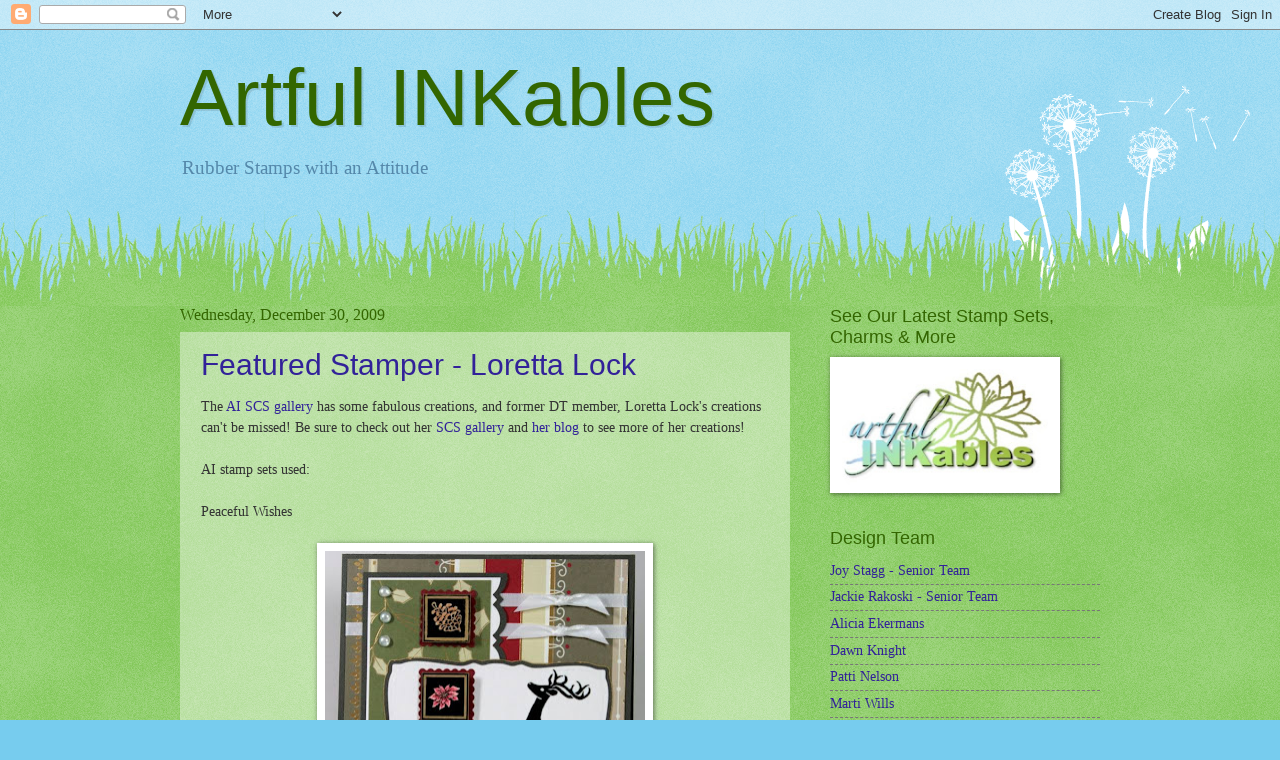

--- FILE ---
content_type: text/html; charset=UTF-8
request_url: https://artfulinkables.blogspot.com/2009/12/
body_size: 28431
content:
<!DOCTYPE html>
<html class='v2' dir='ltr' lang='en-US'>
<head>
<link href='https://www.blogger.com/static/v1/widgets/335934321-css_bundle_v2.css' rel='stylesheet' type='text/css'/>
<meta content='width=1100' name='viewport'/>
<meta content='text/html; charset=UTF-8' http-equiv='Content-Type'/>
<meta content='blogger' name='generator'/>
<link href='https://artfulinkables.blogspot.com/favicon.ico' rel='icon' type='image/x-icon'/>
<link href='http://artfulinkables.blogspot.com/2009/12/' rel='canonical'/>
<link rel="alternate" type="application/atom+xml" title="Artful INKables - Atom" href="https://artfulinkables.blogspot.com/feeds/posts/default" />
<link rel="alternate" type="application/rss+xml" title="Artful INKables - RSS" href="https://artfulinkables.blogspot.com/feeds/posts/default?alt=rss" />
<link rel="service.post" type="application/atom+xml" title="Artful INKables - Atom" href="https://www.blogger.com/feeds/7885802877390369851/posts/default" />
<!--Can't find substitution for tag [blog.ieCssRetrofitLinks]-->
<meta content='http://artfulinkables.blogspot.com/2009/12/' property='og:url'/>
<meta content='Artful INKables' property='og:title'/>
<meta content='Rubber Stamps with an Attitude' property='og:description'/>
<title>Artful INKables: December 2009</title>
<style id='page-skin-1' type='text/css'><!--
/*
-----------------------------------------------
Blogger Template Style
Name:     Watermark
Designer: Blogger
URL:      www.blogger.com
----------------------------------------------- */
/* Use this with templates/1ktemplate-*.html */
/* Content
----------------------------------------------- */
body {
font: normal normal 15px 'Times New Roman', Times, FreeSerif, serif;;
color: #333333;
background: #77ccee url(//www.blogblog.com/1kt/watermark/body_background_flower.png) repeat scroll top left;
}
html body .content-outer {
min-width: 0;
max-width: 100%;
width: 100%;
}
.content-outer {
font-size: 92%;
}
a:link {
text-decoration:none;
color: #322299;
}
a:visited {
text-decoration:none;
color: #5588aa;
}
a:hover {
text-decoration:underline;
color: #3300cc;
}
.body-fauxcolumns .cap-top {
margin-top: 30px;
background: transparent none no-repeat scroll top left;
height: 0;
}
.content-inner {
padding: 0;
}
/* Header
----------------------------------------------- */
.header-inner .Header .titlewrapper,
.header-inner .Header .descriptionwrapper {
padding-left: 20px;
padding-right: 20px;
}
.Header h1 {
font: normal normal 80px Impact, sans-serif;;
color: #336600;
text-shadow: 2px 2px rgba(0, 0, 0, .1);
}
.Header h1 a {
color: #336600;
}
.Header .description {
font-size: 140%;
color: #5588aa;
}
/* Tabs
----------------------------------------------- */
.tabs-inner .section {
margin: 0 20px;
}
.tabs-inner .PageList, .tabs-inner .LinkList, .tabs-inner .Labels {
margin-left: -11px;
margin-right: -11px;
background-color: transparent;
border-top: 0 solid #ffffff;
border-bottom: 0 solid #ffffff;
-moz-box-shadow: 0 0 0 rgba(0, 0, 0, .3);
-webkit-box-shadow: 0 0 0 rgba(0, 0, 0, .3);
-goog-ms-box-shadow: 0 0 0 rgba(0, 0, 0, .3);
box-shadow: 0 0 0 rgba(0, 0, 0, .3);
}
.tabs-inner .PageList .widget-content,
.tabs-inner .LinkList .widget-content,
.tabs-inner .Labels .widget-content {
margin: -3px -11px;
background: transparent none  no-repeat scroll right;
}
.tabs-inner .widget ul {
padding: 2px 25px;
max-height: 34px;
background: transparent none no-repeat scroll left;
}
.tabs-inner .widget li {
border: none;
}
.tabs-inner .widget li a {
display: inline-block;
padding: .25em 1em;
font: normal normal 20px Impact, sans-serif;;
color: #3300cc;
border-right: 1px solid #77ccee;
}
.tabs-inner .widget li:first-child a {
border-left: 1px solid #77ccee;
}
.tabs-inner .widget li.selected a, .tabs-inner .widget li a:hover {
color: #000000;
}
/* Headings
----------------------------------------------- */
h2 {
font: normal normal 18px Impact, sans-serif;;
color: #336600;
margin: 0 0 .5em;
}
h2.date-header {
font: normal normal 16px 'Times New Roman', Times, FreeSerif, serif;;
color: #336600;
}
/* Main
----------------------------------------------- */
.main-inner .column-center-inner,
.main-inner .column-left-inner,
.main-inner .column-right-inner {
padding: 0 5px;
}
.main-outer {
margin-top: 100px;
background: #66bb33 url(//www.blogblog.com/1kt/watermark/body_background_flower.png) repeat scroll top center;
}
.main-inner {
padding-top: 0;
}
.main-cap-top {
position: relative;
}
.main-cap-top .cap-right {
position: absolute;
height: 100px;
width: 100%;
bottom: 0;
background: transparent url(//www.blogblog.com/1kt/watermark/main_cap_flower.png) repeat-x scroll bottom center;
}
.main-cap-top .cap-left {
position: absolute;
height: 245px;
width: 280px;
right: 0;
bottom: 0;
background: transparent url(//www.blogblog.com/1kt/watermark/main_overlay_flower.png) no-repeat scroll bottom left;
}
/* Posts
----------------------------------------------- */
.post-outer {
padding: 15px 20px;
margin: 0 0 25px;
background: transparent url(https://resources.blogblog.com/blogblog/data/1kt/watermark/post_background_birds.png) repeat scroll top left;
_background-image: none;
border: dotted 1px transparent;
-moz-box-shadow: 0 0 0 rgba(0, 0, 0, .1);
-webkit-box-shadow: 0 0 0 rgba(0, 0, 0, .1);
-goog-ms-box-shadow: 0 0 0 rgba(0, 0, 0, .1);
box-shadow: 0 0 0 rgba(0, 0, 0, .1);
}
h3.post-title {
font: normal normal 30px Impact, sans-serif;;
margin: 0;
}
.comments h4 {
font: normal normal 30px Impact, sans-serif;;
margin: 1em 0 0;
}
.post-body {
font-size: 105%;
line-height: 1.5;
position: relative;
}
.post-header {
margin: 0 0 1em;
color: #997755;
}
.post-footer {
margin: 10px 0 0;
padding: 10px 0 0;
color: #997755;
border-top: dashed 1px #777777;
}
#blog-pager {
font-size: 140%
}
#comments .comment-author {
padding-top: 1.5em;
border-top: dashed 1px #777777;
background-position: 0 1.5em;
}
#comments .comment-author:first-child {
padding-top: 0;
border-top: none;
}
.avatar-image-container {
margin: .2em 0 0;
}
/* Comments
----------------------------------------------- */
.comments .comments-content .icon.blog-author {
background-repeat: no-repeat;
background-image: url([data-uri]);
}
.comments .comments-content .loadmore a {
border-top: 1px solid #777777;
border-bottom: 1px solid #777777;
}
.comments .continue {
border-top: 2px solid #777777;
}
/* Widgets
----------------------------------------------- */
.widget ul, .widget #ArchiveList ul.flat {
padding: 0;
list-style: none;
}
.widget ul li, .widget #ArchiveList ul.flat li {
padding: .35em 0;
text-indent: 0;
border-top: dashed 1px #777777;
}
.widget ul li:first-child, .widget #ArchiveList ul.flat li:first-child {
border-top: none;
}
.widget .post-body ul {
list-style: disc;
}
.widget .post-body ul li {
border: none;
}
.widget .zippy {
color: #777777;
}
.post-body img, .post-body .tr-caption-container, .Profile img, .Image img,
.BlogList .item-thumbnail img {
padding: 5px;
background: #fff;
-moz-box-shadow: 1px 1px 5px rgba(0, 0, 0, .5);
-webkit-box-shadow: 1px 1px 5px rgba(0, 0, 0, .5);
-goog-ms-box-shadow: 1px 1px 5px rgba(0, 0, 0, .5);
box-shadow: 1px 1px 5px rgba(0, 0, 0, .5);
}
.post-body img, .post-body .tr-caption-container {
padding: 8px;
}
.post-body .tr-caption-container {
color: #333333;
}
.post-body .tr-caption-container img {
padding: 0;
background: transparent;
border: none;
-moz-box-shadow: 0 0 0 rgba(0, 0, 0, .1);
-webkit-box-shadow: 0 0 0 rgba(0, 0, 0, .1);
-goog-ms-box-shadow: 0 0 0 rgba(0, 0, 0, .1);
box-shadow: 0 0 0 rgba(0, 0, 0, .1);
}
/* Footer
----------------------------------------------- */
.footer-outer {
color:#ffffff;
background: #331100 url(https://resources.blogblog.com/blogblog/data/1kt/watermark/body_background_navigator.png) repeat scroll top left;
}
.footer-outer a {
color: #ffdd99;
}
.footer-outer a:visited {
color: #eecc77;
}
.footer-outer a:hover {
color: #ffffcc;
}
.footer-outer .widget h2 {
color: #ffffff;
}
/* Mobile
----------------------------------------------- */
body.mobile  {
background-size: 100% auto;
}
.mobile .body-fauxcolumn-outer {
background: transparent none repeat scroll top left;
}
html .mobile .mobile-date-outer {
border-bottom: none;
background: transparent url(https://resources.blogblog.com/blogblog/data/1kt/watermark/post_background_birds.png) repeat scroll top left;
_background-image: none;
margin-bottom: 10px;
}
.mobile .main-inner .date-outer {
padding: 0;
}
.mobile .main-inner .date-header {
margin: 10px;
}
.mobile .main-cap-top {
z-index: -1;
}
.mobile .content-outer {
font-size: 100%;
}
.mobile .post-outer {
padding: 10px;
}
.mobile .main-cap-top .cap-left {
background: transparent none no-repeat scroll bottom left;
}
.mobile .body-fauxcolumns .cap-top {
margin: 0;
}
.mobile-link-button {
background: transparent url(https://resources.blogblog.com/blogblog/data/1kt/watermark/post_background_birds.png) repeat scroll top left;
}
.mobile-link-button a:link, .mobile-link-button a:visited {
color: #322299;
}
.mobile-index-date .date-header {
color: #336600;
}
.mobile-index-contents {
color: #333333;
}
.mobile .tabs-inner .section {
margin: 0;
}
.mobile .tabs-inner .PageList {
margin-left: 0;
margin-right: 0;
}
.mobile .tabs-inner .PageList .widget-content {
margin: 0;
color: #000000;
background: transparent url(https://resources.blogblog.com/blogblog/data/1kt/watermark/post_background_birds.png) repeat scroll top left;
}
.mobile .tabs-inner .PageList .widget-content .pagelist-arrow {
border-left: 1px solid #77ccee;
}

--></style>
<style id='template-skin-1' type='text/css'><!--
body {
min-width: 960px;
}
.content-outer, .content-fauxcolumn-outer, .region-inner {
min-width: 960px;
max-width: 960px;
_width: 960px;
}
.main-inner .columns {
padding-left: 0;
padding-right: 310px;
}
.main-inner .fauxcolumn-center-outer {
left: 0;
right: 310px;
/* IE6 does not respect left and right together */
_width: expression(this.parentNode.offsetWidth -
parseInt("0") -
parseInt("310px") + 'px');
}
.main-inner .fauxcolumn-left-outer {
width: 0;
}
.main-inner .fauxcolumn-right-outer {
width: 310px;
}
.main-inner .column-left-outer {
width: 0;
right: 100%;
margin-left: -0;
}
.main-inner .column-right-outer {
width: 310px;
margin-right: -310px;
}
#layout {
min-width: 0;
}
#layout .content-outer {
min-width: 0;
width: 800px;
}
#layout .region-inner {
min-width: 0;
width: auto;
}
body#layout div.add_widget {
padding: 8px;
}
body#layout div.add_widget a {
margin-left: 32px;
}
--></style>
<link href='https://www.blogger.com/dyn-css/authorization.css?targetBlogID=7885802877390369851&amp;zx=a382c92c-88b2-436f-a8dd-91fc20d50ea5' media='none' onload='if(media!=&#39;all&#39;)media=&#39;all&#39;' rel='stylesheet'/><noscript><link href='https://www.blogger.com/dyn-css/authorization.css?targetBlogID=7885802877390369851&amp;zx=a382c92c-88b2-436f-a8dd-91fc20d50ea5' rel='stylesheet'/></noscript>
<meta name='google-adsense-platform-account' content='ca-host-pub-1556223355139109'/>
<meta name='google-adsense-platform-domain' content='blogspot.com'/>

</head>
<body class='loading variant-flower'>
<div class='navbar section' id='navbar' name='Navbar'><div class='widget Navbar' data-version='1' id='Navbar1'><script type="text/javascript">
    function setAttributeOnload(object, attribute, val) {
      if(window.addEventListener) {
        window.addEventListener('load',
          function(){ object[attribute] = val; }, false);
      } else {
        window.attachEvent('onload', function(){ object[attribute] = val; });
      }
    }
  </script>
<div id="navbar-iframe-container"></div>
<script type="text/javascript" src="https://apis.google.com/js/platform.js"></script>
<script type="text/javascript">
      gapi.load("gapi.iframes:gapi.iframes.style.bubble", function() {
        if (gapi.iframes && gapi.iframes.getContext) {
          gapi.iframes.getContext().openChild({
              url: 'https://www.blogger.com/navbar/7885802877390369851?origin\x3dhttps://artfulinkables.blogspot.com',
              where: document.getElementById("navbar-iframe-container"),
              id: "navbar-iframe"
          });
        }
      });
    </script><script type="text/javascript">
(function() {
var script = document.createElement('script');
script.type = 'text/javascript';
script.src = '//pagead2.googlesyndication.com/pagead/js/google_top_exp.js';
var head = document.getElementsByTagName('head')[0];
if (head) {
head.appendChild(script);
}})();
</script>
</div></div>
<div class='body-fauxcolumns'>
<div class='fauxcolumn-outer body-fauxcolumn-outer'>
<div class='cap-top'>
<div class='cap-left'></div>
<div class='cap-right'></div>
</div>
<div class='fauxborder-left'>
<div class='fauxborder-right'></div>
<div class='fauxcolumn-inner'>
</div>
</div>
<div class='cap-bottom'>
<div class='cap-left'></div>
<div class='cap-right'></div>
</div>
</div>
</div>
<div class='content'>
<div class='content-fauxcolumns'>
<div class='fauxcolumn-outer content-fauxcolumn-outer'>
<div class='cap-top'>
<div class='cap-left'></div>
<div class='cap-right'></div>
</div>
<div class='fauxborder-left'>
<div class='fauxborder-right'></div>
<div class='fauxcolumn-inner'>
</div>
</div>
<div class='cap-bottom'>
<div class='cap-left'></div>
<div class='cap-right'></div>
</div>
</div>
</div>
<div class='content-outer'>
<div class='content-cap-top cap-top'>
<div class='cap-left'></div>
<div class='cap-right'></div>
</div>
<div class='fauxborder-left content-fauxborder-left'>
<div class='fauxborder-right content-fauxborder-right'></div>
<div class='content-inner'>
<header>
<div class='header-outer'>
<div class='header-cap-top cap-top'>
<div class='cap-left'></div>
<div class='cap-right'></div>
</div>
<div class='fauxborder-left header-fauxborder-left'>
<div class='fauxborder-right header-fauxborder-right'></div>
<div class='region-inner header-inner'>
<div class='header section' id='header' name='Header'><div class='widget Header' data-version='1' id='Header1'>
<div id='header-inner'>
<div class='titlewrapper'>
<h1 class='title'>
<a href='https://artfulinkables.blogspot.com/'>
Artful INKables
</a>
</h1>
</div>
<div class='descriptionwrapper'>
<p class='description'><span>Rubber Stamps with an Attitude</span></p>
</div>
</div>
</div></div>
</div>
</div>
<div class='header-cap-bottom cap-bottom'>
<div class='cap-left'></div>
<div class='cap-right'></div>
</div>
</div>
</header>
<div class='tabs-outer'>
<div class='tabs-cap-top cap-top'>
<div class='cap-left'></div>
<div class='cap-right'></div>
</div>
<div class='fauxborder-left tabs-fauxborder-left'>
<div class='fauxborder-right tabs-fauxborder-right'></div>
<div class='region-inner tabs-inner'>
<div class='tabs no-items section' id='crosscol' name='Cross-Column'></div>
<div class='tabs no-items section' id='crosscol-overflow' name='Cross-Column 2'></div>
</div>
</div>
<div class='tabs-cap-bottom cap-bottom'>
<div class='cap-left'></div>
<div class='cap-right'></div>
</div>
</div>
<div class='main-outer'>
<div class='main-cap-top cap-top'>
<div class='cap-left'></div>
<div class='cap-right'></div>
</div>
<div class='fauxborder-left main-fauxborder-left'>
<div class='fauxborder-right main-fauxborder-right'></div>
<div class='region-inner main-inner'>
<div class='columns fauxcolumns'>
<div class='fauxcolumn-outer fauxcolumn-center-outer'>
<div class='cap-top'>
<div class='cap-left'></div>
<div class='cap-right'></div>
</div>
<div class='fauxborder-left'>
<div class='fauxborder-right'></div>
<div class='fauxcolumn-inner'>
</div>
</div>
<div class='cap-bottom'>
<div class='cap-left'></div>
<div class='cap-right'></div>
</div>
</div>
<div class='fauxcolumn-outer fauxcolumn-left-outer'>
<div class='cap-top'>
<div class='cap-left'></div>
<div class='cap-right'></div>
</div>
<div class='fauxborder-left'>
<div class='fauxborder-right'></div>
<div class='fauxcolumn-inner'>
</div>
</div>
<div class='cap-bottom'>
<div class='cap-left'></div>
<div class='cap-right'></div>
</div>
</div>
<div class='fauxcolumn-outer fauxcolumn-right-outer'>
<div class='cap-top'>
<div class='cap-left'></div>
<div class='cap-right'></div>
</div>
<div class='fauxborder-left'>
<div class='fauxborder-right'></div>
<div class='fauxcolumn-inner'>
</div>
</div>
<div class='cap-bottom'>
<div class='cap-left'></div>
<div class='cap-right'></div>
</div>
</div>
<!-- corrects IE6 width calculation -->
<div class='columns-inner'>
<div class='column-center-outer'>
<div class='column-center-inner'>
<div class='main section' id='main' name='Main'><div class='widget Blog' data-version='1' id='Blog1'>
<div class='blog-posts hfeed'>

          <div class="date-outer">
        
<h2 class='date-header'><span>Wednesday, December 30, 2009</span></h2>

          <div class="date-posts">
        
<div class='post-outer'>
<div class='post hentry uncustomized-post-template' itemprop='blogPost' itemscope='itemscope' itemtype='http://schema.org/BlogPosting'>
<meta content='https://blogger.googleusercontent.com/img/b/R29vZ2xl/AVvXsEhhX74s8Klh1FKRwI-SR0VWxq2GzgTQiWpr298LBZp3TZSchoIloXMPZRMzYgFOSb_zTqt6IjyERRB5YMCb5R8bV7X7QKgDCakV0RHTqOzodGkkpJ1eA1DjRnl3fVk_IWViSc1Re0EEGdSq/s320/loretta.JPG' itemprop='image_url'/>
<meta content='7885802877390369851' itemprop='blogId'/>
<meta content='5773988553793947277' itemprop='postId'/>
<a name='5773988553793947277'></a>
<h3 class='post-title entry-title' itemprop='name'>
<a href='https://artfulinkables.blogspot.com/2009/12/featured-stamper-loretta-lock.html'>Featured Stamper - Loretta Lock</a>
</h3>
<div class='post-header'>
<div class='post-header-line-1'></div>
</div>
<div class='post-body entry-content' id='post-body-5773988553793947277' itemprop='description articleBody'>
The <a href="http://www.splitcoaststampers.com/gallery/showgallery.php?si=Artful+Inkables&amp;x=0&amp;y=0">AI SCS gallery</a> has some fabulous creations, and former DT member, Loretta Lock's creations can't be missed!  Be sure to check out her <a href="http://www.splitcoaststampers.com/gallery/showgallery.php?cat=500&amp;ppuser=78956">SCS gallery</a> and <a href="http://lovetocreate.blogspot.com/">her blog</a> to see more of her creations!<br /><br />AI stamp sets used:<br /><br />Peaceful Wishes<br /><br /><a href="https://blogger.googleusercontent.com/img/b/R29vZ2xl/AVvXsEhhX74s8Klh1FKRwI-SR0VWxq2GzgTQiWpr298LBZp3TZSchoIloXMPZRMzYgFOSb_zTqt6IjyERRB5YMCb5R8bV7X7QKgDCakV0RHTqOzodGkkpJ1eA1DjRnl3fVk_IWViSc1Re0EEGdSq/s1600-h/loretta.JPG" onblur="try {parent.deselectBloggerImageGracefully();} catch(e) {}"><img alt="" border="0" id="BLOGGER_PHOTO_ID_5411603600125622306" src="https://blogger.googleusercontent.com/img/b/R29vZ2xl/AVvXsEhhX74s8Klh1FKRwI-SR0VWxq2GzgTQiWpr298LBZp3TZSchoIloXMPZRMzYgFOSb_zTqt6IjyERRB5YMCb5R8bV7X7QKgDCakV0RHTqOzodGkkpJ1eA1DjRnl3fVk_IWViSc1Re0EEGdSq/s320/loretta.JPG" style="margin: 0px auto 10px; display: block; text-align: center; cursor: pointer; width: 320px; height: 301px;" /></a><br /><br />Natural Heritage<a href="https://blogger.googleusercontent.com/img/b/R29vZ2xl/AVvXsEiDIVZqyL5NGksZbq41b-xsPtbFHkbnmP2DtentEOV6vnh-CAtrU0crnfpo7ZFtzkY2HilN7LUS_63AuZ6LJzcw8LZXSpMSE7RszruFhhd9WDO50-f44wpZmfkggAjAMmRbatL09Lqe1zrF/s1600-h/loretta1.JPG" onblur="try {parent.deselectBloggerImageGracefully();} catch(e) {}"><img alt="" border="0" id="BLOGGER_PHOTO_ID_5411603603726895666" src="https://blogger.googleusercontent.com/img/b/R29vZ2xl/AVvXsEiDIVZqyL5NGksZbq41b-xsPtbFHkbnmP2DtentEOV6vnh-CAtrU0crnfpo7ZFtzkY2HilN7LUS_63AuZ6LJzcw8LZXSpMSE7RszruFhhd9WDO50-f44wpZmfkggAjAMmRbatL09Lqe1zrF/s320/loretta1.JPG" style="margin: 0px auto 10px; display: block; text-align: center; cursor: pointer; width: 320px; height: 213px;" /></a><br />A Friendly Light<br /><a href="https://blogger.googleusercontent.com/img/b/R29vZ2xl/AVvXsEiOHz3WXMUzY9LNZ32wSoFBre5WJfw2eJM8op9rE2BrTIVSAQZILEBMjakHgFQf5-CAq2kBBW7CJhZ3lOZx63V55ltf4Q9jG4vE1DB_xmt9KECJ7NgXkQ3sXcMk9iblFpcUMsngAKYb0ysf/s1600-h/loretta2.JPG" onblur="try {parent.deselectBloggerImageGracefully();} catch(e) {}"><img alt="" border="0" id="BLOGGER_PHOTO_ID_5411603610669856242" src="https://blogger.googleusercontent.com/img/b/R29vZ2xl/AVvXsEiOHz3WXMUzY9LNZ32wSoFBre5WJfw2eJM8op9rE2BrTIVSAQZILEBMjakHgFQf5-CAq2kBBW7CJhZ3lOZx63V55ltf4Q9jG4vE1DB_xmt9KECJ7NgXkQ3sXcMk9iblFpcUMsngAKYb0ysf/s320/loretta2.JPG" style="margin: 0px auto 10px; display: block; text-align: center; cursor: pointer; width: 320px; height: 213px;" /></a><br /><br />Butterfly Blessings<a href="https://blogger.googleusercontent.com/img/b/R29vZ2xl/AVvXsEiXhAo_8r56gLrEsAyLLzg8vD9ULGWAzHeZVJNoKvrlKX9AhBUkDoGPi0LIFhEFbgoPilIKcPdMt2B-DC7T4IETnbZ0fgX2tQ5D-LeARQZuFYeC-EFI1w9kp0fDdVydI7AH4Xp7_07T1CyZ/s1600-h/loretta3.JPG" onblur="try {parent.deselectBloggerImageGracefully();} catch(e) {}"><img alt="" border="0" id="BLOGGER_PHOTO_ID_5411603616123931682" src="https://blogger.googleusercontent.com/img/b/R29vZ2xl/AVvXsEiXhAo_8r56gLrEsAyLLzg8vD9ULGWAzHeZVJNoKvrlKX9AhBUkDoGPi0LIFhEFbgoPilIKcPdMt2B-DC7T4IETnbZ0fgX2tQ5D-LeARQZuFYeC-EFI1w9kp0fDdVydI7AH4Xp7_07T1CyZ/s320/loretta3.JPG" style="margin: 0px auto 10px; display: block; text-align: center; cursor: pointer; width: 213px; height: 320px;" /></a><br />Pond Friends<br /><a href="https://blogger.googleusercontent.com/img/b/R29vZ2xl/AVvXsEgO4gXFNmpWF1LvQQcliWPU8Z5ZcWUw5mjyl0CR5w4NIYrRM3prU7ORuOh0YoJLWqD7QN-naMvbzTObh90pZh6EV7OO8QkbXnA3Yhm-Pr9sMinhV3hMSRcOUbSgVYZi5VSKJZZ8KvmVBryz/s1600-h/loretta4.JPG" onblur="try {parent.deselectBloggerImageGracefully();} catch(e) {}"><img alt="" border="0" id="BLOGGER_PHOTO_ID_5411603622936276850" src="https://blogger.googleusercontent.com/img/b/R29vZ2xl/AVvXsEgO4gXFNmpWF1LvQQcliWPU8Z5ZcWUw5mjyl0CR5w4NIYrRM3prU7ORuOh0YoJLWqD7QN-naMvbzTObh90pZh6EV7OO8QkbXnA3Yhm-Pr9sMinhV3hMSRcOUbSgVYZi5VSKJZZ8KvmVBryz/s320/loretta4.JPG" style="margin: 0px auto 10px; display: block; text-align: center; cursor: pointer; width: 213px; height: 320px;" /></a><br /><br />Think Big<a href="https://blogger.googleusercontent.com/img/b/R29vZ2xl/AVvXsEj2DyNXRUJiIbrBcFCDwc0A93vi2uMYnP4XUWaFjIyiQCdE7ZOeLjJIuIiwC-vY1Kpj92PGhRP7bYD9pPu5iZdG2s_Jfc7xlXC-yghPXX-hDcRs-N2N_u4CRqU_thzXWggHSq5oiiVCkGR8/s1600-h/loretta6.JPG" onblur="try {parent.deselectBloggerImageGracefully();} catch(e) {}"><img alt="" border="0" id="BLOGGER_PHOTO_ID_5411603955829680354" src="https://blogger.googleusercontent.com/img/b/R29vZ2xl/AVvXsEj2DyNXRUJiIbrBcFCDwc0A93vi2uMYnP4XUWaFjIyiQCdE7ZOeLjJIuIiwC-vY1Kpj92PGhRP7bYD9pPu5iZdG2s_Jfc7xlXC-yghPXX-hDcRs-N2N_u4CRqU_thzXWggHSq5oiiVCkGR8/s320/loretta6.JPG" style="margin: 0px auto 10px; display: block; text-align: center; cursor: pointer; width: 320px; height: 213px;" /></a><br /><br />Butterfly Blessings<a href="https://blogger.googleusercontent.com/img/b/R29vZ2xl/AVvXsEh6txWJyqZD7SjObzLQkromSOmTLP3cAFriYhd848FFgfSio1MDGZ4bTGGH8CobQ5kRt3OQs6JkQknozsY3nV9ZbEB7cUSJpzohw1wYAMnd-1Xk1GbVQWecI6ywDUj98NU90Gc33VJFxdAc/s1600-h/loretta5.JPG" onblur="try {parent.deselectBloggerImageGracefully();} catch(e) {}"><img alt="" border="0" id="BLOGGER_PHOTO_ID_5411603952321751298" src="https://blogger.googleusercontent.com/img/b/R29vZ2xl/AVvXsEh6txWJyqZD7SjObzLQkromSOmTLP3cAFriYhd848FFgfSio1MDGZ4bTGGH8CobQ5kRt3OQs6JkQknozsY3nV9ZbEB7cUSJpzohw1wYAMnd-1Xk1GbVQWecI6ywDUj98NU90Gc33VJFxdAc/s320/loretta5.JPG" style="margin: 0px auto 10px; display: block; text-align: center; cursor: pointer; width: 213px; height: 320px;" /></a><br />Loretta, thank you for sharing your talent and creations with us!
<div style='clear: both;'></div>
</div>
<div class='post-footer'>
<div class='post-footer-line post-footer-line-1'>
<span class='post-author vcard'>
Posted by
<span class='fn' itemprop='author' itemscope='itemscope' itemtype='http://schema.org/Person'>
<meta content='https://www.blogger.com/profile/07051034311463069737' itemprop='url'/>
<a class='g-profile' href='https://www.blogger.com/profile/07051034311463069737' rel='author' title='author profile'>
<span itemprop='name'>Joy</span>
</a>
</span>
</span>
<span class='post-timestamp'>
at
<meta content='http://artfulinkables.blogspot.com/2009/12/featured-stamper-loretta-lock.html' itemprop='url'/>
<a class='timestamp-link' href='https://artfulinkables.blogspot.com/2009/12/featured-stamper-loretta-lock.html' rel='bookmark' title='permanent link'><abbr class='published' itemprop='datePublished' title='2009-12-30T00:00:00-07:00'>12:00&#8239;AM</abbr></a>
</span>
<span class='post-comment-link'>
<a class='comment-link' href='https://www.blogger.com/comment/fullpage/post/7885802877390369851/5773988553793947277' onclick=''>
No comments:
  </a>
</span>
<span class='post-icons'>
<span class='item-action'>
<a href='https://www.blogger.com/email-post/7885802877390369851/5773988553793947277' title='Email Post'>
<img alt='' class='icon-action' height='13' src='https://resources.blogblog.com/img/icon18_email.gif' width='18'/>
</a>
</span>
<span class='item-control blog-admin pid-1554447192'>
<a href='https://www.blogger.com/post-edit.g?blogID=7885802877390369851&postID=5773988553793947277&from=pencil' title='Edit Post'>
<img alt='' class='icon-action' height='18' src='https://resources.blogblog.com/img/icon18_edit_allbkg.gif' width='18'/>
</a>
</span>
</span>
<div class='post-share-buttons goog-inline-block'>
</div>
</div>
<div class='post-footer-line post-footer-line-2'>
<span class='post-labels'>
</span>
</div>
<div class='post-footer-line post-footer-line-3'>
<span class='post-location'>
</span>
</div>
</div>
</div>
</div>

          </div></div>
        

          <div class="date-outer">
        
<h2 class='date-header'><span>Tuesday, December 29, 2009</span></h2>

          <div class="date-posts">
        
<div class='post-outer'>
<div class='post hentry uncustomized-post-template' itemprop='blogPost' itemscope='itemscope' itemtype='http://schema.org/BlogPosting'>
<meta content='https://blogger.googleusercontent.com/img/b/R29vZ2xl/AVvXsEiyfh-mGwAlG9AoQ4IAZ1iLBQ5ccSQXYk5aOfAkzEmGUKcBVNmcScZsys2ihAk_3rRowuBLPRnbv37t-JoGniGHwiQPHkxoUjbjmqfOOeWAP6z8yCiqvJtFFxcFF0yWgZcnzlFg7_k41j-b/s320/irene.jpg' itemprop='image_url'/>
<meta content='7885802877390369851' itemprop='blogId'/>
<meta content='6582871840289731339' itemprop='postId'/>
<a name='6582871840289731339'></a>
<h3 class='post-title entry-title' itemprop='name'>
<a href='https://artfulinkables.blogspot.com/2009/12/featured-stamper-irene.html'>Featured Stamper - Irene</a>
</h3>
<div class='post-header'>
<div class='post-header-line-1'></div>
</div>
<div class='post-body entry-content' id='post-body-6582871840289731339' itemprop='description articleBody'>
We're still looking through the <a href="http://www.splitcoaststampers.com/gallery/showgallery.php?si=artful+inkables&amp;cat=&amp;x=0&amp;y=0">AI SCS galler</a><a href="http://www.splitcoaststampers.com/gallery/showgallery.php?si=artful+inkables&amp;cat=&amp;x=0&amp;y=0">y</a>, and this sweet card popped out by Irene using the AI set, A Birds Song.<br /><br /><a href="https://blogger.googleusercontent.com/img/b/R29vZ2xl/AVvXsEiyfh-mGwAlG9AoQ4IAZ1iLBQ5ccSQXYk5aOfAkzEmGUKcBVNmcScZsys2ihAk_3rRowuBLPRnbv37t-JoGniGHwiQPHkxoUjbjmqfOOeWAP6z8yCiqvJtFFxcFF0yWgZcnzlFg7_k41j-b/s1600-h/irene.jpg" onblur="try {parent.deselectBloggerImageGracefully();} catch(e) {}"><img alt="" border="0" id="BLOGGER_PHOTO_ID_5411946803291905538" src="https://blogger.googleusercontent.com/img/b/R29vZ2xl/AVvXsEiyfh-mGwAlG9AoQ4IAZ1iLBQ5ccSQXYk5aOfAkzEmGUKcBVNmcScZsys2ihAk_3rRowuBLPRnbv37t-JoGniGHwiQPHkxoUjbjmqfOOeWAP6z8yCiqvJtFFxcFF0yWgZcnzlFg7_k41j-b/s320/irene.jpg" style="margin: 0px auto 10px; display: block; text-align: center; cursor: pointer; width: 238px; height: 320px;" /></a><br /><br />Be sure to check out her <a href="http://www.splitcoaststampers.com/gallery/showgallery.php?cat=500&amp;ppuser=216329">SCS gallery</a> to see more of her creations!<br /><br />Thanks for supporting AI Irene!  Happy New Year to you and your family!
<div style='clear: both;'></div>
</div>
<div class='post-footer'>
<div class='post-footer-line post-footer-line-1'>
<span class='post-author vcard'>
Posted by
<span class='fn' itemprop='author' itemscope='itemscope' itemtype='http://schema.org/Person'>
<meta content='https://www.blogger.com/profile/07051034311463069737' itemprop='url'/>
<a class='g-profile' href='https://www.blogger.com/profile/07051034311463069737' rel='author' title='author profile'>
<span itemprop='name'>Joy</span>
</a>
</span>
</span>
<span class='post-timestamp'>
at
<meta content='http://artfulinkables.blogspot.com/2009/12/featured-stamper-irene.html' itemprop='url'/>
<a class='timestamp-link' href='https://artfulinkables.blogspot.com/2009/12/featured-stamper-irene.html' rel='bookmark' title='permanent link'><abbr class='published' itemprop='datePublished' title='2009-12-29T00:00:00-07:00'>12:00&#8239;AM</abbr></a>
</span>
<span class='post-comment-link'>
<a class='comment-link' href='https://www.blogger.com/comment/fullpage/post/7885802877390369851/6582871840289731339' onclick=''>
No comments:
  </a>
</span>
<span class='post-icons'>
<span class='item-action'>
<a href='https://www.blogger.com/email-post/7885802877390369851/6582871840289731339' title='Email Post'>
<img alt='' class='icon-action' height='13' src='https://resources.blogblog.com/img/icon18_email.gif' width='18'/>
</a>
</span>
<span class='item-control blog-admin pid-1554447192'>
<a href='https://www.blogger.com/post-edit.g?blogID=7885802877390369851&postID=6582871840289731339&from=pencil' title='Edit Post'>
<img alt='' class='icon-action' height='18' src='https://resources.blogblog.com/img/icon18_edit_allbkg.gif' width='18'/>
</a>
</span>
</span>
<div class='post-share-buttons goog-inline-block'>
</div>
</div>
<div class='post-footer-line post-footer-line-2'>
<span class='post-labels'>
</span>
</div>
<div class='post-footer-line post-footer-line-3'>
<span class='post-location'>
</span>
</div>
</div>
</div>
</div>

          </div></div>
        

          <div class="date-outer">
        
<h2 class='date-header'><span>Monday, December 28, 2009</span></h2>

          <div class="date-posts">
        
<div class='post-outer'>
<div class='post hentry uncustomized-post-template' itemprop='blogPost' itemscope='itemscope' itemtype='http://schema.org/BlogPosting'>
<meta content='https://blogger.googleusercontent.com/img/b/R29vZ2xl/AVvXsEgy_ClRiozgypXbEI4igIJl3BI34kUCVk8N_04ctq35XMxcKuicqHBVeMs0x5p0-1f5cTho8E69_aZqM2qjH7gC5KZnedQlLr2HoqFErMONP4b4phNk-CcG6LvzcTXJWJF_uIMYUaFUiD13/s320/tamijo3.JPG' itemprop='image_url'/>
<meta content='7885802877390369851' itemprop='blogId'/>
<meta content='6466548979704706972' itemprop='postId'/>
<a name='6466548979704706972'></a>
<h3 class='post-title entry-title' itemprop='name'>
<a href='https://artfulinkables.blogspot.com/2009/12/featured-stamper-tami-grandi.html'>Featured Stamper - Tami Grandi</a>
</h3>
<div class='post-header'>
<div class='post-header-line-1'></div>
</div>
<div class='post-body entry-content' id='post-body-6466548979704706972' itemprop='description articleBody'>
Wow, there are some amazing creations in the <a href="http://www.splitcoaststampers.com/gallery/showgallery.php?si=Artful+Inkables&amp;x=29&amp;y=20">AI SCS Gallery</a>, and Tami Grandi (tamijo on SCS) has some fabulous AI creations in there!<br /><br />AI stamp sets used:<br /><br />Warm Drinks for Cold Days<br /><br /><a href="https://blogger.googleusercontent.com/img/b/R29vZ2xl/AVvXsEgy_ClRiozgypXbEI4igIJl3BI34kUCVk8N_04ctq35XMxcKuicqHBVeMs0x5p0-1f5cTho8E69_aZqM2qjH7gC5KZnedQlLr2HoqFErMONP4b4phNk-CcG6LvzcTXJWJF_uIMYUaFUiD13/s1600-h/tamijo3.JPG" onblur="try {parent.deselectBloggerImageGracefully();} catch(e) {}"><img alt="" border="0" id="BLOGGER_PHOTO_ID_5411616244266366114" src="https://blogger.googleusercontent.com/img/b/R29vZ2xl/AVvXsEgy_ClRiozgypXbEI4igIJl3BI34kUCVk8N_04ctq35XMxcKuicqHBVeMs0x5p0-1f5cTho8E69_aZqM2qjH7gC5KZnedQlLr2HoqFErMONP4b4phNk-CcG6LvzcTXJWJF_uIMYUaFUiD13/s320/tamijo3.JPG" style="margin: 0px auto 10px; display: block; text-align: center; cursor: pointer; width: 320px; height: 310px;" /></a><br /><a href="https://blogger.googleusercontent.com/img/b/R29vZ2xl/AVvXsEi8aVSdeb-a6LQyiqqAkEvwiVsaJroVuVfJateiP29pRNtOhqZNz3337r-6G-_8VaKBjLaCaJbFzpV3dWlb2YZSaIui3Znm8R7D7L8AujxQmgLw8C1pjEcATSPvBVUcmS4-QBMRRxa5Jsbc/s1600-h/tamijo.JPG" onblur="try {parent.deselectBloggerImageGracefully();} catch(e) {}"><img alt="" border="0" id="BLOGGER_PHOTO_ID_5411616233516874226" src="https://blogger.googleusercontent.com/img/b/R29vZ2xl/AVvXsEi8aVSdeb-a6LQyiqqAkEvwiVsaJroVuVfJateiP29pRNtOhqZNz3337r-6G-_8VaKBjLaCaJbFzpV3dWlb2YZSaIui3Znm8R7D7L8AujxQmgLw8C1pjEcATSPvBVUcmS4-QBMRRxa5Jsbc/s320/tamijo.JPG" style="margin: 0px auto 10px; display: block; text-align: center; cursor: pointer; width: 256px; height: 320px;" /></a><br />Think Big<br /><br /><a href="https://blogger.googleusercontent.com/img/b/R29vZ2xl/AVvXsEhHcVrOlZUkOb_hemH1FGeL3oq27yZeEVZ2Xw_3sgjfgEOftrSr5GtqRgFYxVdK5_rb7i6yNFIqUcSxGVgHYXjzXDhVbQ2yT278HM73W7rrnXsV2oLeCatcQflWoDtUr2Vu5aMCi9Uq5Hbm/s1600-h/tamijo2.JPG" onblur="try {parent.deselectBloggerImageGracefully();} catch(e) {}"><img alt="" border="0" id="BLOGGER_PHOTO_ID_5411616241907226802" src="https://blogger.googleusercontent.com/img/b/R29vZ2xl/AVvXsEhHcVrOlZUkOb_hemH1FGeL3oq27yZeEVZ2Xw_3sgjfgEOftrSr5GtqRgFYxVdK5_rb7i6yNFIqUcSxGVgHYXjzXDhVbQ2yT278HM73W7rrnXsV2oLeCatcQflWoDtUr2Vu5aMCi9Uq5Hbm/s320/tamijo2.JPG" style="margin: 0px auto 10px; display: block; text-align: center; cursor: pointer; width: 320px; height: 266px;" /></a><br /><br />Music in my Heart<br /><br /><a href="https://blogger.googleusercontent.com/img/b/R29vZ2xl/AVvXsEjtNlkSUTzyz_RJ9GNk_bVB_KSNDvKyodVBJAAS76G8nSpfUJjZT8-REqvBQuX2wPmFC8f84wbxfqz6HZOtMPABXEDAGhZTUimAqD9XxjcvkPsWxHYTvCeLVQsfyi7YrjQYjqhsmDG45ZCE/s1600-h/tamijo1.JPG" onblur="try {parent.deselectBloggerImageGracefully();} catch(e) {}"><img alt="" border="0" id="BLOGGER_PHOTO_ID_5411616235852752322" src="https://blogger.googleusercontent.com/img/b/R29vZ2xl/AVvXsEjtNlkSUTzyz_RJ9GNk_bVB_KSNDvKyodVBJAAS76G8nSpfUJjZT8-REqvBQuX2wPmFC8f84wbxfqz6HZOtMPABXEDAGhZTUimAqD9XxjcvkPsWxHYTvCeLVQsfyi7YrjQYjqhsmDG45ZCE/s320/tamijo1.JPG" style="margin: 0px auto 10px; display: block; text-align: center; cursor: pointer; width: 320px; height: 298px;" /></a><br />Be sure to check out her <a href="http://www.splitcoaststampers.com/gallery/showgallery.php?cat=500&amp;ppuser=49592">SCS gallery</a> and <a href="http://journeyoflifetamijo.blogspot.com/">her blog</a> to see more of her creations!<br /><br />Thanks for supporting us Tamijo! Keep Creating!
<div style='clear: both;'></div>
</div>
<div class='post-footer'>
<div class='post-footer-line post-footer-line-1'>
<span class='post-author vcard'>
Posted by
<span class='fn' itemprop='author' itemscope='itemscope' itemtype='http://schema.org/Person'>
<meta content='https://www.blogger.com/profile/07051034311463069737' itemprop='url'/>
<a class='g-profile' href='https://www.blogger.com/profile/07051034311463069737' rel='author' title='author profile'>
<span itemprop='name'>Joy</span>
</a>
</span>
</span>
<span class='post-timestamp'>
at
<meta content='http://artfulinkables.blogspot.com/2009/12/featured-stamper-tami-grandi.html' itemprop='url'/>
<a class='timestamp-link' href='https://artfulinkables.blogspot.com/2009/12/featured-stamper-tami-grandi.html' rel='bookmark' title='permanent link'><abbr class='published' itemprop='datePublished' title='2009-12-28T00:00:00-07:00'>12:00&#8239;AM</abbr></a>
</span>
<span class='post-comment-link'>
<a class='comment-link' href='https://www.blogger.com/comment/fullpage/post/7885802877390369851/6466548979704706972' onclick=''>
No comments:
  </a>
</span>
<span class='post-icons'>
<span class='item-action'>
<a href='https://www.blogger.com/email-post/7885802877390369851/6466548979704706972' title='Email Post'>
<img alt='' class='icon-action' height='13' src='https://resources.blogblog.com/img/icon18_email.gif' width='18'/>
</a>
</span>
<span class='item-control blog-admin pid-1554447192'>
<a href='https://www.blogger.com/post-edit.g?blogID=7885802877390369851&postID=6466548979704706972&from=pencil' title='Edit Post'>
<img alt='' class='icon-action' height='18' src='https://resources.blogblog.com/img/icon18_edit_allbkg.gif' width='18'/>
</a>
</span>
</span>
<div class='post-share-buttons goog-inline-block'>
</div>
</div>
<div class='post-footer-line post-footer-line-2'>
<span class='post-labels'>
</span>
</div>
<div class='post-footer-line post-footer-line-3'>
<span class='post-location'>
</span>
</div>
</div>
</div>
</div>

          </div></div>
        

          <div class="date-outer">
        
<h2 class='date-header'><span>Sunday, December 27, 2009</span></h2>

          <div class="date-posts">
        
<div class='post-outer'>
<div class='post hentry uncustomized-post-template' itemprop='blogPost' itemscope='itemscope' itemtype='http://schema.org/BlogPosting'>
<meta content='https://blogger.googleusercontent.com/img/b/R29vZ2xl/AVvXsEjN7lFdwBJHNnj7ReHFKrX23meeFZ0itrK0UVNS0BbpOOIB9qw2syGe1yJ8kwP2oMeD57IkxZsaiF3-eTM0Mt2QETxOFyH-F6WdpZGV9P0784yGitTj-13_8_4vCJ_6PSd7o1ylrkEmkh2L/s320/momof4.jpg' itemprop='image_url'/>
<meta content='7885802877390369851' itemprop='blogId'/>
<meta content='3674927224996632082' itemprop='postId'/>
<a name='3674927224996632082'></a>
<h3 class='post-title entry-title' itemprop='name'>
<a href='https://artfulinkables.blogspot.com/2009/12/featured-stamper-jacquie-nordaune.html'>Featured Stamper- Jacquie Nordaune</a>
</h3>
<div class='post-header'>
<div class='post-header-line-1'></div>
</div>
<div class='post-body entry-content' id='post-body-3674927224996632082' itemprop='description articleBody'>
In looking through the <a href="http://www.splitcoaststampers.com/gallery/showgallery.php?si=Artful+Inkables&amp;x=32&amp;y=15">AI SCS gallery</a>, momoffour26, aka Jacquie Nordaune, loves the Twilight Inspired set, Into the Moonlight too!<br /><br />Be sure to check out her <a href="http://www.splitcoaststampers.com/gallery/showgallery.php?cat=500&amp;ppuser=163378">SCS Gallery</a> and <a href="http://jacquiemakescards.blogspot.com/">her blo</a><a href="http://jacquiemakescards.blogspot.com/">g</a> to see more of her creations!<br /><br /><a href="https://blogger.googleusercontent.com/img/b/R29vZ2xl/AVvXsEjN7lFdwBJHNnj7ReHFKrX23meeFZ0itrK0UVNS0BbpOOIB9qw2syGe1yJ8kwP2oMeD57IkxZsaiF3-eTM0Mt2QETxOFyH-F6WdpZGV9P0784yGitTj-13_8_4vCJ_6PSd7o1ylrkEmkh2L/s1600-h/momof4.jpg" onblur="try {parent.deselectBloggerImageGracefully();} catch(e) {}"><img alt="" border="0" id="BLOGGER_PHOTO_ID_5411595718780217618" src="https://blogger.googleusercontent.com/img/b/R29vZ2xl/AVvXsEjN7lFdwBJHNnj7ReHFKrX23meeFZ0itrK0UVNS0BbpOOIB9qw2syGe1yJ8kwP2oMeD57IkxZsaiF3-eTM0Mt2QETxOFyH-F6WdpZGV9P0784yGitTj-13_8_4vCJ_6PSd7o1ylrkEmkh2L/s320/momof4.jpg" style="margin: 0px auto 10px; display: block; text-align: center; cursor: pointer; width: 320px; height: 228px;" /></a><a href="https://blogger.googleusercontent.com/img/b/R29vZ2xl/AVvXsEiHLMAKtLksBgWscAl5SNDh2YFgtII9XVJYslcXLMcguApm4cAWSQe-kGfj-UgAj9NOOndSRHPdmK13Uoykt-CjBrolEKfbG3PBY0wQTPXe7Cb2JljdhdCb6qEtO_voHWjuF9u8QxHDC6gG/s1600-h/momof41.jpg" onblur="try {parent.deselectBloggerImageGracefully();} catch(e) {}"><img alt="" border="0" id="BLOGGER_PHOTO_ID_5411596034744934194" src="https://blogger.googleusercontent.com/img/b/R29vZ2xl/AVvXsEiHLMAKtLksBgWscAl5SNDh2YFgtII9XVJYslcXLMcguApm4cAWSQe-kGfj-UgAj9NOOndSRHPdmK13Uoykt-CjBrolEKfbG3PBY0wQTPXe7Cb2JljdhdCb6qEtO_voHWjuF9u8QxHDC6gG/s320/momof41.jpg" style="margin: 0px auto 10px; display: block; text-align: center; cursor: pointer; width: 320px; height: 213px;" /></a><a href="https://blogger.googleusercontent.com/img/b/R29vZ2xl/AVvXsEhWGzxuPL5F0VSEVYKm5hLl0_CQT92A4xtiDaO94e63tBZMYsPdMdy8qBcpg6iAU0YX2qxth1kzkGTQilTdkVlvH1N6tHtFb-1MmmkP_tkvwn6ZCXGvt6JYmqDhH5X65S5Hf7WZykEOJnUN/s1600-h/momof42.JPG" onblur="try {parent.deselectBloggerImageGracefully();} catch(e) {}"><img alt="" border="0" id="BLOGGER_PHOTO_ID_5411596535638029426" src="https://blogger.googleusercontent.com/img/b/R29vZ2xl/AVvXsEhWGzxuPL5F0VSEVYKm5hLl0_CQT92A4xtiDaO94e63tBZMYsPdMdy8qBcpg6iAU0YX2qxth1kzkGTQilTdkVlvH1N6tHtFb-1MmmkP_tkvwn6ZCXGvt6JYmqDhH5X65S5Hf7WZykEOJnUN/s320/momof42.JPG" style="margin: 0px auto 10px; display: block; text-align: center; cursor: pointer; width: 320px; height: 213px;" /></a><br />Jacquie, thank you so much for supporting AI! Keep creating!
<div style='clear: both;'></div>
</div>
<div class='post-footer'>
<div class='post-footer-line post-footer-line-1'>
<span class='post-author vcard'>
Posted by
<span class='fn' itemprop='author' itemscope='itemscope' itemtype='http://schema.org/Person'>
<meta content='https://www.blogger.com/profile/07051034311463069737' itemprop='url'/>
<a class='g-profile' href='https://www.blogger.com/profile/07051034311463069737' rel='author' title='author profile'>
<span itemprop='name'>Joy</span>
</a>
</span>
</span>
<span class='post-timestamp'>
at
<meta content='http://artfulinkables.blogspot.com/2009/12/featured-stamper-jacquie-nordaune.html' itemprop='url'/>
<a class='timestamp-link' href='https://artfulinkables.blogspot.com/2009/12/featured-stamper-jacquie-nordaune.html' rel='bookmark' title='permanent link'><abbr class='published' itemprop='datePublished' title='2009-12-27T00:00:00-07:00'>12:00&#8239;AM</abbr></a>
</span>
<span class='post-comment-link'>
<a class='comment-link' href='https://www.blogger.com/comment/fullpage/post/7885802877390369851/3674927224996632082' onclick=''>
No comments:
  </a>
</span>
<span class='post-icons'>
<span class='item-action'>
<a href='https://www.blogger.com/email-post/7885802877390369851/3674927224996632082' title='Email Post'>
<img alt='' class='icon-action' height='13' src='https://resources.blogblog.com/img/icon18_email.gif' width='18'/>
</a>
</span>
<span class='item-control blog-admin pid-1554447192'>
<a href='https://www.blogger.com/post-edit.g?blogID=7885802877390369851&postID=3674927224996632082&from=pencil' title='Edit Post'>
<img alt='' class='icon-action' height='18' src='https://resources.blogblog.com/img/icon18_edit_allbkg.gif' width='18'/>
</a>
</span>
</span>
<div class='post-share-buttons goog-inline-block'>
</div>
</div>
<div class='post-footer-line post-footer-line-2'>
<span class='post-labels'>
</span>
</div>
<div class='post-footer-line post-footer-line-3'>
<span class='post-location'>
</span>
</div>
</div>
</div>
</div>

          </div></div>
        

          <div class="date-outer">
        
<h2 class='date-header'><span>Tuesday, December 22, 2009</span></h2>

          <div class="date-posts">
        
<div class='post-outer'>
<div class='post hentry uncustomized-post-template' itemprop='blogPost' itemscope='itemscope' itemtype='http://schema.org/BlogPosting'>
<meta content='7885802877390369851' itemprop='blogId'/>
<meta content='7892485634607427828' itemprop='postId'/>
<a name='7892485634607427828'></a>
<h3 class='post-title entry-title' itemprop='name'>
<a href='https://artfulinkables.blogspot.com/2009/12/we-have-winner_22.html'>~ We Have A Winner! ~</a>
</h3>
<div class='post-header'>
<div class='post-header-line-1'></div>
</div>
<div class='post-body entry-content' id='post-body-7892485634607427828' itemprop='description articleBody'>
We have a winner for the Think INk Challenge (December 8 - 21st).....<br /><br /><p>Here are your random numbers:</p> <pre class="data">6 </pre> <p>Timestamp: 2009-12-22 14:59:22 UTC</p><p><br /></p><p>Our winner is........... <a href="http://joyfulstamper.blogspot.com/">Maria Matter</a>!  Maria, I have sent an e-mail to you for your mailing address!</p><p><br /></p><p>Congrats!!</p><p><br /></p><p>For the current Think Ink Challenge, please scroll down to the next post :)~</p><p><br /></p><p>Merry Christmas, All!<br /></p>
<div style='clear: both;'></div>
</div>
<div class='post-footer'>
<div class='post-footer-line post-footer-line-1'>
<span class='post-author vcard'>
Posted by
<span class='fn' itemprop='author' itemscope='itemscope' itemtype='http://schema.org/Person'>
<meta content='https://www.blogger.com/profile/15489062516341094321' itemprop='url'/>
<a class='g-profile' href='https://www.blogger.com/profile/15489062516341094321' rel='author' title='author profile'>
<span itemprop='name'>Holly aka Toy</span>
</a>
</span>
</span>
<span class='post-timestamp'>
at
<meta content='http://artfulinkables.blogspot.com/2009/12/we-have-winner_22.html' itemprop='url'/>
<a class='timestamp-link' href='https://artfulinkables.blogspot.com/2009/12/we-have-winner_22.html' rel='bookmark' title='permanent link'><abbr class='published' itemprop='datePublished' title='2009-12-22T08:01:00-07:00'>8:01&#8239;AM</abbr></a>
</span>
<span class='post-comment-link'>
<a class='comment-link' href='https://www.blogger.com/comment/fullpage/post/7885802877390369851/7892485634607427828' onclick=''>
1 comment:
  </a>
</span>
<span class='post-icons'>
<span class='item-action'>
<a href='https://www.blogger.com/email-post/7885802877390369851/7892485634607427828' title='Email Post'>
<img alt='' class='icon-action' height='13' src='https://resources.blogblog.com/img/icon18_email.gif' width='18'/>
</a>
</span>
<span class='item-control blog-admin pid-1583516951'>
<a href='https://www.blogger.com/post-edit.g?blogID=7885802877390369851&postID=7892485634607427828&from=pencil' title='Edit Post'>
<img alt='' class='icon-action' height='18' src='https://resources.blogblog.com/img/icon18_edit_allbkg.gif' width='18'/>
</a>
</span>
</span>
<div class='post-share-buttons goog-inline-block'>
</div>
</div>
<div class='post-footer-line post-footer-line-2'>
<span class='post-labels'>
</span>
</div>
<div class='post-footer-line post-footer-line-3'>
<span class='post-location'>
</span>
</div>
</div>
</div>
</div>
<div class='post-outer'>
<div class='post hentry uncustomized-post-template' itemprop='blogPost' itemscope='itemscope' itemtype='http://schema.org/BlogPosting'>
<meta content='https://blogger.googleusercontent.com/img/b/R29vZ2xl/AVvXsEhL2IeU7S1bNDEvcEWfKig1R5YLvWNGxCxsPwpbL1vdvDJvPOgGxPKfIYr78Q-C9ytLx4zbFW60eWz1ZS01NM9OZ7oVbgDFVUozcgJP9UKw_xoQyFMMRpfkAWXcX6XlMzv3Hu7YHE0839gU/s320/thinkINKlogo2.jpg' itemprop='image_url'/>
<meta content='7885802877390369851' itemprop='blogId'/>
<meta content='2341615714028421403' itemprop='postId'/>
<a name='2341615714028421403'></a>
<h3 class='post-title entry-title' itemprop='name'>
<a href='https://artfulinkables.blogspot.com/2009/12/think-ink-tuesday_22.html'>Think INK Tuesday</a>
</h3>
<div class='post-header'>
<div class='post-header-line-1'></div>
</div>
<div class='post-body entry-content' id='post-body-2341615714028421403' itemprop='description articleBody'>
<a href="https://blogger.googleusercontent.com/img/b/R29vZ2xl/AVvXsEhL2IeU7S1bNDEvcEWfKig1R5YLvWNGxCxsPwpbL1vdvDJvPOgGxPKfIYr78Q-C9ytLx4zbFW60eWz1ZS01NM9OZ7oVbgDFVUozcgJP9UKw_xoQyFMMRpfkAWXcX6XlMzv3Hu7YHE0839gU/s1600-h/thinkINKlogo2.jpg" onblur="try {parent.deselectBloggerImageGracefully();} catch(e) {}"><img alt="" border="0" id="BLOGGER_PHOTO_ID_5367795359582309538" src="https://blogger.googleusercontent.com/img/b/R29vZ2xl/AVvXsEhL2IeU7S1bNDEvcEWfKig1R5YLvWNGxCxsPwpbL1vdvDJvPOgGxPKfIYr78Q-C9ytLx4zbFW60eWz1ZS01NM9OZ7oVbgDFVUozcgJP9UKw_xoQyFMMRpfkAWXcX6XlMzv3Hu7YHE0839gU/s320/thinkINKlogo2.jpg" style="margin: 0px auto 10px; display: block; text-align: center; cursor: pointer; width: 320px; height: 265px;" /></a><br /><span style="font-size:130%;">This week your challenge is brought to you by DT Member,<span style="text-decoration: underline;"> <a href="http://justpaintingaround.blogspot.com/">Michelle Bartnett</a></span>, and she wants you to <span style="color: rgb(51, 102, 255);">MAKE A CARD/PROJECT based on your NEW YEARS RESOLUTION</span></span><!--[if gte mso 9]><xml>  <w:worddocument>   <w:view>Normal</w:View>   <w:zoom>0</w:Zoom>   <w:compatibility>    <w:breakwrappedtables/>    <w:snaptogridincell/>    <w:wraptextwithpunct/>    <w:useasianbreakrules/>   </w:Compatibility>   <w:browserlevel>MicrosoftInternetExplorer4</w:BrowserLevel>  </w:WordDocument> </xml><![endif]--><style> <!--  /* Style Definitions */  p.MsoNormal, li.MsoNormal, div.MsoNormal  {mso-style-parent:"";  margin:0in;  margin-bottom:.0001pt;  mso-pagination:widow-orphan;  font-size:12.0pt;  font-family:"Times New Roman";  mso-fareast-font-family:"Times New Roman";} @page Section1  {size:8.5in 11.0in;  margin:1.0in 1.25in 1.0in 1.25in;  mso-header-margin:.5in;  mso-footer-margin:.5in;  mso-paper-source:0;} div.Section1  {page:Section1;} --> </style><!--[if gte mso 10]> <style>  /* Style Definitions */  table.MsoNormalTable  {mso-style-name:"Table Normal";  mso-tstyle-rowband-size:0;  mso-tstyle-colband-size:0;  mso-style-noshow:yes;  mso-style-parent:"";  mso-padding-alt:0in 5.4pt 0in 5.4pt;  mso-para-margin:0in;  mso-para-margin-bottom:.0001pt;  mso-pagination:widow-orphan;  font-size:10.0pt;  font-family:"Times New Roman";} </style> <![endif]--><b style=""><span style="color:black;">.....</span></b>For example, if your resolution is to loose weight use a thin element on your card or reduce the layers and embellishments. If your resolution is to organize your craft room, make a card from the things that are out (and put them away when you are done)- Which was was Michelle used for her inspiration piece using the new AI set, License to Chill....<br /><br /><br /><a href="https://blogger.googleusercontent.com/img/b/R29vZ2xl/AVvXsEiEGJN50TkJ3BM565nYyS8WcCtp9YT2N2AaiIw0iTewSxo-ILQMyqsoMOUDiCpphEaMLBUPj2VckNqUx8M_GbfQXTTPK2Ol5FBr2nXfVUgVXK-ccjym7yA-QZSjVkET6heisQHIPsNpr9Ih/s1600-h/December+20+2009+027+edit.jpg" onblur="try {parent.deselectBloggerImageGracefully();} catch(e) {}"><img alt="" border="0" id="BLOGGER_PHOTO_ID_5417528805126779938" src="https://blogger.googleusercontent.com/img/b/R29vZ2xl/AVvXsEiEGJN50TkJ3BM565nYyS8WcCtp9YT2N2AaiIw0iTewSxo-ILQMyqsoMOUDiCpphEaMLBUPj2VckNqUx8M_GbfQXTTPK2Ol5FBr2nXfVUgVXK-ccjym7yA-QZSjVkET6heisQHIPsNpr9Ih/s320/December+20+2009+027+edit.jpg" style="margin: 0px auto 10px; display: block; text-align: center; cursor: pointer; width: 320px; height: 264px;" /></a><br /><br /><span style="font-size:130%;"><span style="color: rgb(51, 102, 255);"><span style="color: rgb(102, 102, 102);">* You are not required to use AI stamps, but if you have them, we'd love to see you use them!</span> **IF YOU USE AI STAMPS, YOU GET 2 ENTRIES FOR YOUR CREATION!  JUST ENTER YOUR NAME/LINK TWICE ON MR. LINKY!!!</span><br /><br />* You have until Monday, January 4, 2010, midnight Pacific Standard Time to link your creation to this post. A winner will be chosen Tuesday, January 5, 2010 to win a <span style="font-weight: bold;">GRAB BAG of AI STAMPS!</span><br /><br />* When posting your link, please post the link directly to your creation- so if it's on your blog, please link it directly to the specific post with your creation.<br /><br />*  If uploading to SCS or PCP, please add the keyword AIC10<br /><br />Can't wait to see what you come up with!  Tell your friends!<br /><br /><span style="text-decoration: underline;"><a href="http://www.blenza.com/linkies/links.php?owner=daiseyfreak&amp;postid=17Dec2009" target="_blank"><img border="0" src="https://lh3.googleusercontent.com/blogger_img_proxy/AEn0k_srPzM9FljW3H4qHAoQlcESsl5k2h3gd4cg-WOUea5vJ4BNet1XRejAclRZxi_7jm7b1PwRPTD3xH3h6prdiDwwh3PEtc_NQgRgF04e9q067qt5MIRDwGa-DGs5X4KyVMgHafDV1yuYHoTbGyDY_ds=s0-d"></a><br /></span><br /><br /><br /></span>
<div style='clear: both;'></div>
</div>
<div class='post-footer'>
<div class='post-footer-line post-footer-line-1'>
<span class='post-author vcard'>
Posted by
<span class='fn' itemprop='author' itemscope='itemscope' itemtype='http://schema.org/Person'>
<meta content='https://www.blogger.com/profile/07051034311463069737' itemprop='url'/>
<a class='g-profile' href='https://www.blogger.com/profile/07051034311463069737' rel='author' title='author profile'>
<span itemprop='name'>Joy</span>
</a>
</span>
</span>
<span class='post-timestamp'>
at
<meta content='http://artfulinkables.blogspot.com/2009/12/think-ink-tuesday_22.html' itemprop='url'/>
<a class='timestamp-link' href='https://artfulinkables.blogspot.com/2009/12/think-ink-tuesday_22.html' rel='bookmark' title='permanent link'><abbr class='published' itemprop='datePublished' title='2009-12-22T00:00:00-07:00'>12:00&#8239;AM</abbr></a>
</span>
<span class='post-comment-link'>
<a class='comment-link' href='https://www.blogger.com/comment/fullpage/post/7885802877390369851/2341615714028421403' onclick=''>
6 comments:
  </a>
</span>
<span class='post-icons'>
<span class='item-action'>
<a href='https://www.blogger.com/email-post/7885802877390369851/2341615714028421403' title='Email Post'>
<img alt='' class='icon-action' height='13' src='https://resources.blogblog.com/img/icon18_email.gif' width='18'/>
</a>
</span>
<span class='item-control blog-admin pid-1554447192'>
<a href='https://www.blogger.com/post-edit.g?blogID=7885802877390369851&postID=2341615714028421403&from=pencil' title='Edit Post'>
<img alt='' class='icon-action' height='18' src='https://resources.blogblog.com/img/icon18_edit_allbkg.gif' width='18'/>
</a>
</span>
</span>
<div class='post-share-buttons goog-inline-block'>
</div>
</div>
<div class='post-footer-line post-footer-line-2'>
<span class='post-labels'>
Labels:
<a href='https://artfulinkables.blogspot.com/search/label/Challenges' rel='tag'>Challenges</a>
</span>
</div>
<div class='post-footer-line post-footer-line-3'>
<span class='post-location'>
</span>
</div>
</div>
</div>
</div>

          </div></div>
        

          <div class="date-outer">
        
<h2 class='date-header'><span>Monday, December 21, 2009</span></h2>

          <div class="date-posts">
        
<div class='post-outer'>
<div class='post hentry uncustomized-post-template' itemprop='blogPost' itemscope='itemscope' itemtype='http://schema.org/BlogPosting'>
<meta content='https://blogger.googleusercontent.com/img/b/R29vZ2xl/AVvXsEhAphuxe-n8yGx6jkUYKGcrqd-jzcuNJy0mqyor6WBjU2XB172ROB-heoHaftSwGecpKr9MsiFMEgXmH-Py90c8TGCDhmca1ZpjRbgzEklD8WThgVYyD0sVSEyShFd0BfML-7KcfxLfmqdj/s320/dini.JPG' itemprop='image_url'/>
<meta content='7885802877390369851' itemprop='blogId'/>
<meta content='2991086293389923651' itemprop='postId'/>
<a name='2991086293389923651'></a>
<h3 class='post-title entry-title' itemprop='name'>
<a href='https://artfulinkables.blogspot.com/2009/12/featured-stamper-dina-kowal.html'>Featured Stamper - Dina Kowal</a>
</h3>
<div class='post-header'>
<div class='post-header-line-1'></div>
</div>
<div class='post-body entry-content' id='post-body-2991086293389923651' itemprop='description articleBody'>
Have you checked out the <a href="http://www.splitcoaststampers.com/gallery/showgallery.php?si=artful+inkables&amp;cat=&amp;x=0&amp;y=0">AI SCS Gallery</a>? It's full of amazing cards!  This card, by Dina Kowal, aka dini on SCS, is absolutely amazing!  She uses the AI set, Road Rider...<br /><a href="https://blogger.googleusercontent.com/img/b/R29vZ2xl/AVvXsEhAphuxe-n8yGx6jkUYKGcrqd-jzcuNJy0mqyor6WBjU2XB172ROB-heoHaftSwGecpKr9MsiFMEgXmH-Py90c8TGCDhmca1ZpjRbgzEklD8WThgVYyD0sVSEyShFd0BfML-7KcfxLfmqdj/s1600-h/dini.JPG" onblur="try {parent.deselectBloggerImageGracefully();} catch(e) {}"><img alt="" border="0" id="BLOGGER_PHOTO_ID_5411945233385734258" src="https://blogger.googleusercontent.com/img/b/R29vZ2xl/AVvXsEhAphuxe-n8yGx6jkUYKGcrqd-jzcuNJy0mqyor6WBjU2XB172ROB-heoHaftSwGecpKr9MsiFMEgXmH-Py90c8TGCDhmca1ZpjRbgzEklD8WThgVYyD0sVSEyShFd0BfML-7KcfxLfmqdj/s320/dini.JPG" style="margin: 0px auto 10px; display: block; text-align: center; cursor: pointer; width: 277px; height: 320px;" /></a><br />Be sure to check out her <a href="http://www.splitcoaststampers.com/gallery/showgallery.php?cat=500&amp;ppuser=17703">SCS gallery</a> and <a href="http://mamadinis.blogspot.com/">her blog</a> to see more of her creations!<br /><br />Dina, thanks so much for supporting AI!
<div style='clear: both;'></div>
</div>
<div class='post-footer'>
<div class='post-footer-line post-footer-line-1'>
<span class='post-author vcard'>
Posted by
<span class='fn' itemprop='author' itemscope='itemscope' itemtype='http://schema.org/Person'>
<meta content='https://www.blogger.com/profile/07051034311463069737' itemprop='url'/>
<a class='g-profile' href='https://www.blogger.com/profile/07051034311463069737' rel='author' title='author profile'>
<span itemprop='name'>Joy</span>
</a>
</span>
</span>
<span class='post-timestamp'>
at
<meta content='http://artfulinkables.blogspot.com/2009/12/featured-stamper-dina-kowal.html' itemprop='url'/>
<a class='timestamp-link' href='https://artfulinkables.blogspot.com/2009/12/featured-stamper-dina-kowal.html' rel='bookmark' title='permanent link'><abbr class='published' itemprop='datePublished' title='2009-12-21T00:00:00-07:00'>12:00&#8239;AM</abbr></a>
</span>
<span class='post-comment-link'>
<a class='comment-link' href='https://www.blogger.com/comment/fullpage/post/7885802877390369851/2991086293389923651' onclick=''>
No comments:
  </a>
</span>
<span class='post-icons'>
<span class='item-action'>
<a href='https://www.blogger.com/email-post/7885802877390369851/2991086293389923651' title='Email Post'>
<img alt='' class='icon-action' height='13' src='https://resources.blogblog.com/img/icon18_email.gif' width='18'/>
</a>
</span>
<span class='item-control blog-admin pid-1554447192'>
<a href='https://www.blogger.com/post-edit.g?blogID=7885802877390369851&postID=2991086293389923651&from=pencil' title='Edit Post'>
<img alt='' class='icon-action' height='18' src='https://resources.blogblog.com/img/icon18_edit_allbkg.gif' width='18'/>
</a>
</span>
</span>
<div class='post-share-buttons goog-inline-block'>
</div>
</div>
<div class='post-footer-line post-footer-line-2'>
<span class='post-labels'>
</span>
</div>
<div class='post-footer-line post-footer-line-3'>
<span class='post-location'>
</span>
</div>
</div>
</div>
</div>

          </div></div>
        

          <div class="date-outer">
        
<h2 class='date-header'><span>Sunday, December 20, 2009</span></h2>

          <div class="date-posts">
        
<div class='post-outer'>
<div class='post hentry uncustomized-post-template' itemprop='blogPost' itemscope='itemscope' itemtype='http://schema.org/BlogPosting'>
<meta content='https://blogger.googleusercontent.com/img/b/R29vZ2xl/AVvXsEgKXPVJQNMvzRxfqjmzNAiFEQAzvQ6iV6492mKxHbg2j2nA-kC4EBuInE4xEHKsoHBCc9y9BE4aNrYOSBgf_tsLR6DkD5Z6y6UqxeACTOkgzJurNTJb_dToanZslWySseHqYwQafamZRb5L/s320/mary.jpg' itemprop='image_url'/>
<meta content='7885802877390369851' itemprop='blogId'/>
<meta content='4067279121671381235' itemprop='postId'/>
<a name='4067279121671381235'></a>
<h3 class='post-title entry-title' itemprop='name'>
<a href='https://artfulinkables.blogspot.com/2009/12/featured-stamper-mary-marsh.html'>Featured Stamper- Mary Marsh</a>
</h3>
<div class='post-header'>
<div class='post-header-line-1'></div>
</div>
<div class='post-body entry-content' id='post-body-4067279121671381235' itemprop='description articleBody'>
The<a href="http://www.splitcoaststampers.com/gallery/showgallery.php?si=Artful+Inkables&amp;x=29&amp;y=20"> AI SCS gallery</a> has some amazing and inspiring creations! In looking through it, this card, from Mary Marsh really sticks out!  She used the set <span class="smallfont">Wedding </span>Silhouettes to make this fabulous card:<br /><br /><a href="https://blogger.googleusercontent.com/img/b/R29vZ2xl/AVvXsEgKXPVJQNMvzRxfqjmzNAiFEQAzvQ6iV6492mKxHbg2j2nA-kC4EBuInE4xEHKsoHBCc9y9BE4aNrYOSBgf_tsLR6DkD5Z6y6UqxeACTOkgzJurNTJb_dToanZslWySseHqYwQafamZRb5L/s1600-h/mary.jpg" onblur="try {parent.deselectBloggerImageGracefully();} catch(e) {}"><img alt="" border="0" id="BLOGGER_PHOTO_ID_5411618809778676402" src="https://blogger.googleusercontent.com/img/b/R29vZ2xl/AVvXsEgKXPVJQNMvzRxfqjmzNAiFEQAzvQ6iV6492mKxHbg2j2nA-kC4EBuInE4xEHKsoHBCc9y9BE4aNrYOSBgf_tsLR6DkD5Z6y6UqxeACTOkgzJurNTJb_dToanZslWySseHqYwQafamZRb5L/s320/mary.jpg" style="margin: 0px auto 10px; display: block; text-align: center; cursor: pointer; width: 320px; height: 240px;" /></a><br /><br />Make sure to check out <a href="http://thecharmedlife-maryr917.blogspot.com/">her blog</a> and her <a href="http://www.splitcoaststampers.com/gallery/showgallery.php?cat=500&amp;ppuser=63445">SCS gallery </a>to see more of her creations!<br /><br />Mary, thanks so much for supporting AI!<br /><h4><a href="http://shop.artfulinkables.com/Wedding-Silhouettes-AI04WED.htm?categoryId=-1"><br /></a></h4>
<div style='clear: both;'></div>
</div>
<div class='post-footer'>
<div class='post-footer-line post-footer-line-1'>
<span class='post-author vcard'>
Posted by
<span class='fn' itemprop='author' itemscope='itemscope' itemtype='http://schema.org/Person'>
<meta content='https://www.blogger.com/profile/07051034311463069737' itemprop='url'/>
<a class='g-profile' href='https://www.blogger.com/profile/07051034311463069737' rel='author' title='author profile'>
<span itemprop='name'>Joy</span>
</a>
</span>
</span>
<span class='post-timestamp'>
at
<meta content='http://artfulinkables.blogspot.com/2009/12/featured-stamper-mary-marsh.html' itemprop='url'/>
<a class='timestamp-link' href='https://artfulinkables.blogspot.com/2009/12/featured-stamper-mary-marsh.html' rel='bookmark' title='permanent link'><abbr class='published' itemprop='datePublished' title='2009-12-20T00:00:00-07:00'>12:00&#8239;AM</abbr></a>
</span>
<span class='post-comment-link'>
<a class='comment-link' href='https://www.blogger.com/comment/fullpage/post/7885802877390369851/4067279121671381235' onclick=''>
1 comment:
  </a>
</span>
<span class='post-icons'>
<span class='item-action'>
<a href='https://www.blogger.com/email-post/7885802877390369851/4067279121671381235' title='Email Post'>
<img alt='' class='icon-action' height='13' src='https://resources.blogblog.com/img/icon18_email.gif' width='18'/>
</a>
</span>
<span class='item-control blog-admin pid-1554447192'>
<a href='https://www.blogger.com/post-edit.g?blogID=7885802877390369851&postID=4067279121671381235&from=pencil' title='Edit Post'>
<img alt='' class='icon-action' height='18' src='https://resources.blogblog.com/img/icon18_edit_allbkg.gif' width='18'/>
</a>
</span>
</span>
<div class='post-share-buttons goog-inline-block'>
</div>
</div>
<div class='post-footer-line post-footer-line-2'>
<span class='post-labels'>
</span>
</div>
<div class='post-footer-line post-footer-line-3'>
<span class='post-location'>
</span>
</div>
</div>
</div>
</div>

          </div></div>
        

          <div class="date-outer">
        
<h2 class='date-header'><span>Saturday, December 19, 2009</span></h2>

          <div class="date-posts">
        
<div class='post-outer'>
<div class='post hentry uncustomized-post-template' itemprop='blogPost' itemscope='itemscope' itemtype='http://schema.org/BlogPosting'>
<meta content='7885802877390369851' itemprop='blogId'/>
<meta content='2213197497929460823' itemprop='postId'/>
<a name='2213197497929460823'></a>
<h3 class='post-title entry-title' itemprop='name'>
<a href='https://artfulinkables.blogspot.com/2009/12/attention-ai-customers.html'>Attention AI customers!!!</a>
</h3>
<div class='post-header'>
<div class='post-header-line-1'></div>
</div>
<div class='post-body entry-content' id='post-body-2213197497929460823' itemprop='description articleBody'>
We are in need of 2 Think INK challenges for January!!!  We want to know what kind of challenges the AI customers want!  The challenge dates will be on January 5, 2010, and January 19, 2010.<br /><br />Please list your challenge idea in the comments section, and if we choose your challenge, you'll get to make a card and/or project for the challenge and have it featured on the AI blog when we post the Think INK challenge!  <span style="font-weight: bold;">The fine print: You have to use an AI stamp/set for the card and/or project for the challenge.</span><br /><br />Please list your idea by Wednesday, December 23rd at midnight EST.  We'll notify the challenge idea winners via blog/email on Thursday, December 24th.  Please know that we value each and every one of you and each and every idea that you will submit. Thank you for supporting AI!
<div style='clear: both;'></div>
</div>
<div class='post-footer'>
<div class='post-footer-line post-footer-line-1'>
<span class='post-author vcard'>
Posted by
<span class='fn' itemprop='author' itemscope='itemscope' itemtype='http://schema.org/Person'>
<meta content='https://www.blogger.com/profile/07051034311463069737' itemprop='url'/>
<a class='g-profile' href='https://www.blogger.com/profile/07051034311463069737' rel='author' title='author profile'>
<span itemprop='name'>Joy</span>
</a>
</span>
</span>
<span class='post-timestamp'>
at
<meta content='http://artfulinkables.blogspot.com/2009/12/attention-ai-customers.html' itemprop='url'/>
<a class='timestamp-link' href='https://artfulinkables.blogspot.com/2009/12/attention-ai-customers.html' rel='bookmark' title='permanent link'><abbr class='published' itemprop='datePublished' title='2009-12-19T00:01:00-07:00'>12:01&#8239;AM</abbr></a>
</span>
<span class='post-comment-link'>
<a class='comment-link' href='https://www.blogger.com/comment/fullpage/post/7885802877390369851/2213197497929460823' onclick=''>
8 comments:
  </a>
</span>
<span class='post-icons'>
<span class='item-action'>
<a href='https://www.blogger.com/email-post/7885802877390369851/2213197497929460823' title='Email Post'>
<img alt='' class='icon-action' height='13' src='https://resources.blogblog.com/img/icon18_email.gif' width='18'/>
</a>
</span>
<span class='item-control blog-admin pid-1554447192'>
<a href='https://www.blogger.com/post-edit.g?blogID=7885802877390369851&postID=2213197497929460823&from=pencil' title='Edit Post'>
<img alt='' class='icon-action' height='18' src='https://resources.blogblog.com/img/icon18_edit_allbkg.gif' width='18'/>
</a>
</span>
</span>
<div class='post-share-buttons goog-inline-block'>
</div>
</div>
<div class='post-footer-line post-footer-line-2'>
<span class='post-labels'>
Labels:
<a href='https://artfulinkables.blogspot.com/search/label/Challenges' rel='tag'>Challenges</a>
</span>
</div>
<div class='post-footer-line post-footer-line-3'>
<span class='post-location'>
</span>
</div>
</div>
</div>
</div>
<div class='post-outer'>
<div class='post hentry uncustomized-post-template' itemprop='blogPost' itemscope='itemscope' itemtype='http://schema.org/BlogPosting'>
<meta content='https://blogger.googleusercontent.com/img/b/R29vZ2xl/AVvXsEj1dBFY_pO4b0_9LVEvPfNLUqlEnsBAKmBmxopClgjfzCMWKtxxDyW-yDRPtwa-M5c0WtvKxojK7qLmE-2h49eKfxEAcozE4bM6Oa6f5mivqpDQm_YD1pRRyQnQmEj15C1Exo6RvVFEnkrT/s320/kim.jpg' itemprop='image_url'/>
<meta content='7885802877390369851' itemprop='blogId'/>
<meta content='5320095332046887251' itemprop='postId'/>
<a name='5320095332046887251'></a>
<h3 class='post-title entry-title' itemprop='name'>
<a href='https://artfulinkables.blogspot.com/2009/12/featured-stamper-kimteasdale.html'>Featured Stamper - KimTeasdale</a>
</h3>
<div class='post-header'>
<div class='post-header-line-1'></div>
</div>
<div class='post-body entry-content' id='post-body-5320095332046887251' itemprop='description articleBody'>
Kim Teasdale is a former AI DT member, and in looking at the <a href="http://www.splitcoaststampers.com/gallery/showgallery.php?page=1&amp;si=Artful%20Inkables">AI SCS gallery</a>, she has so many fantastic cards!<br /><br />Be sure to check out <a href="http://paperintheworks.blogspot.com/">her blog</a> and her <a href="http://www.splitcoaststampers.com/gallery/showgallery.php?cat=500&amp;ppuser=105187">SCS Gallery</a> to see more of her creations!<br /><br />AI stamp sets used:<br /><br />Paradise Island<br /><br /><a href="https://blogger.googleusercontent.com/img/b/R29vZ2xl/AVvXsEj1dBFY_pO4b0_9LVEvPfNLUqlEnsBAKmBmxopClgjfzCMWKtxxDyW-yDRPtwa-M5c0WtvKxojK7qLmE-2h49eKfxEAcozE4bM6Oa6f5mivqpDQm_YD1pRRyQnQmEj15C1Exo6RvVFEnkrT/s1600-h/kim.jpg" onblur="try {parent.deselectBloggerImageGracefully();} catch(e) {}"><img alt="" border="0" id="BLOGGER_PHOTO_ID_5411625246786340370" src="https://blogger.googleusercontent.com/img/b/R29vZ2xl/AVvXsEj1dBFY_pO4b0_9LVEvPfNLUqlEnsBAKmBmxopClgjfzCMWKtxxDyW-yDRPtwa-M5c0WtvKxojK7qLmE-2h49eKfxEAcozE4bM6Oa6f5mivqpDQm_YD1pRRyQnQmEj15C1Exo6RvVFEnkrT/s320/kim.jpg" style="margin: 0px auto 10px; display: block; text-align: center; cursor: pointer; width: 320px; height: 301px;" /></a><br /><br />Orange You Sweet<a href="https://blogger.googleusercontent.com/img/b/R29vZ2xl/AVvXsEgkN9i9zkDDFhNbW2fDxZlvTfx76LI_Kuz97lBp3Lc-buPUnwg_bsD3I_tnZtv09pSF8_T2f6kufC5P8M950mIYHHGB0g2wgL63DAcc2LrLDV_jux6snkyjADhiHr58QcFg2Y9ViF1Whzhl/s1600-h/kim1.jpg" onblur="try {parent.deselectBloggerImageGracefully();} catch(e) {}"><img alt="" border="0" id="BLOGGER_PHOTO_ID_5411625251639713730" src="https://blogger.googleusercontent.com/img/b/R29vZ2xl/AVvXsEgkN9i9zkDDFhNbW2fDxZlvTfx76LI_Kuz97lBp3Lc-buPUnwg_bsD3I_tnZtv09pSF8_T2f6kufC5P8M950mIYHHGB0g2wgL63DAcc2LrLDV_jux6snkyjADhiHr58QcFg2Y9ViF1Whzhl/s320/kim1.jpg" style="margin: 0px auto 10px; display: block; text-align: center; cursor: pointer; width: 191px; height: 320px;" /></a><br /><br />Top Dog<a href="https://blogger.googleusercontent.com/img/b/R29vZ2xl/AVvXsEiuKiCtoR0NgCeisWbkTck2bqROMQUH5unuYt6Hfuf8kUr7LtqpMeduyGKGgKOhONyrskvubJZ9zdcSCbJ9dJTwD5gLBFRVN21Hro_YdFQy8HghhX1ykdioO3rsyFYjCWF79u8Qj5H3t6tg/s1600-h/kim2.jpg" onblur="try {parent.deselectBloggerImageGracefully();} catch(e) {}"><img alt="" border="0" id="BLOGGER_PHOTO_ID_5411625255512234050" src="https://blogger.googleusercontent.com/img/b/R29vZ2xl/AVvXsEiuKiCtoR0NgCeisWbkTck2bqROMQUH5unuYt6Hfuf8kUr7LtqpMeduyGKGgKOhONyrskvubJZ9zdcSCbJ9dJTwD5gLBFRVN21Hro_YdFQy8HghhX1ykdioO3rsyFYjCWF79u8Qj5H3t6tg/s320/kim2.jpg" style="margin: 0px auto 10px; display: block; text-align: center; cursor: pointer; width: 320px; height: 308px;" /></a><br /><br />Olive You<br /><a href="https://blogger.googleusercontent.com/img/b/R29vZ2xl/AVvXsEh30x5p4kxzPBtnsxSfn4TEg7t9Yu5S7JTqsdFNBgXRUW5oA18h5nZXr5SMjlAAOBhABT0wnMpeuPtWpo1jqU64Uvq4p7oictY-bq2X3u8vq434OpcB8UfxmLW4arnFMk7VOsDntoyII97n/s1600-h/kim3.jpg" onblur="try {parent.deselectBloggerImageGracefully();} catch(e) {}"><img alt="" border="0" id="BLOGGER_PHOTO_ID_5411625261188022082" src="https://blogger.googleusercontent.com/img/b/R29vZ2xl/AVvXsEh30x5p4kxzPBtnsxSfn4TEg7t9Yu5S7JTqsdFNBgXRUW5oA18h5nZXr5SMjlAAOBhABT0wnMpeuPtWpo1jqU64Uvq4p7oictY-bq2X3u8vq434OpcB8UfxmLW4arnFMk7VOsDntoyII97n/s320/kim3.jpg" style="margin: 0px auto 10px; display: block; text-align: center; cursor: pointer; width: 320px; height: 318px;" /></a><br />Pressed Petals<br /><a href="https://blogger.googleusercontent.com/img/b/R29vZ2xl/AVvXsEhnLNpK0QEusO7wH3FE_RieSMlSDIUeBu2wfQqpdhZDi04zphvjFpC3acJl8QUUO5orCBtU-XyCBdO21oAUd7QlCxdU5GwUzjidY1Gd4sL0DRuB3fhSX0fv2fEiS6Epo2HAXxWFNiEEhtjd/s1600-h/kim4.jpg" onblur="try {parent.deselectBloggerImageGracefully();} catch(e) {}"><img alt="" border="0" id="BLOGGER_PHOTO_ID_5411625262428202530" src="https://blogger.googleusercontent.com/img/b/R29vZ2xl/AVvXsEhnLNpK0QEusO7wH3FE_RieSMlSDIUeBu2wfQqpdhZDi04zphvjFpC3acJl8QUUO5orCBtU-XyCBdO21oAUd7QlCxdU5GwUzjidY1Gd4sL0DRuB3fhSX0fv2fEiS6Epo2HAXxWFNiEEhtjd/s320/kim4.jpg" style="margin: 0px auto 10px; display: block; text-align: center; cursor: pointer; width: 320px; height: 298px;" /></a><br /><br />Sunburst Dandies<a href="https://blogger.googleusercontent.com/img/b/R29vZ2xl/AVvXsEhtUrx1le5xUbP-h4tCFleBJn2De2cSEb2___BHXQfqd_1muNQXWUJ_5FBF86ovwMV-AYYLQTgqsfNBxLJb0SVkXsHQZ8DZ8VLuf86tq2XnZLQ9e2sKId5jaUg9hHSnb5k06aoSxta9BuLP/s1600-h/kim5.jpg" onblur="try {parent.deselectBloggerImageGracefully();} catch(e) {}"><img alt="" border="0" id="BLOGGER_PHOTO_ID_5411625806694655714" src="https://blogger.googleusercontent.com/img/b/R29vZ2xl/AVvXsEhtUrx1le5xUbP-h4tCFleBJn2De2cSEb2___BHXQfqd_1muNQXWUJ_5FBF86ovwMV-AYYLQTgqsfNBxLJb0SVkXsHQZ8DZ8VLuf86tq2XnZLQ9e2sKId5jaUg9hHSnb5k06aoSxta9BuLP/s320/kim5.jpg" style="margin: 0px auto 10px; display: block; text-align: center; cursor: pointer; width: 320px; height: 313px;" /></a><br />Thank you Kim for sharing your creativity and your inspiring creations with us!
<div style='clear: both;'></div>
</div>
<div class='post-footer'>
<div class='post-footer-line post-footer-line-1'>
<span class='post-author vcard'>
Posted by
<span class='fn' itemprop='author' itemscope='itemscope' itemtype='http://schema.org/Person'>
<meta content='https://www.blogger.com/profile/07051034311463069737' itemprop='url'/>
<a class='g-profile' href='https://www.blogger.com/profile/07051034311463069737' rel='author' title='author profile'>
<span itemprop='name'>Joy</span>
</a>
</span>
</span>
<span class='post-timestamp'>
at
<meta content='http://artfulinkables.blogspot.com/2009/12/featured-stamper-kimteasdale.html' itemprop='url'/>
<a class='timestamp-link' href='https://artfulinkables.blogspot.com/2009/12/featured-stamper-kimteasdale.html' rel='bookmark' title='permanent link'><abbr class='published' itemprop='datePublished' title='2009-12-19T00:00:00-07:00'>12:00&#8239;AM</abbr></a>
</span>
<span class='post-comment-link'>
<a class='comment-link' href='https://www.blogger.com/comment/fullpage/post/7885802877390369851/5320095332046887251' onclick=''>
2 comments:
  </a>
</span>
<span class='post-icons'>
<span class='item-action'>
<a href='https://www.blogger.com/email-post/7885802877390369851/5320095332046887251' title='Email Post'>
<img alt='' class='icon-action' height='13' src='https://resources.blogblog.com/img/icon18_email.gif' width='18'/>
</a>
</span>
<span class='item-control blog-admin pid-1554447192'>
<a href='https://www.blogger.com/post-edit.g?blogID=7885802877390369851&postID=5320095332046887251&from=pencil' title='Edit Post'>
<img alt='' class='icon-action' height='18' src='https://resources.blogblog.com/img/icon18_edit_allbkg.gif' width='18'/>
</a>
</span>
</span>
<div class='post-share-buttons goog-inline-block'>
</div>
</div>
<div class='post-footer-line post-footer-line-2'>
<span class='post-labels'>
</span>
</div>
<div class='post-footer-line post-footer-line-3'>
<span class='post-location'>
</span>
</div>
</div>
</div>
</div>

          </div></div>
        

          <div class="date-outer">
        
<h2 class='date-header'><span>Friday, December 18, 2009</span></h2>

          <div class="date-posts">
        
<div class='post-outer'>
<div class='post hentry uncustomized-post-template' itemprop='blogPost' itemscope='itemscope' itemtype='http://schema.org/BlogPosting'>
<meta content='https://blogger.googleusercontent.com/img/b/R29vZ2xl/AVvXsEiOEM4_YmG1i2t7zvczN8p_RxS47RMHmy7GP2VJo81FL-glscimiTrpLSygUulpIhIjexQ-AfIQZQGHrwtu3FnCMV7gWl3QgBxjTWPiAfWYhr5u4mphNd8p37r01A5RR6b1eAkzU6ginwY2/s320/deconstructingjen.jpg' itemprop='image_url'/>
<meta content='7885802877390369851' itemprop='blogId'/>
<meta content='9009884151493849403' itemprop='postId'/>
<a name='9009884151493849403'></a>
<h3 class='post-title entry-title' itemprop='name'>
<a href='https://artfulinkables.blogspot.com/2009/12/featured-stamper-jennifer-shults.html'>Featured Stamper- Jennifer Shults</a>
</h3>
<div class='post-header'>
<div class='post-header-line-1'></div>
</div>
<div class='post-body entry-content' id='post-body-9009884151493849403' itemprop='description articleBody'>
In looking through the<a href="http://www.splitcoaststampers.com/gallery/showgallery.php?si=Artful+Inkables&amp;x=26&amp;y=14"> AI SCS gallery</a>, deconstructingjen, aka Jennifer Shults, has some amazing creations using the Twilight inspired stamp set, Into the Moonlight!<br /><br /><a href="https://blogger.googleusercontent.com/img/b/R29vZ2xl/AVvXsEiOEM4_YmG1i2t7zvczN8p_RxS47RMHmy7GP2VJo81FL-glscimiTrpLSygUulpIhIjexQ-AfIQZQGHrwtu3FnCMV7gWl3QgBxjTWPiAfWYhr5u4mphNd8p37r01A5RR6b1eAkzU6ginwY2/s1600-h/deconstructingjen.jpg" onblur="try {parent.deselectBloggerImageGracefully();} catch(e) {}"><img alt="" border="0" id="BLOGGER_PHOTO_ID_5411587246068926626" src="https://blogger.googleusercontent.com/img/b/R29vZ2xl/AVvXsEiOEM4_YmG1i2t7zvczN8p_RxS47RMHmy7GP2VJo81FL-glscimiTrpLSygUulpIhIjexQ-AfIQZQGHrwtu3FnCMV7gWl3QgBxjTWPiAfWYhr5u4mphNd8p37r01A5RR6b1eAkzU6ginwY2/s320/deconstructingjen.jpg" style="margin: 0px auto 10px; display: block; text-align: center; cursor: pointer; width: 320px; height: 300px;" /></a><a href="https://blogger.googleusercontent.com/img/b/R29vZ2xl/AVvXsEhUt7tKASTrD_9T8-NOdfYYSMITyqsvL8di2ALfPOwbmDfmg84xW2aysoWohGZa0yguj35pIc7I_FkQGurFNMQoFjMmCYZ5B8iHsL42SZFbpsMRUcNGuUC58UhaJF0xhOS4dbXkVusdH-m-/s1600-h/deconstructingjen1.jpg" onblur="try {parent.deselectBloggerImageGracefully();} catch(e) {}"><img alt="" border="0" id="BLOGGER_PHOTO_ID_5411587255840480690" src="https://blogger.googleusercontent.com/img/b/R29vZ2xl/AVvXsEhUt7tKASTrD_9T8-NOdfYYSMITyqsvL8di2ALfPOwbmDfmg84xW2aysoWohGZa0yguj35pIc7I_FkQGurFNMQoFjMmCYZ5B8iHsL42SZFbpsMRUcNGuUC58UhaJF0xhOS4dbXkVusdH-m-/s320/deconstructingjen1.jpg" style="margin: 0px auto 10px; display: block; text-align: center; cursor: pointer; width: 260px; height: 320px;" /></a><br />Be sure to check out her <a href="http://www.splitcoaststampers.com/gallery/showgallery.php?cat=500&amp;ppuser=210591">SCS galler</a><a href="http://www.splitcoaststampers.com/gallery/showgallery.php?cat=500&amp;ppuser=210591">y</a> and<a href="http://deconstructingjen.com/"> her blog</a> for more of her creations!<br /><br />Thanks for your support Jennifer!! Keep creating!
<div style='clear: both;'></div>
</div>
<div class='post-footer'>
<div class='post-footer-line post-footer-line-1'>
<span class='post-author vcard'>
Posted by
<span class='fn' itemprop='author' itemscope='itemscope' itemtype='http://schema.org/Person'>
<meta content='https://www.blogger.com/profile/07051034311463069737' itemprop='url'/>
<a class='g-profile' href='https://www.blogger.com/profile/07051034311463069737' rel='author' title='author profile'>
<span itemprop='name'>Joy</span>
</a>
</span>
</span>
<span class='post-timestamp'>
at
<meta content='http://artfulinkables.blogspot.com/2009/12/featured-stamper-jennifer-shults.html' itemprop='url'/>
<a class='timestamp-link' href='https://artfulinkables.blogspot.com/2009/12/featured-stamper-jennifer-shults.html' rel='bookmark' title='permanent link'><abbr class='published' itemprop='datePublished' title='2009-12-18T00:00:00-07:00'>12:00&#8239;AM</abbr></a>
</span>
<span class='post-comment-link'>
<a class='comment-link' href='https://www.blogger.com/comment/fullpage/post/7885802877390369851/9009884151493849403' onclick=''>
2 comments:
  </a>
</span>
<span class='post-icons'>
<span class='item-action'>
<a href='https://www.blogger.com/email-post/7885802877390369851/9009884151493849403' title='Email Post'>
<img alt='' class='icon-action' height='13' src='https://resources.blogblog.com/img/icon18_email.gif' width='18'/>
</a>
</span>
<span class='item-control blog-admin pid-1554447192'>
<a href='https://www.blogger.com/post-edit.g?blogID=7885802877390369851&postID=9009884151493849403&from=pencil' title='Edit Post'>
<img alt='' class='icon-action' height='18' src='https://resources.blogblog.com/img/icon18_edit_allbkg.gif' width='18'/>
</a>
</span>
</span>
<div class='post-share-buttons goog-inline-block'>
</div>
</div>
<div class='post-footer-line post-footer-line-2'>
<span class='post-labels'>
</span>
</div>
<div class='post-footer-line post-footer-line-3'>
<span class='post-location'>
</span>
</div>
</div>
</div>
</div>

          </div></div>
        

          <div class="date-outer">
        
<h2 class='date-header'><span>Thursday, December 17, 2009</span></h2>

          <div class="date-posts">
        
<div class='post-outer'>
<div class='post hentry uncustomized-post-template' itemprop='blogPost' itemscope='itemscope' itemtype='http://schema.org/BlogPosting'>
<meta content='https://blogger.googleusercontent.com/img/b/R29vZ2xl/AVvXsEh6ttFDR-GusGS3yJMm6lv_tYflWu5-e5iacyRv9Bh845PBW4_3h2cFqSi0pkH4twxCGpsSYaKQ6LXFA9uRBeSlT1zIMsitv0O22J2-u-q7B5Rev2Kn_eRojAWAfmWgONM42dh_ONhHqVzV/s320/NOV09VSNPRE1_-_Viva_Margarita_inside_by_dcorder.JPG' itemprop='image_url'/>
<meta content='7885802877390369851' itemprop='blogId'/>
<meta content='9193619129701507893' itemprop='postId'/>
<a name='9193619129701507893'></a>
<h3 class='post-title entry-title' itemprop='name'>
<a href='https://artfulinkables.blogspot.com/2009/12/featured-stamper-deb-corder.html'>Featured Stamper - Deb Corder</a>
</h3>
<div class='post-header'>
<div class='post-header-line-1'></div>
</div>
<div class='post-body entry-content' id='post-body-9193619129701507893' itemprop='description articleBody'>
<a href="https://blogger.googleusercontent.com/img/b/R29vZ2xl/AVvXsEh6ttFDR-GusGS3yJMm6lv_tYflWu5-e5iacyRv9Bh845PBW4_3h2cFqSi0pkH4twxCGpsSYaKQ6LXFA9uRBeSlT1zIMsitv0O22J2-u-q7B5Rev2Kn_eRojAWAfmWgONM42dh_ONhHqVzV/s1600-h/NOV09VSNPRE1_-_Viva_Margarita_inside_by_dcorder.JPG" onblur="try {parent.deselectBloggerImageGracefully();} catch(e) {}"><img alt="" border="0" id="BLOGGER_PHOTO_ID_5413101904706789106" src="https://blogger.googleusercontent.com/img/b/R29vZ2xl/AVvXsEh6ttFDR-GusGS3yJMm6lv_tYflWu5-e5iacyRv9Bh845PBW4_3h2cFqSi0pkH4twxCGpsSYaKQ6LXFA9uRBeSlT1zIMsitv0O22J2-u-q7B5Rev2Kn_eRojAWAfmWgONM42dh_ONhHqVzV/s320/NOV09VSNPRE1_-_Viva_Margarita_inside_by_dcorder.JPG" style="margin: 0px auto 10px; display: block; text-align: center; cursor: pointer; width: 320px; height: 197px;" /></a><br /><a href="https://blogger.googleusercontent.com/img/b/R29vZ2xl/AVvXsEje3c6a-k8zy_0XXEGBCWxukLS1nFkSTudwwTAkWqhmdvA4GphyphenhyphenYrjSVOCxoM-ms8-Zi2M9RouYFqSenheTGNJRoPV9DaRnJft_f-UhSI6uhBP9in9AoU4kn5xtlHxjzznonvlHgsqcltpU/s1600-h/NOV09VSNPRE1_-_Viva_Margarita_by_dcorder.JPG" onblur="try {parent.deselectBloggerImageGracefully();} catch(e) {}"><img alt="" border="0" id="BLOGGER_PHOTO_ID_5413101899276002370" src="https://blogger.googleusercontent.com/img/b/R29vZ2xl/AVvXsEje3c6a-k8zy_0XXEGBCWxukLS1nFkSTudwwTAkWqhmdvA4GphyphenhyphenYrjSVOCxoM-ms8-Zi2M9RouYFqSenheTGNJRoPV9DaRnJft_f-UhSI6uhBP9in9AoU4kn5xtlHxjzznonvlHgsqcltpU/s320/NOV09VSNPRE1_-_Viva_Margarita_by_dcorder.JPG" style="margin: 0px auto 10px; display: block; text-align: center; cursor: pointer; width: 240px; height: 320px;" /></a><br />The <a href="http://www.splitcoaststampers.com/gallery/showgallery.php?si=Artful+Inkables&amp;cat=&amp;x=0&amp;y=0">SCS AI Gallery</a> has some stunning cards, and this card by Deb Corder aka dcorder is so bright, colorful and wonderful. She uses the set <a href="http://shop.artfulinkables.com/searchadvanced-submit.sc">South of the Border</a>- love that doggie!  And we love that Deb supports AI, thanks for sharing your creativity with us! Make sure to check out her <a href="http://www.splitcoaststampers.com/gallery/showgallery.php?cat=500&amp;ppuser=106923">SCS gallery</a> and<a href="http://frecklefacepw.blogspot.com/"> her blog</a>!
<div style='clear: both;'></div>
</div>
<div class='post-footer'>
<div class='post-footer-line post-footer-line-1'>
<span class='post-author vcard'>
Posted by
<span class='fn' itemprop='author' itemscope='itemscope' itemtype='http://schema.org/Person'>
<meta content='https://www.blogger.com/profile/07051034311463069737' itemprop='url'/>
<a class='g-profile' href='https://www.blogger.com/profile/07051034311463069737' rel='author' title='author profile'>
<span itemprop='name'>Joy</span>
</a>
</span>
</span>
<span class='post-timestamp'>
at
<meta content='http://artfulinkables.blogspot.com/2009/12/featured-stamper-deb-corder.html' itemprop='url'/>
<a class='timestamp-link' href='https://artfulinkables.blogspot.com/2009/12/featured-stamper-deb-corder.html' rel='bookmark' title='permanent link'><abbr class='published' itemprop='datePublished' title='2009-12-17T00:00:00-07:00'>12:00&#8239;AM</abbr></a>
</span>
<span class='post-comment-link'>
<a class='comment-link' href='https://www.blogger.com/comment/fullpage/post/7885802877390369851/9193619129701507893' onclick=''>
1 comment:
  </a>
</span>
<span class='post-icons'>
<span class='item-action'>
<a href='https://www.blogger.com/email-post/7885802877390369851/9193619129701507893' title='Email Post'>
<img alt='' class='icon-action' height='13' src='https://resources.blogblog.com/img/icon18_email.gif' width='18'/>
</a>
</span>
<span class='item-control blog-admin pid-1554447192'>
<a href='https://www.blogger.com/post-edit.g?blogID=7885802877390369851&postID=9193619129701507893&from=pencil' title='Edit Post'>
<img alt='' class='icon-action' height='18' src='https://resources.blogblog.com/img/icon18_edit_allbkg.gif' width='18'/>
</a>
</span>
</span>
<div class='post-share-buttons goog-inline-block'>
</div>
</div>
<div class='post-footer-line post-footer-line-2'>
<span class='post-labels'>
</span>
</div>
<div class='post-footer-line post-footer-line-3'>
<span class='post-location'>
</span>
</div>
</div>
</div>
</div>

          </div></div>
        

          <div class="date-outer">
        
<h2 class='date-header'><span>Wednesday, December 16, 2009</span></h2>

          <div class="date-posts">
        
<div class='post-outer'>
<div class='post hentry uncustomized-post-template' itemprop='blogPost' itemscope='itemscope' itemtype='http://schema.org/BlogPosting'>
<meta content='https://blogger.googleusercontent.com/img/b/R29vZ2xl/AVvXsEgk43mFq2Ttm2vQBvQVQiF14yOhzf2iFhwjkRb-FMH-GfhiaMBkkwDjWMbMHX9WoaJ7ZERZFkahZuM52HlkCCEUh2Q5Eqiiw3vlINhntjBLy6qP5TqZHqqXqkWmbQOu2whKqXZTjHfv6e1V/s320/What+you+need.jpg' itemprop='image_url'/>
<meta content='7885802877390369851' itemprop='blogId'/>
<meta content='6653260315933157631' itemprop='postId'/>
<a name='6653260315933157631'></a>
<h3 class='post-title entry-title' itemprop='name'>
<a href='https://artfulinkables.blogspot.com/2009/12/tutorial-holiday-wreath.html'>Tutorial- Holiday Wreath</a>
</h3>
<div class='post-header'>
<div class='post-header-line-1'></div>
</div>
<div class='post-body entry-content' id='post-body-6653260315933157631' itemprop='description articleBody'>
Today's Holiday Wreath Tutorial is brought to you by our Fabulous DT member, <a href="http://crystalkbk.blogspot.com/">Crystal Irwin</a><br /><span><span style=";font-family:arial;font-size:85%;color:black;"   ><div id="ecxAOLMsgPart_2_f97f385c-aaf7-493a-8535-96ed7f08a7a2"><span style=";font-family:Arial,Helvetica,sans-serif;font-size:85%;color:black;"   ><br />What you will need<br /><br /></span><a href="https://blogger.googleusercontent.com/img/b/R29vZ2xl/AVvXsEgk43mFq2Ttm2vQBvQVQiF14yOhzf2iFhwjkRb-FMH-GfhiaMBkkwDjWMbMHX9WoaJ7ZERZFkahZuM52HlkCCEUh2Q5Eqiiw3vlINhntjBLy6qP5TqZHqqXqkWmbQOu2whKqXZTjHfv6e1V/s1600-h/What+you+need.jpg" onblur="try {parent.deselectBloggerImageGracefully();} catch(e) {}"><img alt="" border="0" id="BLOGGER_PHOTO_ID_5411890444947101474" src="https://blogger.googleusercontent.com/img/b/R29vZ2xl/AVvXsEgk43mFq2Ttm2vQBvQVQiF14yOhzf2iFhwjkRb-FMH-GfhiaMBkkwDjWMbMHX9WoaJ7ZERZFkahZuM52HlkCCEUh2Q5Eqiiw3vlINhntjBLy6qP5TqZHqqXqkWmbQOu2whKqXZTjHfv6e1V/s320/What+you+need.jpg" style="margin: 0px auto 10px; display: block; text-align: center; cursor: pointer; width: 320px; height: 264px;" /></a><br /></div>   <div> </div>   <div>Two different color cardstocks</div>   <div>1 piece of Designer Paper</div>   <div>Hole Punch (Crop-o-dile)</div>   <div>Large Circle Punch</div>   <div>Leaf Punch</div>   <div>2 Chipboard Circles</div>   <div>Ribbon</div>   <div>Image - I used AI's A Bird's Song<br /></div>   <div>Scissors</div>   <div>Your Coloring Choice</div>   <div>Adhesive</div>   <div>Rhinestones (optional)<br /><br /><br /></div>   <div> </div>   <div>1. Punch out two circles out of Designer Paper<br /><br /><br /></div>      <div>2. Adhere Designer Paper onto Chipboard Circles<br /><br /><span><span><span><span style=";font-family:arial;font-size:85%;color:black;"   ><a href="https://blogger.googleusercontent.com/img/b/R29vZ2xl/AVvXsEgG7C-hMYgaoy6Coxt9SCvI74B1q1bvcIse6leocJ6ems2Gb14xeaZGIfqaA31TsQECE5sdBEqHHMzSPZe5xOsJiXCuOHPPrc_n1X4GgK87Ws9ERh6Wkv5d9ZMKtI16NE4B-OXryikOZ5K8/s1600-h/Step+%231.jpg" onblur="try {parent.deselectBloggerImageGracefully();} catch(e) {}"><img alt="" border="0" id="BLOGGER_PHOTO_ID_5411890450048113970" src="https://blogger.googleusercontent.com/img/b/R29vZ2xl/AVvXsEgG7C-hMYgaoy6Coxt9SCvI74B1q1bvcIse6leocJ6ems2Gb14xeaZGIfqaA31TsQECE5sdBEqHHMzSPZe5xOsJiXCuOHPPrc_n1X4GgK87Ws9ERh6Wkv5d9ZMKtI16NE4B-OXryikOZ5K8/s320/Step+%231.jpg" style="margin: 0px auto 10px; display: block; text-align: center; cursor: pointer; width: 278px; height: 320px;" /></a><br /></span></span></span></span>3. Using your Crop-o-dile punch a hole at the top of the circles<br /><br /><span><span><span><span style=";font-family:arial;font-size:85%;color:black;"   ><a href="https://blogger.googleusercontent.com/img/b/R29vZ2xl/AVvXsEjvqcrKluAEQAT_Jojv6Mf9NCHLu-IKtHfXFYX9LwUHrsob3bScQ2gcLWYr5K3u4N2YTvjUaTEdCGKDdW_BuUuNPeJ_b3qFDNFkMeeYqA8WmQkqdYzYpMAfA2Yk0IL2Mr1xjJVtsg1TZzHB/s1600-h/Step+%232.jpg" onblur="try {parent.deselectBloggerImageGracefully();} catch(e) {}"><img alt="" border="0" id="BLOGGER_PHOTO_ID_5411890450893611970" src="https://blogger.googleusercontent.com/img/b/R29vZ2xl/AVvXsEjvqcrKluAEQAT_Jojv6Mf9NCHLu-IKtHfXFYX9LwUHrsob3bScQ2gcLWYr5K3u4N2YTvjUaTEdCGKDdW_BuUuNPeJ_b3qFDNFkMeeYqA8WmQkqdYzYpMAfA2Yk0IL2Mr1xjJVtsg1TZzHB/s320/Step+%232.jpg" style="margin: 0px auto 10px; display: block; text-align: center; cursor: pointer; width: 314px; height: 320px;" /></a></span></span></span></span><br /></div>   <div>4. Adhere the two circles together<br /><br /><a href="https://blogger.googleusercontent.com/img/b/R29vZ2xl/AVvXsEjrDRMvS0eWcMg10LHqiEeIKr_cG_kha9-LZkKgPLgsyLViLsKwYGEN7ZMdoEchLLyqFQgGZ3QQcGO0kH7rAjErZPI-XyamJq0D-m7ZFye9h7WfeWMEY6LmqxTVxy78BSiMGAAbukiBnfuE/s1600-h/Step+%233.jpg" onblur="try {parent.deselectBloggerImageGracefully();} catch(e) {}"><img alt="" border="0" id="BLOGGER_PHOTO_ID_5411890457218777074" src="https://blogger.googleusercontent.com/img/b/R29vZ2xl/AVvXsEjrDRMvS0eWcMg10LHqiEeIKr_cG_kha9-LZkKgPLgsyLViLsKwYGEN7ZMdoEchLLyqFQgGZ3QQcGO0kH7rAjErZPI-XyamJq0D-m7ZFye9h7WfeWMEY6LmqxTVxy78BSiMGAAbukiBnfuE/s320/Step+%233.jpg" style="margin: 0px auto 10px; display: block; text-align: center; cursor: pointer; width: 320px; height: 311px;" /></a><br /></div>   <div>5. Using a Leaf Punch, punch out several leaves and adhere on chipboard<br /><br /><a href="https://blogger.googleusercontent.com/img/b/R29vZ2xl/AVvXsEg57HHfIJsmZBIl6FAOwj3PkGQ3COlJ2BLS2r884PpD-wiZbLRyrslbiWr7RYKVddQJF_pUXv0UdXF7jmPwwAVJTUEjwZWxfS-mcKiSMhAI7rb1ilb19uq8L23iJIppkp6HkBqw6J3e0iAu/s1600-h/Step+%234.jpg" onblur="try {parent.deselectBloggerImageGracefully();} catch(e) {}"><img alt="" border="0" id="BLOGGER_PHOTO_ID_5411890461790269394" src="https://blogger.googleusercontent.com/img/b/R29vZ2xl/AVvXsEg57HHfIJsmZBIl6FAOwj3PkGQ3COlJ2BLS2r884PpD-wiZbLRyrslbiWr7RYKVddQJF_pUXv0UdXF7jmPwwAVJTUEjwZWxfS-mcKiSMhAI7rb1ilb19uq8L23iJIppkp6HkBqw6J3e0iAu/s320/Step+%234.jpg" style="margin: 0px auto 10px; display: block; text-align: center; cursor: pointer; width: 320px; height: 259px;" /></a><a href="https://blogger.googleusercontent.com/img/b/R29vZ2xl/AVvXsEhT4laMaOrI50K0ZoLiywSUAy5h78cjVPBRx_COIEBfDo9Yu63nl1AI5mW_pox9X_CDOuE6CQdPqNUL3FjJAftZPf0YRxpvy8UqCm3KvCVgewzoxL91IUy6dSLqrA1PYWn4OC62lRI_lRa-/s1600-h/Step+%235.jpg" onblur="try {parent.deselectBloggerImageGracefully();} catch(e) {}"><img alt="" border="0" id="BLOGGER_PHOTO_ID_5411891844675239090" src="https://blogger.googleusercontent.com/img/b/R29vZ2xl/AVvXsEhT4laMaOrI50K0ZoLiywSUAy5h78cjVPBRx_COIEBfDo9Yu63nl1AI5mW_pox9X_CDOuE6CQdPqNUL3FjJAftZPf0YRxpvy8UqCm3KvCVgewzoxL91IUy6dSLqrA1PYWn4OC62lRI_lRa-/s320/Step+%235.jpg" style="margin: 0px auto 10px; display: block; text-align: center; cursor: pointer; width: 311px; height: 320px;" /></a></div>   <div>6. Punch out flowers and add bling or rhinestones if desired<br /><br /><a href="https://blogger.googleusercontent.com/img/b/R29vZ2xl/AVvXsEgBQwEbyjOkTS1PuINvEOyvi5Y8GqVy-fY9G71eflkoyXRN-inNxCIZcOmXNOTICDuLXZbY7SmikzoRrRD52-8GEWeljNrHBp8YJG7iPkjBU2IVdui60M2ngoWjE1zaWhM2P-ucIHbUGPZt/s1600-h/Step+%236.jpg" onblur="try {parent.deselectBloggerImageGracefully();} catch(e) {}"><img alt="" border="0" id="BLOGGER_PHOTO_ID_5411891155998526866" src="https://blogger.googleusercontent.com/img/b/R29vZ2xl/AVvXsEgBQwEbyjOkTS1PuINvEOyvi5Y8GqVy-fY9G71eflkoyXRN-inNxCIZcOmXNOTICDuLXZbY7SmikzoRrRD52-8GEWeljNrHBp8YJG7iPkjBU2IVdui60M2ngoWjE1zaWhM2P-ucIHbUGPZt/s320/Step+%236.jpg" style="margin: 0px auto 10px; display: block; text-align: center; cursor: pointer; width: 320px; height: 293px;" /></a><br /></div>   <div>7. Adhere Flowers onto leaves arrange them how you like</div>   <div>8. Add Ribbon through the hole at the top<br /><br /><a href="https://blogger.googleusercontent.com/img/b/R29vZ2xl/AVvXsEi58IOxp2oQtoF9LYIHySqprc-gQwuRuqUlmXQIiL5nZcHRUhTxuP1UIfwhKCuT4ExrcIamxLpLyFXEsHqDuHCUJfs9s9pjarZITmYxRk2fLN4pRTvBP6XMyl3nniKCpTb6C3RjlexwLP_R/s1600-h/Step+%237.jpg" onblur="try {parent.deselectBloggerImageGracefully();} catch(e) {}"><img alt="" border="0" id="BLOGGER_PHOTO_ID_5411891156128516722" src="https://blogger.googleusercontent.com/img/b/R29vZ2xl/AVvXsEi58IOxp2oQtoF9LYIHySqprc-gQwuRuqUlmXQIiL5nZcHRUhTxuP1UIfwhKCuT4ExrcIamxLpLyFXEsHqDuHCUJfs9s9pjarZITmYxRk2fLN4pRTvBP6XMyl3nniKCpTb6C3RjlexwLP_R/s320/Step+%237.jpg" style="margin: 0px auto 10px; display: block; text-align: center; cursor: pointer; width: 308px; height: 320px;" /></a><br /></div>   <div>9. Stamp an image<br /><br /><a href="https://blogger.googleusercontent.com/img/b/R29vZ2xl/AVvXsEjuaD47SkPNVFX3OhqPtftTLCASuF7f7HqykLdg-XIcR6sUDbpiLFjz5vpAiFiHWdGalVkNw7PxgtNJjwm0nY9ndZSYRG3XnaDKWw5LfRB4goIUtuSd1lyeYkofc92hzEFqId9JALXUYnEd/s1600-h/Step+%238.jpg" onblur="try {parent.deselectBloggerImageGracefully();} catch(e) {}"><img alt="" border="0" id="BLOGGER_PHOTO_ID_5411891162225173986" src="https://blogger.googleusercontent.com/img/b/R29vZ2xl/AVvXsEjuaD47SkPNVFX3OhqPtftTLCASuF7f7HqykLdg-XIcR6sUDbpiLFjz5vpAiFiHWdGalVkNw7PxgtNJjwm0nY9ndZSYRG3XnaDKWw5LfRB4goIUtuSd1lyeYkofc92hzEFqId9JALXUYnEd/s320/Step+%238.jpg" style="margin: 0px auto 10px; display: block; text-align: center; cursor: pointer; width: 286px; height: 320px;" /></a><br /></div>   <div>10. Cut out<br /><br /><a href="https://blogger.googleusercontent.com/img/b/R29vZ2xl/AVvXsEhd9aY42Bp4rTLf-x7rVP0bgkxiZ6d2eIyDtJy7FPCwNpLi2PfuLJocV1QLj6tpW0e1NsXpmRFb2Bkbju4hJ5X6DAz0WaM6aHT9ty9KipnxlK4z7o19vDKqgWUx7c29SIOjo47y9oowYKVf/s1600-h/Step+%239.jpg" onblur="try {parent.deselectBloggerImageGracefully();} catch(e) {}"><img alt="" border="0" id="BLOGGER_PHOTO_ID_5411891164681513330" src="https://blogger.googleusercontent.com/img/b/R29vZ2xl/AVvXsEhd9aY42Bp4rTLf-x7rVP0bgkxiZ6d2eIyDtJy7FPCwNpLi2PfuLJocV1QLj6tpW0e1NsXpmRFb2Bkbju4hJ5X6DAz0WaM6aHT9ty9KipnxlK4z7o19vDKqgWUx7c29SIOjo47y9oowYKVf/s320/Step+%239.jpg" style="margin: 0px auto 10px; display: block; text-align: center; cursor: pointer; width: 318px; height: 320px;" /></a><br /></div>   <div>11. Color<br /><br /><a href="https://blogger.googleusercontent.com/img/b/R29vZ2xl/AVvXsEhF4XfzOhQ0vjC_c6KN6r1pT4l7X913jJCdducrFE1Gf0w2aMxavLIJPVqL4wrWnpXZekC8q1ASxZvt_qCSgAzJgu00kkSpWXqpc5V5V670_YQpQtbsqcBUxTDWZj82tBy1M4InP7-Hs8d4/s1600-h/Step+%2310.jpg" onblur="try {parent.deselectBloggerImageGracefully();} catch(e) {}"><img alt="" border="0" id="BLOGGER_PHOTO_ID_5411891842179090514" src="https://blogger.googleusercontent.com/img/b/R29vZ2xl/AVvXsEhF4XfzOhQ0vjC_c6KN6r1pT4l7X913jJCdducrFE1Gf0w2aMxavLIJPVqL4wrWnpXZekC8q1ASxZvt_qCSgAzJgu00kkSpWXqpc5V5V670_YQpQtbsqcBUxTDWZj82tBy1M4InP7-Hs8d4/s320/Step+%2310.jpg" style="margin: 0px auto 10px; display: block; text-align: center; cursor: pointer; width: 320px; height: 205px;" /></a><br /></div>   <div>12. Pop Dot onto the center of your ornament</div>   <div>13. Then your ornament is finished and ready to hang<br /><br /><a href="https://blogger.googleusercontent.com/img/b/R29vZ2xl/AVvXsEinvZsWdQazH-_N0ng3Jlq3w83wN5_TdMi9wPn3C_2upNW5cGhP1zT0BQUPy2r64nYdnRj7EPcSaK_9SUJgtauLZ-mN9Q38L_UA0ZjORQ-2bdoiPEUR9AkpQL0jYbCxo-ibOMKXBOGCrdDJ/s1600-h/Finished+Wreath+Ornament.jpg" onblur="try {parent.deselectBloggerImageGracefully();} catch(e) {}"><img alt="" border="0" id="BLOGGER_PHOTO_ID_5411891168561356226" src="https://blogger.googleusercontent.com/img/b/R29vZ2xl/AVvXsEinvZsWdQazH-_N0ng3Jlq3w83wN5_TdMi9wPn3C_2upNW5cGhP1zT0BQUPy2r64nYdnRj7EPcSaK_9SUJgtauLZ-mN9Q38L_UA0ZjORQ-2bdoiPEUR9AkpQL0jYbCxo-ibOMKXBOGCrdDJ/s320/Finished+Wreath+Ornament.jpg" style="margin: 0px auto 10px; display: block; text-align: center; cursor: pointer; width: 320px; height: 269px;" /></a><br />These make great additions to your tree, can also be used for gift tags, and make great presents! Thanks for stopping by and we can't wait to see what you come up with using the tutorial and your AI stamps!<br /></div></span></span>
<div style='clear: both;'></div>
</div>
<div class='post-footer'>
<div class='post-footer-line post-footer-line-1'>
<span class='post-author vcard'>
Posted by
<span class='fn' itemprop='author' itemscope='itemscope' itemtype='http://schema.org/Person'>
<meta content='https://www.blogger.com/profile/07051034311463069737' itemprop='url'/>
<a class='g-profile' href='https://www.blogger.com/profile/07051034311463069737' rel='author' title='author profile'>
<span itemprop='name'>Joy</span>
</a>
</span>
</span>
<span class='post-timestamp'>
at
<meta content='http://artfulinkables.blogspot.com/2009/12/tutorial-holiday-wreath.html' itemprop='url'/>
<a class='timestamp-link' href='https://artfulinkables.blogspot.com/2009/12/tutorial-holiday-wreath.html' rel='bookmark' title='permanent link'><abbr class='published' itemprop='datePublished' title='2009-12-16T08:00:00-07:00'>8:00&#8239;AM</abbr></a>
</span>
<span class='post-comment-link'>
<a class='comment-link' href='https://www.blogger.com/comment/fullpage/post/7885802877390369851/6653260315933157631' onclick=''>
5 comments:
  </a>
</span>
<span class='post-icons'>
<span class='item-action'>
<a href='https://www.blogger.com/email-post/7885802877390369851/6653260315933157631' title='Email Post'>
<img alt='' class='icon-action' height='13' src='https://resources.blogblog.com/img/icon18_email.gif' width='18'/>
</a>
</span>
<span class='item-control blog-admin pid-1554447192'>
<a href='https://www.blogger.com/post-edit.g?blogID=7885802877390369851&postID=6653260315933157631&from=pencil' title='Edit Post'>
<img alt='' class='icon-action' height='18' src='https://resources.blogblog.com/img/icon18_edit_allbkg.gif' width='18'/>
</a>
</span>
</span>
<div class='post-share-buttons goog-inline-block'>
</div>
</div>
<div class='post-footer-line post-footer-line-2'>
<span class='post-labels'>
</span>
</div>
<div class='post-footer-line post-footer-line-3'>
<span class='post-location'>
</span>
</div>
</div>
</div>
</div>

          </div></div>
        

          <div class="date-outer">
        
<h2 class='date-header'><span>Tuesday, December 15, 2009</span></h2>

          <div class="date-posts">
        
<div class='post-outer'>
<div class='post hentry uncustomized-post-template' itemprop='blogPost' itemscope='itemscope' itemtype='http://schema.org/BlogPosting'>
<meta content='https://blogger.googleusercontent.com/img/b/R29vZ2xl/AVvXsEjCZOSNHuwUHHyfpFIFOqKfcEuWh5qH51xu7Ugt8YTE0V_zBmzvdPPWYbeSmuxdEOv64svbIoiWJZ6v2bk9pptym6r7_70Y0yy7Ns03seh978jQQhOW3wuCf5xff84KC7VebgMqet4XyYkr/s320/janette.jpg' itemprop='image_url'/>
<meta content='7885802877390369851' itemprop='blogId'/>
<meta content='6668542441870876618' itemprop='postId'/>
<a name='6668542441870876618'></a>
<h3 class='post-title entry-title' itemprop='name'>
<a href='https://artfulinkables.blogspot.com/2009/12/featured-stamper-janette-olen.html'>Featured Stamper - Janette Olen</a>
</h3>
<div class='post-header'>
<div class='post-header-line-1'></div>
</div>
<div class='post-body entry-content' id='post-body-6668542441870876618' itemprop='description articleBody'>
In looking through the<a href="http://www.splitcoaststampers.com/gallery/showgallery.php?si=Artful+Inkables&amp;x=26&amp;y=14"> AI SCS gallery</a>, Janette Olen, aka blessingsx3, has some fantastic cards!  Be sure to check out her <a href="http://www.splitcoaststampers.com/gallery/showgallery.php?cat=500&amp;ppuser=76424">SCS gallery</a> and <a href="http://stampinwithstyle.blogspot.com/">her blog</a> to see more of her creations!<br /><br />She created these GORGEOUS cards using AI's Wedding <span class="smallfont">Silhouettes:<br /><br /><br /></span><a href="https://blogger.googleusercontent.com/img/b/R29vZ2xl/AVvXsEjCZOSNHuwUHHyfpFIFOqKfcEuWh5qH51xu7Ugt8YTE0V_zBmzvdPPWYbeSmuxdEOv64svbIoiWJZ6v2bk9pptym6r7_70Y0yy7Ns03seh978jQQhOW3wuCf5xff84KC7VebgMqet4XyYkr/s1600-h/janette.jpg" onblur="try {parent.deselectBloggerImageGracefully();} catch(e) {}"><img alt="" border="0" id="BLOGGER_PHOTO_ID_5411592506374537394" src="https://blogger.googleusercontent.com/img/b/R29vZ2xl/AVvXsEjCZOSNHuwUHHyfpFIFOqKfcEuWh5qH51xu7Ugt8YTE0V_zBmzvdPPWYbeSmuxdEOv64svbIoiWJZ6v2bk9pptym6r7_70Y0yy7Ns03seh978jQQhOW3wuCf5xff84KC7VebgMqet4XyYkr/s320/janette.jpg" style="margin: 0px auto 10px; display: block; text-align: center; cursor: pointer; width: 260px; height: 320px;" /></a><a href="https://blogger.googleusercontent.com/img/b/R29vZ2xl/AVvXsEiisBmHJmBrdhXfoSmhiTZWsVyTEgwpQKs54b-JLsEbOea41vtd2Ajb9Kaa99nNjbjYG77ovsg4QYr-ArxvLw4ctQf2VdDwC0iMkRgzpMn8DoVUrtjL3tyEY6wurrzJGGn2BLHRaZzgTwTJ/s1600-h/janette2.jpg" onblur="try {parent.deselectBloggerImageGracefully();} catch(e) {}"><img alt="" border="0" id="BLOGGER_PHOTO_ID_5411593257094649906" src="https://blogger.googleusercontent.com/img/b/R29vZ2xl/AVvXsEiisBmHJmBrdhXfoSmhiTZWsVyTEgwpQKs54b-JLsEbOea41vtd2Ajb9Kaa99nNjbjYG77ovsg4QYr-ArxvLw4ctQf2VdDwC0iMkRgzpMn8DoVUrtjL3tyEY6wurrzJGGn2BLHRaZzgTwTJ/s320/janette2.jpg" style="margin: 0px auto 10px; display: block; text-align: center; cursor: pointer; width: 320px; height: 240px;" /></a><br /><a href="https://blogger.googleusercontent.com/img/b/R29vZ2xl/AVvXsEiH_oO_8Nllvk9GG0qOkYSkahFHgIsR9Ojcx9xESfqWPVkIt3BXttX0LK9Phfnsgh66nAed5tGfQdXddtaE_JS_tg9PYreJSkSxn3Cn-KwmGsvC-frCicYDv0tID12qu8BOmXJcKNDavov9/s1600-h/janette3.jpg" onblur="try {parent.deselectBloggerImageGracefully();} catch(e) {}"><img alt="" border="0" id="BLOGGER_PHOTO_ID_5411593396500806706" src="https://blogger.googleusercontent.com/img/b/R29vZ2xl/AVvXsEiH_oO_8Nllvk9GG0qOkYSkahFHgIsR9Ojcx9xESfqWPVkIt3BXttX0LK9Phfnsgh66nAed5tGfQdXddtaE_JS_tg9PYreJSkSxn3Cn-KwmGsvC-frCicYDv0tID12qu8BOmXJcKNDavov9/s320/janette3.jpg" style="margin: 0px auto 10px; display: block; text-align: center; cursor: pointer; width: 320px; height: 240px;" /></a><a href="https://blogger.googleusercontent.com/img/b/R29vZ2xl/AVvXsEhcfjjAD0T7pY9xXas86OeYFum6wzPXSWkdhh9pkXS02JEn3QZiJu3vLx7AHinRc1VN8L3wVwXv1zAfhCsQwyz9jEm_rGlH2tPR88IocxOKDAUeagZky4thgOOVC_1avRAZwtKxawgZfheq/s1600-h/janette4.jpg" onblur="try {parent.deselectBloggerImageGracefully();} catch(e) {}"><img alt="" border="0" id="BLOGGER_PHOTO_ID_5411593861388648386" src="https://blogger.googleusercontent.com/img/b/R29vZ2xl/AVvXsEhcfjjAD0T7pY9xXas86OeYFum6wzPXSWkdhh9pkXS02JEn3QZiJu3vLx7AHinRc1VN8L3wVwXv1zAfhCsQwyz9jEm_rGlH2tPR88IocxOKDAUeagZky4thgOOVC_1avRAZwtKxawgZfheq/s320/janette4.jpg" style="margin: 0px auto 10px; display: block; text-align: center; cursor: pointer; width: 244px; height: 320px;" /></a><br />Janette, thank you for supporting AI and thank you for posting these gorgeous cards!
<div style='clear: both;'></div>
</div>
<div class='post-footer'>
<div class='post-footer-line post-footer-line-1'>
<span class='post-author vcard'>
Posted by
<span class='fn' itemprop='author' itemscope='itemscope' itemtype='http://schema.org/Person'>
<meta content='https://www.blogger.com/profile/07051034311463069737' itemprop='url'/>
<a class='g-profile' href='https://www.blogger.com/profile/07051034311463069737' rel='author' title='author profile'>
<span itemprop='name'>Joy</span>
</a>
</span>
</span>
<span class='post-timestamp'>
at
<meta content='http://artfulinkables.blogspot.com/2009/12/featured-stamper-janette-olen.html' itemprop='url'/>
<a class='timestamp-link' href='https://artfulinkables.blogspot.com/2009/12/featured-stamper-janette-olen.html' rel='bookmark' title='permanent link'><abbr class='published' itemprop='datePublished' title='2009-12-15T00:00:00-07:00'>12:00&#8239;AM</abbr></a>
</span>
<span class='post-comment-link'>
<a class='comment-link' href='https://www.blogger.com/comment/fullpage/post/7885802877390369851/6668542441870876618' onclick=''>
1 comment:
  </a>
</span>
<span class='post-icons'>
<span class='item-action'>
<a href='https://www.blogger.com/email-post/7885802877390369851/6668542441870876618' title='Email Post'>
<img alt='' class='icon-action' height='13' src='https://resources.blogblog.com/img/icon18_email.gif' width='18'/>
</a>
</span>
<span class='item-control blog-admin pid-1554447192'>
<a href='https://www.blogger.com/post-edit.g?blogID=7885802877390369851&postID=6668542441870876618&from=pencil' title='Edit Post'>
<img alt='' class='icon-action' height='18' src='https://resources.blogblog.com/img/icon18_edit_allbkg.gif' width='18'/>
</a>
</span>
</span>
<div class='post-share-buttons goog-inline-block'>
</div>
</div>
<div class='post-footer-line post-footer-line-2'>
<span class='post-labels'>
</span>
</div>
<div class='post-footer-line post-footer-line-3'>
<span class='post-location'>
</span>
</div>
</div>
</div>
</div>

          </div></div>
        

          <div class="date-outer">
        
<h2 class='date-header'><span>Monday, December 14, 2009</span></h2>

          <div class="date-posts">
        
<div class='post-outer'>
<div class='post hentry uncustomized-post-template' itemprop='blogPost' itemscope='itemscope' itemtype='http://schema.org/BlogPosting'>
<meta content='https://blogger.googleusercontent.com/img/b/R29vZ2xl/AVvXsEjzW_w09vrjljWllgz6X8BYToWo2bhAhAWjfc6JH8mHwQ9jIt1DAqLP37KRto2BhCLQpJBhZXFlavoyZe4k2GHUlYY8Jbo6WqfKvZsL1_kFPvsUST8sHWPnTBHoSDZlA5XkIxq_oHW6NqF7/s400/AI+Swap+-+Velta+Wesson.jpg' itemprop='image_url'/>
<meta content='7885802877390369851' itemprop='blogId'/>
<meta content='1430402519500907238' itemprop='postId'/>
<a name='1430402519500907238'></a>
<h3 class='post-title entry-title' itemprop='name'>
<a href='https://artfulinkables.blogspot.com/2009/12/surprise.html'>*~ Surprise!! ~*</a>
</h3>
<div class='post-header'>
<div class='post-header-line-1'></div>
</div>
<div class='post-body entry-content' id='post-body-1430402519500907238' itemprop='description articleBody'>
<div style="text-align: center;"><br /><br /><br /><span style="font-size:180%;"><span style="color: rgb(153, 0, 0); font-family: georgia;">Happy Birthday, Kristin!!!<br /></span></span><br />We are so excited to wish you a wonderful day!  You might want to check out the design team blogs for more celebration!<br /><br />And now....<br /><br />I am so pleased to bring you the latest Artful Inkables swap cards!  These girls did an outstanding job.   Click on the cards for a closer view!  Way to go, girls!!<br /><br /><br /><a href="https://blogger.googleusercontent.com/img/b/R29vZ2xl/AVvXsEjzW_w09vrjljWllgz6X8BYToWo2bhAhAWjfc6JH8mHwQ9jIt1DAqLP37KRto2BhCLQpJBhZXFlavoyZe4k2GHUlYY8Jbo6WqfKvZsL1_kFPvsUST8sHWPnTBHoSDZlA5XkIxq_oHW6NqF7/s1600-h/AI+Swap+-+Velta+Wesson.jpg" onblur="try {parent.deselectBloggerImageGracefully();} catch(e) {}"><img alt="" border="0" id="BLOGGER_PHOTO_ID_5414910672439374978" src="https://blogger.googleusercontent.com/img/b/R29vZ2xl/AVvXsEjzW_w09vrjljWllgz6X8BYToWo2bhAhAWjfc6JH8mHwQ9jIt1DAqLP37KRto2BhCLQpJBhZXFlavoyZe4k2GHUlYY8Jbo6WqfKvZsL1_kFPvsUST8sHWPnTBHoSDZlA5XkIxq_oHW6NqF7/s400/AI+Swap+-+Velta+Wesson.jpg" style="margin: 0px auto 10px; display: block; text-align: center; cursor: pointer; width: 245px; height: 186px;" /></a><br /><br />Velta Wesson (Whispr0125)<br /></div><br /><br /><a href="https://blogger.googleusercontent.com/img/b/R29vZ2xl/AVvXsEj-2EZKf2VU8gYq-0sSpOcy1fWBQustyTDbD7zFkbPl1Sl0xfmE_ZWQ6JBDifFxj-CW85tN2N3BI1EVDWfEnqb_LDEhRiTgw6G2FUJnD_ZAmKsZ1aoobp9CfUMIB-_Le2FTBH6QBCEeOi50/s1600-h/AI+Swap+-+Tammy+Miller.jpg" onblur="try {parent.deselectBloggerImageGracefully();} catch(e) {}"><img alt="" border="0" id="BLOGGER_PHOTO_ID_5414903106483454066" src="https://blogger.googleusercontent.com/img/b/R29vZ2xl/AVvXsEj-2EZKf2VU8gYq-0sSpOcy1fWBQustyTDbD7zFkbPl1Sl0xfmE_ZWQ6JBDifFxj-CW85tN2N3BI1EVDWfEnqb_LDEhRiTgw6G2FUJnD_ZAmKsZ1aoobp9CfUMIB-_Le2FTBH6QBCEeOi50/s400/AI+Swap+-+Tammy+Miller.jpg" style="margin: 0px auto 10px; display: block; text-align: center; cursor: pointer; width: 243px; height: 181px;" /></a><br /><div style="text-align: center;">Tammy Miller<br /><br /></div><a href="https://blogger.googleusercontent.com/img/b/R29vZ2xl/AVvXsEhHh2tFZNxNy1vDxmzKoD5tqB16OTNuvAPBH6qkvUQlE5fvevxSSzcVWNZv5cH_4ujHZIvEPG2VQhb9EnY86rXK8X4kBBAcznZ99Jd7Kyv34J_wVQ-R0npg4daMFDL3FYOtTKua8ePqAtRw/s1600-h/AI+Swap+-+Sherry+Campbell.jpg" onblur="try {parent.deselectBloggerImageGracefully();} catch(e) {}"><img alt="" border="0" id="BLOGGER_PHOTO_ID_5414903030275646562" src="https://blogger.googleusercontent.com/img/b/R29vZ2xl/AVvXsEhHh2tFZNxNy1vDxmzKoD5tqB16OTNuvAPBH6qkvUQlE5fvevxSSzcVWNZv5cH_4ujHZIvEPG2VQhb9EnY86rXK8X4kBBAcznZ99Jd7Kyv34J_wVQ-R0npg4daMFDL3FYOtTKua8ePqAtRw/s400/AI+Swap+-+Sherry+Campbell.jpg" style="margin: 0px auto 10px; display: block; text-align: center; cursor: pointer; width: 234px; height: 172px;" /></a><br /><div style="text-align: center;">Sherry Campbell (SherryLC05)<br /><br /></div><a href="https://blogger.googleusercontent.com/img/b/R29vZ2xl/AVvXsEg88rpkMGH8qu3BR2XAbi6391w4JrkvJ0ZaguPuv_rKrJx2agh_a8l-KVwkLngJPLw12m0xKNQdZ7MSb4UbTTiLh9xQyHMu21igejMOTEp6wH5g5hIhcjcCcihy6tqbQySUgnH0wseTZ7x5/s1600-h/AI+Swap+-+Sandy+C.jpg" onblur="try {parent.deselectBloggerImageGracefully();} catch(e) {}"><img alt="" border="0" id="BLOGGER_PHOTO_ID_5414902953057439362" src="https://blogger.googleusercontent.com/img/b/R29vZ2xl/AVvXsEg88rpkMGH8qu3BR2XAbi6391w4JrkvJ0ZaguPuv_rKrJx2agh_a8l-KVwkLngJPLw12m0xKNQdZ7MSb4UbTTiLh9xQyHMu21igejMOTEp6wH5g5hIhcjcCcihy6tqbQySUgnH0wseTZ7x5/s400/AI+Swap+-+Sandy+C.jpg" style="margin: 0px auto 10px; display: block; text-align: center; cursor: pointer; width: 231px; height: 273px;" /></a><br /><div style="text-align: center;">Sandye  Curry (sge)<br /><br /></div><a href="https://blogger.googleusercontent.com/img/b/R29vZ2xl/AVvXsEhorZft9fJbh2w428eHkSg4j-RD3ThU8-3xoPXI_wg8htPEHlzI1fIRLdepn81-TMjgVm6nbWc_6l8MENIGjCbNhU0-VMaq91sg1NWYLdCcdkmUXtbIREDW4oeTjMpweDnfBvJ8vV9dfaf4/s1600-h/AI+Swap+-+Roxie.jpg" onblur="try {parent.deselectBloggerImageGracefully();} catch(e) {}"><img alt="" border="0" id="BLOGGER_PHOTO_ID_5414902848738082818" src="https://blogger.googleusercontent.com/img/b/R29vZ2xl/AVvXsEhorZft9fJbh2w428eHkSg4j-RD3ThU8-3xoPXI_wg8htPEHlzI1fIRLdepn81-TMjgVm6nbWc_6l8MENIGjCbNhU0-VMaq91sg1NWYLdCcdkmUXtbIREDW4oeTjMpweDnfBvJ8vV9dfaf4/s400/AI+Swap+-+Roxie.jpg" style="margin: 0px auto 10px; display: block; text-align: center; cursor: pointer; width: 236px; height: 189px;" /></a><br /><div style="text-align: center;">Roxie (morgainesgeiser)<br /><br /></div><a href="https://blogger.googleusercontent.com/img/b/R29vZ2xl/AVvXsEhwxfiFQ3-YA-HLiZDXP_O5DHd3rWU_kqrFUE7s2z50uxXOoSPU85uumFOV0Wot4FyJXLwTvtKcbyn-h00UEkP_isKVls3wq3CQadolPqPhvGjpqMTeXtudsHJzpMWxcWpKU3hAfhc9_PTa/s1600-h/AI+Swap+-+Rae+Anne.jpg" onblur="try {parent.deselectBloggerImageGracefully();} catch(e) {}"><img alt="" border="0" id="BLOGGER_PHOTO_ID_5414902761070246530" src="https://blogger.googleusercontent.com/img/b/R29vZ2xl/AVvXsEhwxfiFQ3-YA-HLiZDXP_O5DHd3rWU_kqrFUE7s2z50uxXOoSPU85uumFOV0Wot4FyJXLwTvtKcbyn-h00UEkP_isKVls3wq3CQadolPqPhvGjpqMTeXtudsHJzpMWxcWpKU3hAfhc9_PTa/s400/AI+Swap+-+Rae+Anne.jpg" style="margin: 0px auto 10px; display: block; text-align: center; cursor: pointer; width: 239px; height: 237px;" /></a><br /><div style="text-align: center;">Rae Anne Springer (huera90)<br /><br /></div><br /><a href="https://blogger.googleusercontent.com/img/b/R29vZ2xl/AVvXsEgTutiIyDbfFUqyoESX2DpWg3qj1OTreHCpMzlp3GglITqeTRrKXwIw4VZcaC2FOnRfc5zV6DB1MNN2E_ICskHh8MjKpdG28YWWdVUjzJVbuaGm92N3_YTg9B0nZ5FNihKrzlSGY2BZcIsC/s1600-h/AI+Swap+-+Michele.jpg" onblur="try {parent.deselectBloggerImageGracefully();} catch(e) {}"><img alt="" border="0" id="BLOGGER_PHOTO_ID_5414902578067491618" src="https://blogger.googleusercontent.com/img/b/R29vZ2xl/AVvXsEgTutiIyDbfFUqyoESX2DpWg3qj1OTreHCpMzlp3GglITqeTRrKXwIw4VZcaC2FOnRfc5zV6DB1MNN2E_ICskHh8MjKpdG28YWWdVUjzJVbuaGm92N3_YTg9B0nZ5FNihKrzlSGY2BZcIsC/s400/AI+Swap+-+Michele.jpg" style="margin: 0px auto 10px; display: block; text-align: center; cursor: pointer; width: 242px; height: 200px;" /></a><br /><div style="text-align: center;">Michele (Delfinaus)<br /><br /></div><a href="https://blogger.googleusercontent.com/img/b/R29vZ2xl/AVvXsEiPEcJCcKVahmH0hy8oRFyQzmHFsvFPlkYX5T5UrKWGaDf8y7r4VmUcJhEPHLTHsWNDnvF3Xw-J1sP7SyY0y4o9S_X36Eh-4EPaHAuKnmUnpGhCe8ZGnIx-D3OzI4Z4xpIMPmV6lkbaBeiN/s1600-h/AI+Swap+-+Laura+Jean.jpg" onblur="try {parent.deselectBloggerImageGracefully();} catch(e) {}"><img alt="" border="0" id="BLOGGER_PHOTO_ID_5414902488235551410" src="https://blogger.googleusercontent.com/img/b/R29vZ2xl/AVvXsEiPEcJCcKVahmH0hy8oRFyQzmHFsvFPlkYX5T5UrKWGaDf8y7r4VmUcJhEPHLTHsWNDnvF3Xw-J1sP7SyY0y4o9S_X36Eh-4EPaHAuKnmUnpGhCe8ZGnIx-D3OzI4Z4xpIMPmV6lkbaBeiN/s400/AI+Swap+-+Laura+Jean.jpg" style="margin: 0px auto 10px; display: block; text-align: center; cursor: pointer; width: 240px; height: 184px;" /></a><br /><div style="text-align: center;">Laura Jean<br /><br /></div><a href="https://blogger.googleusercontent.com/img/b/R29vZ2xl/AVvXsEhxwQCl0yC9SKJwpXDkFSl8NXEX5EA50HZIqtZJIN9z8DLOa6zY1DBPZirPy56TOHL0pulB2A7f7h-bXiHiY_5k2xYJLl8PICtqpf9ljS7Q-DGrlt0Elru8YhCVC5rh8L-_9vSGHC-hbJLy/s1600-h/AI+Swap+-+Joy.jpg" onblur="try {parent.deselectBloggerImageGracefully();} catch(e) {}"><img alt="" border="0" id="BLOGGER_PHOTO_ID_5414902411077192466" src="https://blogger.googleusercontent.com/img/b/R29vZ2xl/AVvXsEhxwQCl0yC9SKJwpXDkFSl8NXEX5EA50HZIqtZJIN9z8DLOa6zY1DBPZirPy56TOHL0pulB2A7f7h-bXiHiY_5k2xYJLl8PICtqpf9ljS7Q-DGrlt0Elru8YhCVC5rh8L-_9vSGHC-hbJLy/s400/AI+Swap+-+Joy.jpg" style="margin: 0px auto 10px; display: block; text-align: center; cursor: pointer; width: 252px; height: 276px;" /></a><br /><div style="text-align: center;">Joy (Daiseyfreak)<br /><br /></div><a href="https://blogger.googleusercontent.com/img/b/R29vZ2xl/AVvXsEgod5VZZCYmAB8knoYQPSvVWkevFgkLsNqNvhpYPyi-SklPhucFmTYd4qXy8lp11mAIRTlZUTk80yWdqfrCtA2HlAr9OMrQoOv2LU7Qa4Bgv_oCxq3UhvbEd3W2TxVICiY6wTqOGcyn5xdf/s1600-h/AI+Swap+-+Jen+P.jpg" onblur="try {parent.deselectBloggerImageGracefully();} catch(e) {}"><img alt="" border="0" id="BLOGGER_PHOTO_ID_5414902326716484322" src="https://blogger.googleusercontent.com/img/b/R29vZ2xl/AVvXsEgod5VZZCYmAB8knoYQPSvVWkevFgkLsNqNvhpYPyi-SklPhucFmTYd4qXy8lp11mAIRTlZUTk80yWdqfrCtA2HlAr9OMrQoOv2LU7Qa4Bgv_oCxq3UhvbEd3W2TxVICiY6wTqOGcyn5xdf/s400/AI+Swap+-+Jen+P.jpg" style="margin: 0px auto 10px; display: block; text-align: center; cursor: pointer; width: 249px; height: 191px;" /></a><br /><div style="text-align: center;">Jen Pahoulis (jenpjpants)<br /><br /></div><a href="https://blogger.googleusercontent.com/img/b/R29vZ2xl/AVvXsEgaKlgWQ1nQUKW671x31ExQFgnMToRse_rgoeoexyWuSSPOsdkpnUzMOz-bzApcNba7djTWK9leanIpjq3egkTOCgRIGuWcZZpRcCczZzoxGO1sN_v_c9EmrW02eOKfu5stZidZa2RMdpUY/s1600-h/AI+Swap+-+Jackie+R.jpg" onblur="try {parent.deselectBloggerImageGracefully();} catch(e) {}"><img alt="" border="0" id="BLOGGER_PHOTO_ID_5414902242087104946" src="https://blogger.googleusercontent.com/img/b/R29vZ2xl/AVvXsEgaKlgWQ1nQUKW671x31ExQFgnMToRse_rgoeoexyWuSSPOsdkpnUzMOz-bzApcNba7djTWK9leanIpjq3egkTOCgRIGuWcZZpRcCczZzoxGO1sN_v_c9EmrW02eOKfu5stZidZa2RMdpUY/s400/AI+Swap+-+Jackie+R.jpg" style="margin: 0px auto 10px; display: block; text-align: center; cursor: pointer; width: 241px; height: 296px;" /></a><br /><div style="text-align: center;">Jackie R (babitoons)<br /><br /><br /></div><a href="https://blogger.googleusercontent.com/img/b/R29vZ2xl/AVvXsEiwi7ge5cUTKEO5bqZzzt8Wzi661A5Gk6OjFsXG4Xn2svPuEeOF5MgjC1Go_GePMk4ZagGIxQRhRCDgVztPQG71WgsFFbf2_bWf4KRV-ZCGqSm_j4IzT3ctmP6g9se3vOfl03492jTvnH_5/s1600-h/AI+Swap+-+Holly.jpg" onblur="try {parent.deselectBloggerImageGracefully();} catch(e) {}"><img alt="" border="0" id="BLOGGER_PHOTO_ID_5414902161999135458" src="https://blogger.googleusercontent.com/img/b/R29vZ2xl/AVvXsEiwi7ge5cUTKEO5bqZzzt8Wzi661A5Gk6OjFsXG4Xn2svPuEeOF5MgjC1Go_GePMk4ZagGIxQRhRCDgVztPQG71WgsFFbf2_bWf4KRV-ZCGqSm_j4IzT3ctmP6g9se3vOfl03492jTvnH_5/s400/AI+Swap+-+Holly.jpg" style="margin: 0px auto 10px; display: block; text-align: center; cursor: pointer; width: 239px; height: 240px;" /></a><br /><div style="text-align: center;">Holly M (Toy)<br /><br /></div><a href="https://blogger.googleusercontent.com/img/b/R29vZ2xl/AVvXsEgsUtRI4qtV6Xo1ts-ckqiKp-_jAVSJBTn_9XoeoleDih-BPHok3LuSfB0Rt42elnkV3Zg-PBP5qd3sEi_xkdQ-bV85L6Vyf4zrqe0woRNavgpf6xU0gNXpz9xkTPv_bYt8LyyjDhXX9E5s/s1600-h/AI+Swap+-+Dee.jpg" onblur="try {parent.deselectBloggerImageGracefully();} catch(e) {}"><img alt="" border="0" id="BLOGGER_PHOTO_ID_5414902074345723650" src="https://blogger.googleusercontent.com/img/b/R29vZ2xl/AVvXsEgsUtRI4qtV6Xo1ts-ckqiKp-_jAVSJBTn_9XoeoleDih-BPHok3LuSfB0Rt42elnkV3Zg-PBP5qd3sEi_xkdQ-bV85L6Vyf4zrqe0woRNavgpf6xU0gNXpz9xkTPv_bYt8LyyjDhXX9E5s/s400/AI+Swap+-+Dee.jpg" style="margin: 0px auto 10px; display: block; text-align: center; cursor: pointer; width: 237px; height: 252px;" /></a><br /><div style="text-align: center;">Dee (cookiemonster)<br /><br /><br /></div><a href="https://blogger.googleusercontent.com/img/b/R29vZ2xl/AVvXsEieONEtwFttWXaPgdIlEYQWNjrGct_5XocCD6HcJEZAb7DKaH5kGSaZt9vej6Prvy1SR-Hl2Lfto5oVADgcKYhVxKWh7iCFdxtVZHxPEmUOHHC6Dr-efUQ_JC7xL-KzlYKSOfy4lyTe9tIx/s1600-h/AI+Swap+-+Audrey+Ernst.jpg" onblur="try {parent.deselectBloggerImageGracefully();} catch(e) {}"><img alt="" border="0" id="BLOGGER_PHOTO_ID_5414901978979903314" src="https://blogger.googleusercontent.com/img/b/R29vZ2xl/AVvXsEieONEtwFttWXaPgdIlEYQWNjrGct_5XocCD6HcJEZAb7DKaH5kGSaZt9vej6Prvy1SR-Hl2Lfto5oVADgcKYhVxKWh7iCFdxtVZHxPEmUOHHC6Dr-efUQ_JC7xL-KzlYKSOfy4lyTe9tIx/s400/AI+Swap+-+Audrey+Ernst.jpg" style="margin: 0px auto 10px; display: block; text-align: center; cursor: pointer; width: 238px; height: 238px;" /></a><br /><div style="text-align: center;">Audrey Ernst (hippieaud)<br /><br />If this isn't enough inspiration, scroll down to the next post for more! :)<br /><br />Happy Birthday again, Kristin!   We hope you have a magical day!<br /><br />Hugs,<br />The Design Team<br /><br /></div>
<div style='clear: both;'></div>
</div>
<div class='post-footer'>
<div class='post-footer-line post-footer-line-1'>
<span class='post-author vcard'>
Posted by
<span class='fn' itemprop='author' itemscope='itemscope' itemtype='http://schema.org/Person'>
<meta content='https://www.blogger.com/profile/15489062516341094321' itemprop='url'/>
<a class='g-profile' href='https://www.blogger.com/profile/15489062516341094321' rel='author' title='author profile'>
<span itemprop='name'>Holly aka Toy</span>
</a>
</span>
</span>
<span class='post-timestamp'>
at
<meta content='http://artfulinkables.blogspot.com/2009/12/surprise.html' itemprop='url'/>
<a class='timestamp-link' href='https://artfulinkables.blogspot.com/2009/12/surprise.html' rel='bookmark' title='permanent link'><abbr class='published' itemprop='datePublished' title='2009-12-14T08:00:00-07:00'>8:00&#8239;AM</abbr></a>
</span>
<span class='post-comment-link'>
<a class='comment-link' href='https://www.blogger.com/comment/fullpage/post/7885802877390369851/1430402519500907238' onclick=''>
5 comments:
  </a>
</span>
<span class='post-icons'>
<span class='item-action'>
<a href='https://www.blogger.com/email-post/7885802877390369851/1430402519500907238' title='Email Post'>
<img alt='' class='icon-action' height='13' src='https://resources.blogblog.com/img/icon18_email.gif' width='18'/>
</a>
</span>
<span class='item-control blog-admin pid-1583516951'>
<a href='https://www.blogger.com/post-edit.g?blogID=7885802877390369851&postID=1430402519500907238&from=pencil' title='Edit Post'>
<img alt='' class='icon-action' height='18' src='https://resources.blogblog.com/img/icon18_edit_allbkg.gif' width='18'/>
</a>
</span>
</span>
<div class='post-share-buttons goog-inline-block'>
</div>
</div>
<div class='post-footer-line post-footer-line-2'>
<span class='post-labels'>
</span>
</div>
<div class='post-footer-line post-footer-line-3'>
<span class='post-location'>
</span>
</div>
</div>
</div>
</div>

        </div></div>
      
</div>
<div class='blog-pager' id='blog-pager'>
<span id='blog-pager-newer-link'>
<a class='blog-pager-newer-link' href='https://artfulinkables.blogspot.com/search?updated-max=2010-01-15T03:00:00-07:00&amp;max-results=7&amp;reverse-paginate=true' id='Blog1_blog-pager-newer-link' title='Newer Posts'>Newer Posts</a>
</span>
<span id='blog-pager-older-link'>
<a class='blog-pager-older-link' href='https://artfulinkables.blogspot.com/search?updated-max=2009-12-14T08:00:00-07:00&amp;max-results=7' id='Blog1_blog-pager-older-link' title='Older Posts'>Older Posts</a>
</span>
<a class='home-link' href='https://artfulinkables.blogspot.com/'>Home</a>
</div>
<div class='clear'></div>
<div class='blog-feeds'>
<div class='feed-links'>
Subscribe to:
<a class='feed-link' href='https://artfulinkables.blogspot.com/feeds/posts/default' target='_blank' type='application/atom+xml'>Comments (Atom)</a>
</div>
</div>
</div></div>
</div>
</div>
<div class='column-left-outer'>
<div class='column-left-inner'>
<aside>
</aside>
</div>
</div>
<div class='column-right-outer'>
<div class='column-right-inner'>
<aside>
<div class='sidebar section' id='sidebar-right-1'><div class='widget Image' data-version='1' id='Image4'>
<h2>See Our Latest Stamp Sets, Charms &amp; More</h2>
<div class='widget-content'>
<a href='http://artfulinkables.com'>
<img alt='See Our Latest Stamp Sets, Charms &amp; More' height='126' id='Image4_img' src='https://blogger.googleusercontent.com/img/b/R29vZ2xl/AVvXsEig87TaPkEoUO3zJA_i5r5zOoCatUr0IpMh3WPvGbpnC1jdYWFx8CUCWpbjhXjipfOb48eWTO8KKn7jwCFMm-_BN6Urhu294OEMWkkUv6E3nczzrFXQdIS9a9gdqhpgWWlJW5Ym92_pNjEe/s240/AI_logo_color_2.jpg' width='220'/>
</a>
<br/>
</div>
<div class='clear'></div>
</div><div class='widget LinkList' data-version='1' id='LinkList1'>
<h2>Design Team</h2>
<div class='widget-content'>
<ul>
<li><a href='http://daiseyfreak.blogspot.com/'>Joy Stagg - Senior Team</a></li>
<li><a href='http://stampingsister.blogspot.com/'>Jackie Rakoski - Senior Team</a></li>
<li><a href='http://callmecraftyal.blogspot.com/'>Alicia Ekermans</a></li>
<li><a href='http://www.dawnsrubberroom.blogspot.com/'>Dawn Knight</a></li>
<li><a href='http://stampersize.blogspot.com/'>Patti Nelson</a></li>
<li><a href='http://www.pezadoodle.wordpress.com/'>Marti Wills</a></li>
<li><a href='http://artfulinkables.com/portfolio.html'>AI Gallery</a></li>
</ul>
<div class='clear'></div>
</div>
</div><div class='widget BlogArchive' data-version='1' id='BlogArchive1'>
<h2>Blog Archive</h2>
<div class='widget-content'>
<div id='ArchiveList'>
<div id='BlogArchive1_ArchiveList'>
<ul class='hierarchy'>
<li class='archivedate collapsed'>
<a class='toggle' href='javascript:void(0)'>
<span class='zippy'>

        &#9658;&#160;
      
</span>
</a>
<a class='post-count-link' href='https://artfulinkables.blogspot.com/2010/'>
2010
</a>
<span class='post-count' dir='ltr'>(158)</span>
<ul class='hierarchy'>
<li class='archivedate collapsed'>
<a class='toggle' href='javascript:void(0)'>
<span class='zippy'>

        &#9658;&#160;
      
</span>
</a>
<a class='post-count-link' href='https://artfulinkables.blogspot.com/2010/11/'>
November
</a>
<span class='post-count' dir='ltr'>(6)</span>
</li>
</ul>
<ul class='hierarchy'>
<li class='archivedate collapsed'>
<a class='toggle' href='javascript:void(0)'>
<span class='zippy'>

        &#9658;&#160;
      
</span>
</a>
<a class='post-count-link' href='https://artfulinkables.blogspot.com/2010/10/'>
October
</a>
<span class='post-count' dir='ltr'>(13)</span>
</li>
</ul>
<ul class='hierarchy'>
<li class='archivedate collapsed'>
<a class='toggle' href='javascript:void(0)'>
<span class='zippy'>

        &#9658;&#160;
      
</span>
</a>
<a class='post-count-link' href='https://artfulinkables.blogspot.com/2010/09/'>
September
</a>
<span class='post-count' dir='ltr'>(9)</span>
</li>
</ul>
<ul class='hierarchy'>
<li class='archivedate collapsed'>
<a class='toggle' href='javascript:void(0)'>
<span class='zippy'>

        &#9658;&#160;
      
</span>
</a>
<a class='post-count-link' href='https://artfulinkables.blogspot.com/2010/08/'>
August
</a>
<span class='post-count' dir='ltr'>(13)</span>
</li>
</ul>
<ul class='hierarchy'>
<li class='archivedate collapsed'>
<a class='toggle' href='javascript:void(0)'>
<span class='zippy'>

        &#9658;&#160;
      
</span>
</a>
<a class='post-count-link' href='https://artfulinkables.blogspot.com/2010/07/'>
July
</a>
<span class='post-count' dir='ltr'>(22)</span>
</li>
</ul>
<ul class='hierarchy'>
<li class='archivedate collapsed'>
<a class='toggle' href='javascript:void(0)'>
<span class='zippy'>

        &#9658;&#160;
      
</span>
</a>
<a class='post-count-link' href='https://artfulinkables.blogspot.com/2010/06/'>
June
</a>
<span class='post-count' dir='ltr'>(14)</span>
</li>
</ul>
<ul class='hierarchy'>
<li class='archivedate collapsed'>
<a class='toggle' href='javascript:void(0)'>
<span class='zippy'>

        &#9658;&#160;
      
</span>
</a>
<a class='post-count-link' href='https://artfulinkables.blogspot.com/2010/05/'>
May
</a>
<span class='post-count' dir='ltr'>(17)</span>
</li>
</ul>
<ul class='hierarchy'>
<li class='archivedate collapsed'>
<a class='toggle' href='javascript:void(0)'>
<span class='zippy'>

        &#9658;&#160;
      
</span>
</a>
<a class='post-count-link' href='https://artfulinkables.blogspot.com/2010/04/'>
April
</a>
<span class='post-count' dir='ltr'>(16)</span>
</li>
</ul>
<ul class='hierarchy'>
<li class='archivedate collapsed'>
<a class='toggle' href='javascript:void(0)'>
<span class='zippy'>

        &#9658;&#160;
      
</span>
</a>
<a class='post-count-link' href='https://artfulinkables.blogspot.com/2010/03/'>
March
</a>
<span class='post-count' dir='ltr'>(22)</span>
</li>
</ul>
<ul class='hierarchy'>
<li class='archivedate collapsed'>
<a class='toggle' href='javascript:void(0)'>
<span class='zippy'>

        &#9658;&#160;
      
</span>
</a>
<a class='post-count-link' href='https://artfulinkables.blogspot.com/2010/02/'>
February
</a>
<span class='post-count' dir='ltr'>(14)</span>
</li>
</ul>
<ul class='hierarchy'>
<li class='archivedate collapsed'>
<a class='toggle' href='javascript:void(0)'>
<span class='zippy'>

        &#9658;&#160;
      
</span>
</a>
<a class='post-count-link' href='https://artfulinkables.blogspot.com/2010/01/'>
January
</a>
<span class='post-count' dir='ltr'>(12)</span>
</li>
</ul>
</li>
</ul>
<ul class='hierarchy'>
<li class='archivedate expanded'>
<a class='toggle' href='javascript:void(0)'>
<span class='zippy toggle-open'>

        &#9660;&#160;
      
</span>
</a>
<a class='post-count-link' href='https://artfulinkables.blogspot.com/2009/'>
2009
</a>
<span class='post-count' dir='ltr'>(154)</span>
<ul class='hierarchy'>
<li class='archivedate expanded'>
<a class='toggle' href='javascript:void(0)'>
<span class='zippy toggle-open'>

        &#9660;&#160;
      
</span>
</a>
<a class='post-count-link' href='https://artfulinkables.blogspot.com/2009/12/'>
December
</a>
<span class='post-count' dir='ltr'>(27)</span>
<ul class='posts'>
<li><a href='https://artfulinkables.blogspot.com/2009/12/featured-stamper-loretta-lock.html'>Featured Stamper - Loretta Lock</a></li>
<li><a href='https://artfulinkables.blogspot.com/2009/12/featured-stamper-irene.html'>Featured Stamper - Irene</a></li>
<li><a href='https://artfulinkables.blogspot.com/2009/12/featured-stamper-tami-grandi.html'>Featured Stamper - Tami Grandi</a></li>
<li><a href='https://artfulinkables.blogspot.com/2009/12/featured-stamper-jacquie-nordaune.html'>Featured Stamper- Jacquie Nordaune</a></li>
<li><a href='https://artfulinkables.blogspot.com/2009/12/we-have-winner_22.html'>~ We Have A Winner! ~</a></li>
<li><a href='https://artfulinkables.blogspot.com/2009/12/think-ink-tuesday_22.html'>Think INK Tuesday</a></li>
<li><a href='https://artfulinkables.blogspot.com/2009/12/featured-stamper-dina-kowal.html'>Featured Stamper - Dina Kowal</a></li>
<li><a href='https://artfulinkables.blogspot.com/2009/12/featured-stamper-mary-marsh.html'>Featured Stamper- Mary Marsh</a></li>
<li><a href='https://artfulinkables.blogspot.com/2009/12/attention-ai-customers.html'>Attention AI customers!!!</a></li>
<li><a href='https://artfulinkables.blogspot.com/2009/12/featured-stamper-kimteasdale.html'>Featured Stamper - KimTeasdale</a></li>
<li><a href='https://artfulinkables.blogspot.com/2009/12/featured-stamper-jennifer-shults.html'>Featured Stamper- Jennifer Shults</a></li>
<li><a href='https://artfulinkables.blogspot.com/2009/12/featured-stamper-deb-corder.html'>Featured Stamper - Deb Corder</a></li>
<li><a href='https://artfulinkables.blogspot.com/2009/12/tutorial-holiday-wreath.html'>Tutorial- Holiday Wreath</a></li>
<li><a href='https://artfulinkables.blogspot.com/2009/12/featured-stamper-janette-olen.html'>Featured Stamper - Janette Olen</a></li>
<li><a href='https://artfulinkables.blogspot.com/2009/12/surprise.html'>*~ Surprise!! ~*</a></li>
<li><a href='https://artfulinkables.blogspot.com/2009/12/think-ink-inspiration.html'>Think INK Inspiration</a></li>
<li><a href='https://artfulinkables.blogspot.com/2009/12/featured-stamper-dawn-lusk.html'>Featured Stamper- Dawn Lusk</a></li>
<li><a href='https://artfulinkables.blogspot.com/2009/12/featured-stamper-michele-lourenco.html'>Featured Stamper - Michele Lourenco</a></li>
<li><a href='https://artfulinkables.blogspot.com/2009/12/featured-stamper-michele-kovack.html'>Featured Stamper - Michele Kovack</a></li>
<li><a href='https://artfulinkables.blogspot.com/2009/12/featured-stamper-kathy-jones.html'>Featured Stamper- Kathy Jones</a></li>
<li><a href='https://artfulinkables.blogspot.com/2009/12/we-have-winner.html'>~ We have a winner! ~</a></li>
<li><a href='https://artfulinkables.blogspot.com/2009/12/think-ink-tuesday.html'>Think INK Tuesday</a></li>
<li><a href='https://artfulinkables.blogspot.com/2009/12/featured-stamper-joanne-travis.html'>Featured Stamper- Joanne Travis</a></li>
<li><a href='https://artfulinkables.blogspot.com/2009/12/featured-stamper-donna-wardle.html'>Featured Stamper- Donna Wardle</a></li>
<li><a href='https://artfulinkables.blogspot.com/2009/12/think-ink-pieces.html'>Think Ink Pieces</a></li>
<li><a href='https://artfulinkables.blogspot.com/2009/12/december-events.html'>December Events</a></li>
<li><a href='https://artfulinkables.blogspot.com/2009/12/tutorial-watercolor-crayon.html'>Tutorial- Watercolor Crayons</a></li>
</ul>
</li>
</ul>
<ul class='hierarchy'>
<li class='archivedate collapsed'>
<a class='toggle' href='javascript:void(0)'>
<span class='zippy'>

        &#9658;&#160;
      
</span>
</a>
<a class='post-count-link' href='https://artfulinkables.blogspot.com/2009/11/'>
November
</a>
<span class='post-count' dir='ltr'>(21)</span>
</li>
</ul>
<ul class='hierarchy'>
<li class='archivedate collapsed'>
<a class='toggle' href='javascript:void(0)'>
<span class='zippy'>

        &#9658;&#160;
      
</span>
</a>
<a class='post-count-link' href='https://artfulinkables.blogspot.com/2009/10/'>
October
</a>
<span class='post-count' dir='ltr'>(22)</span>
</li>
</ul>
<ul class='hierarchy'>
<li class='archivedate collapsed'>
<a class='toggle' href='javascript:void(0)'>
<span class='zippy'>

        &#9658;&#160;
      
</span>
</a>
<a class='post-count-link' href='https://artfulinkables.blogspot.com/2009/09/'>
September
</a>
<span class='post-count' dir='ltr'>(19)</span>
</li>
</ul>
<ul class='hierarchy'>
<li class='archivedate collapsed'>
<a class='toggle' href='javascript:void(0)'>
<span class='zippy'>

        &#9658;&#160;
      
</span>
</a>
<a class='post-count-link' href='https://artfulinkables.blogspot.com/2009/08/'>
August
</a>
<span class='post-count' dir='ltr'>(14)</span>
</li>
</ul>
<ul class='hierarchy'>
<li class='archivedate collapsed'>
<a class='toggle' href='javascript:void(0)'>
<span class='zippy'>

        &#9658;&#160;
      
</span>
</a>
<a class='post-count-link' href='https://artfulinkables.blogspot.com/2009/07/'>
July
</a>
<span class='post-count' dir='ltr'>(7)</span>
</li>
</ul>
<ul class='hierarchy'>
<li class='archivedate collapsed'>
<a class='toggle' href='javascript:void(0)'>
<span class='zippy'>

        &#9658;&#160;
      
</span>
</a>
<a class='post-count-link' href='https://artfulinkables.blogspot.com/2009/06/'>
June
</a>
<span class='post-count' dir='ltr'>(15)</span>
</li>
</ul>
<ul class='hierarchy'>
<li class='archivedate collapsed'>
<a class='toggle' href='javascript:void(0)'>
<span class='zippy'>

        &#9658;&#160;
      
</span>
</a>
<a class='post-count-link' href='https://artfulinkables.blogspot.com/2009/05/'>
May
</a>
<span class='post-count' dir='ltr'>(4)</span>
</li>
</ul>
<ul class='hierarchy'>
<li class='archivedate collapsed'>
<a class='toggle' href='javascript:void(0)'>
<span class='zippy'>

        &#9658;&#160;
      
</span>
</a>
<a class='post-count-link' href='https://artfulinkables.blogspot.com/2009/04/'>
April
</a>
<span class='post-count' dir='ltr'>(6)</span>
</li>
</ul>
<ul class='hierarchy'>
<li class='archivedate collapsed'>
<a class='toggle' href='javascript:void(0)'>
<span class='zippy'>

        &#9658;&#160;
      
</span>
</a>
<a class='post-count-link' href='https://artfulinkables.blogspot.com/2009/03/'>
March
</a>
<span class='post-count' dir='ltr'>(5)</span>
</li>
</ul>
<ul class='hierarchy'>
<li class='archivedate collapsed'>
<a class='toggle' href='javascript:void(0)'>
<span class='zippy'>

        &#9658;&#160;
      
</span>
</a>
<a class='post-count-link' href='https://artfulinkables.blogspot.com/2009/02/'>
February
</a>
<span class='post-count' dir='ltr'>(8)</span>
</li>
</ul>
<ul class='hierarchy'>
<li class='archivedate collapsed'>
<a class='toggle' href='javascript:void(0)'>
<span class='zippy'>

        &#9658;&#160;
      
</span>
</a>
<a class='post-count-link' href='https://artfulinkables.blogspot.com/2009/01/'>
January
</a>
<span class='post-count' dir='ltr'>(6)</span>
</li>
</ul>
</li>
</ul>
<ul class='hierarchy'>
<li class='archivedate collapsed'>
<a class='toggle' href='javascript:void(0)'>
<span class='zippy'>

        &#9658;&#160;
      
</span>
</a>
<a class='post-count-link' href='https://artfulinkables.blogspot.com/2008/'>
2008
</a>
<span class='post-count' dir='ltr'>(61)</span>
<ul class='hierarchy'>
<li class='archivedate collapsed'>
<a class='toggle' href='javascript:void(0)'>
<span class='zippy'>

        &#9658;&#160;
      
</span>
</a>
<a class='post-count-link' href='https://artfulinkables.blogspot.com/2008/11/'>
November
</a>
<span class='post-count' dir='ltr'>(1)</span>
</li>
</ul>
<ul class='hierarchy'>
<li class='archivedate collapsed'>
<a class='toggle' href='javascript:void(0)'>
<span class='zippy'>

        &#9658;&#160;
      
</span>
</a>
<a class='post-count-link' href='https://artfulinkables.blogspot.com/2008/10/'>
October
</a>
<span class='post-count' dir='ltr'>(5)</span>
</li>
</ul>
<ul class='hierarchy'>
<li class='archivedate collapsed'>
<a class='toggle' href='javascript:void(0)'>
<span class='zippy'>

        &#9658;&#160;
      
</span>
</a>
<a class='post-count-link' href='https://artfulinkables.blogspot.com/2008/09/'>
September
</a>
<span class='post-count' dir='ltr'>(12)</span>
</li>
</ul>
<ul class='hierarchy'>
<li class='archivedate collapsed'>
<a class='toggle' href='javascript:void(0)'>
<span class='zippy'>

        &#9658;&#160;
      
</span>
</a>
<a class='post-count-link' href='https://artfulinkables.blogspot.com/2008/08/'>
August
</a>
<span class='post-count' dir='ltr'>(8)</span>
</li>
</ul>
<ul class='hierarchy'>
<li class='archivedate collapsed'>
<a class='toggle' href='javascript:void(0)'>
<span class='zippy'>

        &#9658;&#160;
      
</span>
</a>
<a class='post-count-link' href='https://artfulinkables.blogspot.com/2008/07/'>
July
</a>
<span class='post-count' dir='ltr'>(8)</span>
</li>
</ul>
<ul class='hierarchy'>
<li class='archivedate collapsed'>
<a class='toggle' href='javascript:void(0)'>
<span class='zippy'>

        &#9658;&#160;
      
</span>
</a>
<a class='post-count-link' href='https://artfulinkables.blogspot.com/2008/06/'>
June
</a>
<span class='post-count' dir='ltr'>(6)</span>
</li>
</ul>
<ul class='hierarchy'>
<li class='archivedate collapsed'>
<a class='toggle' href='javascript:void(0)'>
<span class='zippy'>

        &#9658;&#160;
      
</span>
</a>
<a class='post-count-link' href='https://artfulinkables.blogspot.com/2008/05/'>
May
</a>
<span class='post-count' dir='ltr'>(4)</span>
</li>
</ul>
<ul class='hierarchy'>
<li class='archivedate collapsed'>
<a class='toggle' href='javascript:void(0)'>
<span class='zippy'>

        &#9658;&#160;
      
</span>
</a>
<a class='post-count-link' href='https://artfulinkables.blogspot.com/2008/04/'>
April
</a>
<span class='post-count' dir='ltr'>(4)</span>
</li>
</ul>
<ul class='hierarchy'>
<li class='archivedate collapsed'>
<a class='toggle' href='javascript:void(0)'>
<span class='zippy'>

        &#9658;&#160;
      
</span>
</a>
<a class='post-count-link' href='https://artfulinkables.blogspot.com/2008/03/'>
March
</a>
<span class='post-count' dir='ltr'>(7)</span>
</li>
</ul>
<ul class='hierarchy'>
<li class='archivedate collapsed'>
<a class='toggle' href='javascript:void(0)'>
<span class='zippy'>

        &#9658;&#160;
      
</span>
</a>
<a class='post-count-link' href='https://artfulinkables.blogspot.com/2008/02/'>
February
</a>
<span class='post-count' dir='ltr'>(5)</span>
</li>
</ul>
<ul class='hierarchy'>
<li class='archivedate collapsed'>
<a class='toggle' href='javascript:void(0)'>
<span class='zippy'>

        &#9658;&#160;
      
</span>
</a>
<a class='post-count-link' href='https://artfulinkables.blogspot.com/2008/01/'>
January
</a>
<span class='post-count' dir='ltr'>(1)</span>
</li>
</ul>
</li>
</ul>
</div>
</div>
<div class='clear'></div>
</div>
</div><div class='widget Image' data-version='1' id='Image1'>
<h2>Bargain Bin</h2>
<div class='widget-content'>
<a href='http://shop.artfulinkables.com/Clearance_c20.htm;jsessionid=96A51F51F3D941C27944690BC5CB3607.qscstrfrnt03'>
<img alt='Bargain Bin' height='125' id='Image1_img' src='//2.bp.blogspot.com/_KAJ6nUSFank/TJI6NKdtLLI/AAAAAAAABsY/L76X_40PSbg/S150/stamp+category+clearance+small.jpg' width='125'/>
</a>
<br/>
<span class='caption'>30% off Regular Price Every Day</span>
</div>
<div class='clear'></div>
</div><div class='widget BlogSearch' data-version='1' id='BlogSearch1'>
<h2 class='title'>Search This Blog</h2>
<div class='widget-content'>
<div id='BlogSearch1_form'>
<form action='https://artfulinkables.blogspot.com/search' class='gsc-search-box' target='_top'>
<table cellpadding='0' cellspacing='0' class='gsc-search-box'>
<tbody>
<tr>
<td class='gsc-input'>
<input autocomplete='off' class='gsc-input' name='q' size='10' title='search' type='text' value=''/>
</td>
<td class='gsc-search-button'>
<input class='gsc-search-button' title='search' type='submit' value='Search'/>
</td>
</tr>
</tbody>
</table>
</form>
</div>
</div>
<div class='clear'></div>
</div><div class='widget HTML' data-version='1' id='HTML1'>
<div class='widget-content'>
<script src="//www.gmodules.com/ig/ifr?url=http://www.google.com/ig/modules/translatemypage.xml&amp;up_source_language=en&amp;synd=open&amp;w=150&amp;h=60&amp;title=Google+Translate+My+Page&amp;lang=en&amp;country=ALL&amp;border=%23ffffff%7C0px,1px+solid+%2399BB66%7C0px,2px+solid+%23AACC66%7C0px,2px+solid+%23BBDD66&amp;output=js"></script>
</div>
<div class='clear'></div>
</div><div class='widget Label' data-version='1' id='Label1'>
<h2>Labels</h2>
<div class='widget-content list-label-widget-content'>
<ul>
<li>
<a dir='ltr' href='https://artfulinkables.blogspot.com/search/label/AI%20Announcements%20and%20News'>AI Announcements and News</a>
<span dir='ltr'>(40)</span>
</li>
<li>
<a dir='ltr' href='https://artfulinkables.blogspot.com/search/label/Awards'>Awards</a>
<span dir='ltr'>(1)</span>
</li>
<li>
<a dir='ltr' href='https://artfulinkables.blogspot.com/search/label/Blog%20Hop'>Blog Hop</a>
<span dir='ltr'>(5)</span>
</li>
<li>
<a dir='ltr' href='https://artfulinkables.blogspot.com/search/label/Blog%20Hop%20Winner'>Blog Hop Winner</a>
<span dir='ltr'>(10)</span>
</li>
<li>
<a dir='ltr' href='https://artfulinkables.blogspot.com/search/label/Challenges'>Challenges</a>
<span dir='ltr'>(55)</span>
</li>
<li>
<a dir='ltr' href='https://artfulinkables.blogspot.com/search/label/Chit%20Chat'>Chit Chat</a>
<span dir='ltr'>(8)</span>
</li>
<li>
<a dir='ltr' href='https://artfulinkables.blogspot.com/search/label/Contests'>Contests</a>
<span dir='ltr'>(13)</span>
</li>
<li>
<a dir='ltr' href='https://artfulinkables.blogspot.com/search/label/Featured%20Stamper'>Featured Stamper</a>
<span dir='ltr'>(17)</span>
</li>
<li>
<a dir='ltr' href='https://artfulinkables.blogspot.com/search/label/General%20Stamping'>General Stamping</a>
<span dir='ltr'>(39)</span>
</li>
<li>
<a dir='ltr' href='https://artfulinkables.blogspot.com/search/label/new%20releases'>new releases</a>
<span dir='ltr'>(33)</span>
</li>
<li>
<a dir='ltr' href='https://artfulinkables.blogspot.com/search/label/Think%20INK'>Think INK</a>
<span dir='ltr'>(6)</span>
</li>
<li>
<a dir='ltr' href='https://artfulinkables.blogspot.com/search/label/Think%20INk%20Winner'>Think INk Winner</a>
<span dir='ltr'>(17)</span>
</li>
<li>
<a dir='ltr' href='https://artfulinkables.blogspot.com/search/label/tutorial'>tutorial</a>
<span dir='ltr'>(28)</span>
</li>
</ul>
<div class='clear'></div>
</div>
</div><div class='widget Subscribe' data-version='1' id='Subscribe1'>
<div style='white-space:nowrap'>
<h2 class='title'>Artful INKables- Subscribe</h2>
<div class='widget-content'>
<div class='subscribe-wrapper subscribe-type-POST'>
<div class='subscribe expanded subscribe-type-POST' id='SW_READER_LIST_Subscribe1POST' style='display:none;'>
<div class='top'>
<span class='inner' onclick='return(_SW_toggleReaderList(event, "Subscribe1POST"));'>
<img class='subscribe-dropdown-arrow' src='https://resources.blogblog.com/img/widgets/arrow_dropdown.gif'/>
<img align='absmiddle' alt='' border='0' class='feed-icon' src='https://resources.blogblog.com/img/icon_feed12.png'/>
Posts
</span>
<div class='feed-reader-links'>
<a class='feed-reader-link' href='https://www.netvibes.com/subscribe.php?url=https%3A%2F%2Fartfulinkables.blogspot.com%2Ffeeds%2Fposts%2Fdefault' target='_blank'>
<img src='https://resources.blogblog.com/img/widgets/subscribe-netvibes.png'/>
</a>
<a class='feed-reader-link' href='https://add.my.yahoo.com/content?url=https%3A%2F%2Fartfulinkables.blogspot.com%2Ffeeds%2Fposts%2Fdefault' target='_blank'>
<img src='https://resources.blogblog.com/img/widgets/subscribe-yahoo.png'/>
</a>
<a class='feed-reader-link' href='https://artfulinkables.blogspot.com/feeds/posts/default' target='_blank'>
<img align='absmiddle' class='feed-icon' src='https://resources.blogblog.com/img/icon_feed12.png'/>
                  Atom
                </a>
</div>
</div>
<div class='bottom'></div>
</div>
<div class='subscribe' id='SW_READER_LIST_CLOSED_Subscribe1POST' onclick='return(_SW_toggleReaderList(event, "Subscribe1POST"));'>
<div class='top'>
<span class='inner'>
<img class='subscribe-dropdown-arrow' src='https://resources.blogblog.com/img/widgets/arrow_dropdown.gif'/>
<span onclick='return(_SW_toggleReaderList(event, "Subscribe1POST"));'>
<img align='absmiddle' alt='' border='0' class='feed-icon' src='https://resources.blogblog.com/img/icon_feed12.png'/>
Posts
</span>
</span>
</div>
<div class='bottom'></div>
</div>
</div>
<div class='subscribe-wrapper subscribe-type-COMMENT'>
<div class='subscribe expanded subscribe-type-COMMENT' id='SW_READER_LIST_Subscribe1COMMENT' style='display:none;'>
<div class='top'>
<span class='inner' onclick='return(_SW_toggleReaderList(event, "Subscribe1COMMENT"));'>
<img class='subscribe-dropdown-arrow' src='https://resources.blogblog.com/img/widgets/arrow_dropdown.gif'/>
<img align='absmiddle' alt='' border='0' class='feed-icon' src='https://resources.blogblog.com/img/icon_feed12.png'/>
All Comments
</span>
<div class='feed-reader-links'>
<a class='feed-reader-link' href='https://www.netvibes.com/subscribe.php?url=https%3A%2F%2Fartfulinkables.blogspot.com%2Ffeeds%2Fcomments%2Fdefault' target='_blank'>
<img src='https://resources.blogblog.com/img/widgets/subscribe-netvibes.png'/>
</a>
<a class='feed-reader-link' href='https://add.my.yahoo.com/content?url=https%3A%2F%2Fartfulinkables.blogspot.com%2Ffeeds%2Fcomments%2Fdefault' target='_blank'>
<img src='https://resources.blogblog.com/img/widgets/subscribe-yahoo.png'/>
</a>
<a class='feed-reader-link' href='https://artfulinkables.blogspot.com/feeds/comments/default' target='_blank'>
<img align='absmiddle' class='feed-icon' src='https://resources.blogblog.com/img/icon_feed12.png'/>
                  Atom
                </a>
</div>
</div>
<div class='bottom'></div>
</div>
<div class='subscribe' id='SW_READER_LIST_CLOSED_Subscribe1COMMENT' onclick='return(_SW_toggleReaderList(event, "Subscribe1COMMENT"));'>
<div class='top'>
<span class='inner'>
<img class='subscribe-dropdown-arrow' src='https://resources.blogblog.com/img/widgets/arrow_dropdown.gif'/>
<span onclick='return(_SW_toggleReaderList(event, "Subscribe1COMMENT"));'>
<img align='absmiddle' alt='' border='0' class='feed-icon' src='https://resources.blogblog.com/img/icon_feed12.png'/>
All Comments
</span>
</span>
</div>
<div class='bottom'></div>
</div>
</div>
<div style='clear:both'></div>
</div>
</div>
<div class='clear'></div>
</div><div class='widget Text' data-version='1' id='Text1'>
<h2 class='title'>Intellectual Property</h2>
<div class='widget-content'>
All contents including text and photographs &#169; 2009 Kristin Soboloski. No reproductions in whole or part without written consent of the author. Feel Free to Link here without permission, however.<br/>
</div>
<div class='clear'></div>
</div><div class='widget Followers' data-version='1' id='Followers1'>
<h2 class='title'>Followers</h2>
<div class='widget-content'>
<div id='Followers1-wrapper'>
<div style='margin-right:2px;'>
<div><script type="text/javascript" src="https://apis.google.com/js/platform.js"></script>
<div id="followers-iframe-container"></div>
<script type="text/javascript">
    window.followersIframe = null;
    function followersIframeOpen(url) {
      gapi.load("gapi.iframes", function() {
        if (gapi.iframes && gapi.iframes.getContext) {
          window.followersIframe = gapi.iframes.getContext().openChild({
            url: url,
            where: document.getElementById("followers-iframe-container"),
            messageHandlersFilter: gapi.iframes.CROSS_ORIGIN_IFRAMES_FILTER,
            messageHandlers: {
              '_ready': function(obj) {
                window.followersIframe.getIframeEl().height = obj.height;
              },
              'reset': function() {
                window.followersIframe.close();
                followersIframeOpen("https://www.blogger.com/followers/frame/7885802877390369851?colors\x3dCgt0cmFuc3BhcmVudBILdHJhbnNwYXJlbnQaByMzMzMzMzMiByMzMjIyOTkqByM2NmJiMzMyByMzMzY2MDA6ByMzMzMzMzNCByMzMjIyOTlKByM3Nzc3NzdSByMzMjIyOTlaC3RyYW5zcGFyZW50\x26pageSize\x3d21\x26hl\x3den-US\x26origin\x3dhttps://artfulinkables.blogspot.com");
              },
              'open': function(url) {
                window.followersIframe.close();
                followersIframeOpen(url);
              }
            }
          });
        }
      });
    }
    followersIframeOpen("https://www.blogger.com/followers/frame/7885802877390369851?colors\x3dCgt0cmFuc3BhcmVudBILdHJhbnNwYXJlbnQaByMzMzMzMzMiByMzMjIyOTkqByM2NmJiMzMyByMzMzY2MDA6ByMzMzMzMzNCByMzMjIyOTlKByM3Nzc3NzdSByMzMjIyOTlaC3RyYW5zcGFyZW50\x26pageSize\x3d21\x26hl\x3den-US\x26origin\x3dhttps://artfulinkables.blogspot.com");
  </script></div>
</div>
</div>
<div class='clear'></div>
</div>
</div></div>
<table border='0' cellpadding='0' cellspacing='0' class='section-columns columns-2'>
<tbody>
<tr>
<td class='first columns-cell'>
<div class='sidebar no-items section' id='sidebar-right-2-1'></div>
</td>
<td class='columns-cell'>
<div class='sidebar no-items section' id='sidebar-right-2-2'></div>
</td>
</tr>
</tbody>
</table>
<div class='sidebar section' id='sidebar-right-3'><div class='widget BlogList' data-version='1' id='BlogList2'>
<h2 class='title'>Past Design Team Members</h2>
<div class='widget-content'>
<div class='blog-list-container' id='BlogList2_container'>
<ul id='BlogList2_blogs'>
<li style='display: block;'>
<div class='blog-icon'>
</div>
<div class='blog-content'>
<div class='blog-title'>
<a href='http://astampingoodtime.blogspot.com/' target='_blank'>
Beth Thomas</a>
</div>
<div class='item-content'>
</div>
</div>
<div style='clear: both;'></div>
</li>
<li style='display: block;'>
<div class='blog-icon'>
</div>
<div class='blog-content'>
<div class='blog-title'>
<a href='http://craftythoughts.blogspot.com/' target='_blank'>
Cathy Indelicato</a>
</div>
<div class='item-content'>
</div>
</div>
<div style='clear: both;'></div>
</li>
<li style='display: block;'>
<div class='blog-icon'>
</div>
<div class='blog-content'>
<div class='blog-title'>
<a href='http://crystalkbk.blogspot.com/' target='_blank'>
Crystal Irwin</a>
</div>
<div class='item-content'>
</div>
</div>
<div style='clear: both;'></div>
</li>
<li style='display: block;'>
<div class='blog-icon'>
</div>
<div class='blog-content'>
<div class='blog-title'>
<a href='http://dawnanewday.blogspot.com/' target='_blank'>
Dawn Lusk</a>
</div>
<div class='item-content'>
</div>
</div>
<div style='clear: both;'></div>
</li>
<li style='display: block;'>
<div class='blog-icon'>
</div>
<div class='blog-content'>
<div class='blog-title'>
<a href='http://scrapbookczar.blogspot.com/' target='_blank'>
Deborah Young</a>
</div>
<div class='item-content'>
</div>
</div>
<div style='clear: both;'></div>
</li>
<li style='display: block;'>
<div class='blog-icon'>
</div>
<div class='blog-content'>
<div class='blog-title'>
<a href='http://refinedfocus.com/redhairedgirl' target='_blank'>
Elena Joldersma</a>
</div>
<div class='item-content'>
</div>
</div>
<div style='clear: both;'></div>
</li>
<li style='display: block;'>
<div class='blog-icon'>
</div>
<div class='blog-content'>
<div class='blog-title'>
<a href='https://emmielouwho.blogspot.com/' target='_blank'>
Emily Niehaus</a>
</div>
<div class='item-content'>
</div>
</div>
<div style='clear: both;'></div>
</li>
<li style='display: block;'>
<div class='blog-icon'>
</div>
<div class='blog-content'>
<div class='blog-title'>
<a href='https://toyzhaven.splitcoaststampers.com' target='_blank'>
Holly McMillen</a>
</div>
<div class='item-content'>
</div>
</div>
<div style='clear: both;'></div>
</li>
<li style='display: block;'>
<div class='blog-icon'>
</div>
<div class='blog-content'>
<div class='blog-title'>
<a href='http://jen-pjpants.blogspot.com/' target='_blank'>
Jen Pahoulis</a>
</div>
<div class='item-content'>
</div>
</div>
<div style='clear: both;'></div>
</li>
<li style='display: block;'>
<div class='blog-icon'>
</div>
<div class='blog-content'>
<div class='blog-title'>
<a href='http://www.kiyomikrafts.com/kiyomi/atom.xml' target='_blank'>
Jenn Muraoka</a>
</div>
<div class='item-content'>
</div>
</div>
<div style='clear: both;'></div>
</li>
<li style='display: block;'>
<div class='blog-icon'>
</div>
<div class='blog-content'>
<div class='blog-title'>
<a href='http://sleepyinseattlestamps.blogspot.com/' target='_blank'>
Joanne Travis</a>
</div>
<div class='item-content'>
</div>
</div>
<div style='clear: both;'></div>
</li>
<li style='display: block;'>
<div class='blog-icon'>
</div>
<div class='blog-content'>
<div class='blog-title'>
<a href='https://createwithjulia.blogspot.com/' target='_blank'>
Julia Aston</a>
</div>
<div class='item-content'>
</div>
</div>
<div style='clear: both;'></div>
</li>
<li style='display: block;'>
<div class='blog-icon'>
</div>
<div class='blog-content'>
<div class='blog-title'>
<a href='http://juliesopenwindow.blogspot.com/' target='_blank'>
Julie Renae</a>
</div>
<div class='item-content'>
</div>
</div>
<div style='clear: both;'></div>
</li>
<li style='display: block;'>
<div class='blog-icon'>
</div>
<div class='blog-content'>
<div class='blog-title'>
<a href='http://cardsbykerri.blogspot.com/' target='_blank'>
Kerri Michaud</a>
</div>
<div class='item-content'>
</div>
</div>
<div style='clear: both;'></div>
</li>
<li style='display: block;'>
<div class='blog-icon'>
</div>
<div class='blog-content'>
<div class='blog-title'>
<a href='http://paperintheworks.blogspot.com/' target='_blank'>
Kim Teasdale</a>
</div>
<div class='item-content'>
</div>
</div>
<div style='clear: both;'></div>
</li>
<li style='display: block;'>
<div class='blog-icon'>
</div>
<div class='blog-content'>
<div class='blog-title'>
<a href='http://kindcreations.blogspot.com/' target='_blank'>
Lisa Kind</a>
</div>
<div class='item-content'>
</div>
</div>
<div style='clear: both;'></div>
</li>
<li style='display: block;'>
<div class='blog-icon'>
</div>
<div class='blog-content'>
<div class='blog-title'>
<a href='http://lovetocreate.blogspot.com/' target='_blank'>
Loretta Lock</a>
</div>
<div class='item-content'>
</div>
</div>
<div style='clear: both;'></div>
</li>
<li style='display: block;'>
<div class='blog-icon'>
</div>
<div class='blog-content'>
<div class='blog-title'>
<a href='http://quietsanity-pammyrn.blogspot.com/' target='_blank'>
Pam Miller</a>
</div>
<div class='item-content'>
</div>
</div>
<div style='clear: both;'></div>
</li>
<li style='display: block;'>
<div class='blog-icon'>
</div>
<div class='blog-content'>
<div class='blog-title'>
<a href='http://workingandstamping.blogspot.com/' target='_blank'>
Sherry Campbell</a>
</div>
<div class='item-content'>
</div>
</div>
<div style='clear: both;'></div>
</li>
<li style='display: block;'>
<div class='blog-icon'>
</div>
<div class='blog-content'>
<div class='blog-title'>
<a href='http://simplypaperandstamps.blogspot.com/' target='_blank'>
Terri Dodd</a>
</div>
<div class='item-content'>
</div>
</div>
<div style='clear: both;'></div>
</li>
<li style='display: block;'>
<div class='blog-icon'>
</div>
<div class='blog-content'>
<div class='blog-title'>
<a href='http://toniarmstrong.blogspot.com/' target='_blank'>
Toni Armstrong</a>
</div>
<div class='item-content'>
</div>
</div>
<div style='clear: both;'></div>
</li>
<li style='display: block;'>
<div class='blog-icon'>
</div>
<div class='blog-content'>
<div class='blog-title'>
<a href='http://impressionsbyv.blogspot.com/feeds/posts/default' target='_blank'>
Velta Wesson</a>
</div>
<div class='item-content'>
</div>
</div>
<div style='clear: both;'></div>
</li>
</ul>
<div class='clear'></div>
</div>
</div>
</div></div>
</aside>
</div>
</div>
</div>
<div style='clear: both'></div>
<!-- columns -->
</div>
<!-- main -->
</div>
</div>
<div class='main-cap-bottom cap-bottom'>
<div class='cap-left'></div>
<div class='cap-right'></div>
</div>
</div>
<footer>
<div class='footer-outer'>
<div class='footer-cap-top cap-top'>
<div class='cap-left'></div>
<div class='cap-right'></div>
</div>
<div class='fauxborder-left footer-fauxborder-left'>
<div class='fauxborder-right footer-fauxborder-right'></div>
<div class='region-inner footer-inner'>
<div class='foot no-items section' id='footer-1'></div>
<table border='0' cellpadding='0' cellspacing='0' class='section-columns columns-2'>
<tbody>
<tr>
<td class='first columns-cell'>
<div class='foot no-items section' id='footer-2-1'></div>
</td>
<td class='columns-cell'>
<div class='foot no-items section' id='footer-2-2'></div>
</td>
</tr>
</tbody>
</table>
<!-- outside of the include in order to lock Attribution widget -->
<div class='foot section' id='footer-3' name='Footer'><div class='widget Attribution' data-version='1' id='Attribution1'>
<div class='widget-content' style='text-align: center;'>
Watermark theme. Powered by <a href='https://www.blogger.com' target='_blank'>Blogger</a>.
</div>
<div class='clear'></div>
</div></div>
</div>
</div>
<div class='footer-cap-bottom cap-bottom'>
<div class='cap-left'></div>
<div class='cap-right'></div>
</div>
</div>
</footer>
<!-- content -->
</div>
</div>
<div class='content-cap-bottom cap-bottom'>
<div class='cap-left'></div>
<div class='cap-right'></div>
</div>
</div>
</div>
<script type='text/javascript'>
    window.setTimeout(function() {
        document.body.className = document.body.className.replace('loading', '');
      }, 10);
  </script>

<script type="text/javascript" src="https://www.blogger.com/static/v1/widgets/3845888474-widgets.js"></script>
<script type='text/javascript'>
window['__wavt'] = 'AOuZoY75DAaDwpdqSf3I2iKUkP0x3sYhFQ:1768704442732';_WidgetManager._Init('//www.blogger.com/rearrange?blogID\x3d7885802877390369851','//artfulinkables.blogspot.com/2009/12/','7885802877390369851');
_WidgetManager._SetDataContext([{'name': 'blog', 'data': {'blogId': '7885802877390369851', 'title': 'Artful INKables', 'url': 'https://artfulinkables.blogspot.com/2009/12/', 'canonicalUrl': 'http://artfulinkables.blogspot.com/2009/12/', 'homepageUrl': 'https://artfulinkables.blogspot.com/', 'searchUrl': 'https://artfulinkables.blogspot.com/search', 'canonicalHomepageUrl': 'http://artfulinkables.blogspot.com/', 'blogspotFaviconUrl': 'https://artfulinkables.blogspot.com/favicon.ico', 'bloggerUrl': 'https://www.blogger.com', 'hasCustomDomain': false, 'httpsEnabled': true, 'enabledCommentProfileImages': true, 'gPlusViewType': 'FILTERED_POSTMOD', 'adultContent': false, 'analyticsAccountNumber': '', 'encoding': 'UTF-8', 'locale': 'en-US', 'localeUnderscoreDelimited': 'en', 'languageDirection': 'ltr', 'isPrivate': false, 'isMobile': false, 'isMobileRequest': false, 'mobileClass': '', 'isPrivateBlog': false, 'isDynamicViewsAvailable': true, 'feedLinks': '\x3clink rel\x3d\x22alternate\x22 type\x3d\x22application/atom+xml\x22 title\x3d\x22Artful INKables - Atom\x22 href\x3d\x22https://artfulinkables.blogspot.com/feeds/posts/default\x22 /\x3e\n\x3clink rel\x3d\x22alternate\x22 type\x3d\x22application/rss+xml\x22 title\x3d\x22Artful INKables - RSS\x22 href\x3d\x22https://artfulinkables.blogspot.com/feeds/posts/default?alt\x3drss\x22 /\x3e\n\x3clink rel\x3d\x22service.post\x22 type\x3d\x22application/atom+xml\x22 title\x3d\x22Artful INKables - Atom\x22 href\x3d\x22https://www.blogger.com/feeds/7885802877390369851/posts/default\x22 /\x3e\n', 'meTag': '', 'adsenseHostId': 'ca-host-pub-1556223355139109', 'adsenseHasAds': false, 'adsenseAutoAds': false, 'boqCommentIframeForm': true, 'loginRedirectParam': '', 'isGoogleEverywhereLinkTooltipEnabled': true, 'view': '', 'dynamicViewsCommentsSrc': '//www.blogblog.com/dynamicviews/4224c15c4e7c9321/js/comments.js', 'dynamicViewsScriptSrc': '//www.blogblog.com/dynamicviews/2dfa401275732ff9', 'plusOneApiSrc': 'https://apis.google.com/js/platform.js', 'disableGComments': true, 'interstitialAccepted': false, 'sharing': {'platforms': [{'name': 'Get link', 'key': 'link', 'shareMessage': 'Get link', 'target': ''}, {'name': 'Facebook', 'key': 'facebook', 'shareMessage': 'Share to Facebook', 'target': 'facebook'}, {'name': 'BlogThis!', 'key': 'blogThis', 'shareMessage': 'BlogThis!', 'target': 'blog'}, {'name': 'X', 'key': 'twitter', 'shareMessage': 'Share to X', 'target': 'twitter'}, {'name': 'Pinterest', 'key': 'pinterest', 'shareMessage': 'Share to Pinterest', 'target': 'pinterest'}, {'name': 'Email', 'key': 'email', 'shareMessage': 'Email', 'target': 'email'}], 'disableGooglePlus': true, 'googlePlusShareButtonWidth': 0, 'googlePlusBootstrap': '\x3cscript type\x3d\x22text/javascript\x22\x3ewindow.___gcfg \x3d {\x27lang\x27: \x27en\x27};\x3c/script\x3e'}, 'hasCustomJumpLinkMessage': false, 'jumpLinkMessage': 'Read more', 'pageType': 'archive', 'pageName': 'December 2009', 'pageTitle': 'Artful INKables: December 2009'}}, {'name': 'features', 'data': {}}, {'name': 'messages', 'data': {'edit': 'Edit', 'linkCopiedToClipboard': 'Link copied to clipboard!', 'ok': 'Ok', 'postLink': 'Post Link'}}, {'name': 'template', 'data': {'name': 'Watermark', 'localizedName': 'Watermark', 'isResponsive': false, 'isAlternateRendering': false, 'isCustom': false, 'variant': 'flower', 'variantId': 'flower'}}, {'name': 'view', 'data': {'classic': {'name': 'classic', 'url': '?view\x3dclassic'}, 'flipcard': {'name': 'flipcard', 'url': '?view\x3dflipcard'}, 'magazine': {'name': 'magazine', 'url': '?view\x3dmagazine'}, 'mosaic': {'name': 'mosaic', 'url': '?view\x3dmosaic'}, 'sidebar': {'name': 'sidebar', 'url': '?view\x3dsidebar'}, 'snapshot': {'name': 'snapshot', 'url': '?view\x3dsnapshot'}, 'timeslide': {'name': 'timeslide', 'url': '?view\x3dtimeslide'}, 'isMobile': false, 'title': 'Artful INKables', 'description': 'Rubber Stamps with an Attitude', 'url': 'https://artfulinkables.blogspot.com/2009/12/', 'type': 'feed', 'isSingleItem': false, 'isMultipleItems': true, 'isError': false, 'isPage': false, 'isPost': false, 'isHomepage': false, 'isArchive': true, 'isLabelSearch': false, 'archive': {'year': 2009, 'month': 12, 'rangeMessage': 'Showing posts from December, 2009'}}}]);
_WidgetManager._RegisterWidget('_NavbarView', new _WidgetInfo('Navbar1', 'navbar', document.getElementById('Navbar1'), {}, 'displayModeFull'));
_WidgetManager._RegisterWidget('_HeaderView', new _WidgetInfo('Header1', 'header', document.getElementById('Header1'), {}, 'displayModeFull'));
_WidgetManager._RegisterWidget('_BlogView', new _WidgetInfo('Blog1', 'main', document.getElementById('Blog1'), {'cmtInteractionsEnabled': false, 'lightboxEnabled': true, 'lightboxModuleUrl': 'https://www.blogger.com/static/v1/jsbin/4049919853-lbx.js', 'lightboxCssUrl': 'https://www.blogger.com/static/v1/v-css/828616780-lightbox_bundle.css'}, 'displayModeFull'));
_WidgetManager._RegisterWidget('_ImageView', new _WidgetInfo('Image4', 'sidebar-right-1', document.getElementById('Image4'), {'resize': false}, 'displayModeFull'));
_WidgetManager._RegisterWidget('_LinkListView', new _WidgetInfo('LinkList1', 'sidebar-right-1', document.getElementById('LinkList1'), {}, 'displayModeFull'));
_WidgetManager._RegisterWidget('_BlogArchiveView', new _WidgetInfo('BlogArchive1', 'sidebar-right-1', document.getElementById('BlogArchive1'), {'languageDirection': 'ltr', 'loadingMessage': 'Loading\x26hellip;'}, 'displayModeFull'));
_WidgetManager._RegisterWidget('_ImageView', new _WidgetInfo('Image1', 'sidebar-right-1', document.getElementById('Image1'), {'resize': false}, 'displayModeFull'));
_WidgetManager._RegisterWidget('_BlogSearchView', new _WidgetInfo('BlogSearch1', 'sidebar-right-1', document.getElementById('BlogSearch1'), {}, 'displayModeFull'));
_WidgetManager._RegisterWidget('_HTMLView', new _WidgetInfo('HTML1', 'sidebar-right-1', document.getElementById('HTML1'), {}, 'displayModeFull'));
_WidgetManager._RegisterWidget('_LabelView', new _WidgetInfo('Label1', 'sidebar-right-1', document.getElementById('Label1'), {}, 'displayModeFull'));
_WidgetManager._RegisterWidget('_SubscribeView', new _WidgetInfo('Subscribe1', 'sidebar-right-1', document.getElementById('Subscribe1'), {}, 'displayModeFull'));
_WidgetManager._RegisterWidget('_TextView', new _WidgetInfo('Text1', 'sidebar-right-1', document.getElementById('Text1'), {}, 'displayModeFull'));
_WidgetManager._RegisterWidget('_FollowersView', new _WidgetInfo('Followers1', 'sidebar-right-1', document.getElementById('Followers1'), {}, 'displayModeFull'));
_WidgetManager._RegisterWidget('_BlogListView', new _WidgetInfo('BlogList2', 'sidebar-right-3', document.getElementById('BlogList2'), {'numItemsToShow': 0, 'totalItems': 22}, 'displayModeFull'));
_WidgetManager._RegisterWidget('_AttributionView', new _WidgetInfo('Attribution1', 'footer-3', document.getElementById('Attribution1'), {}, 'displayModeFull'));
</script>
</body>
</html>